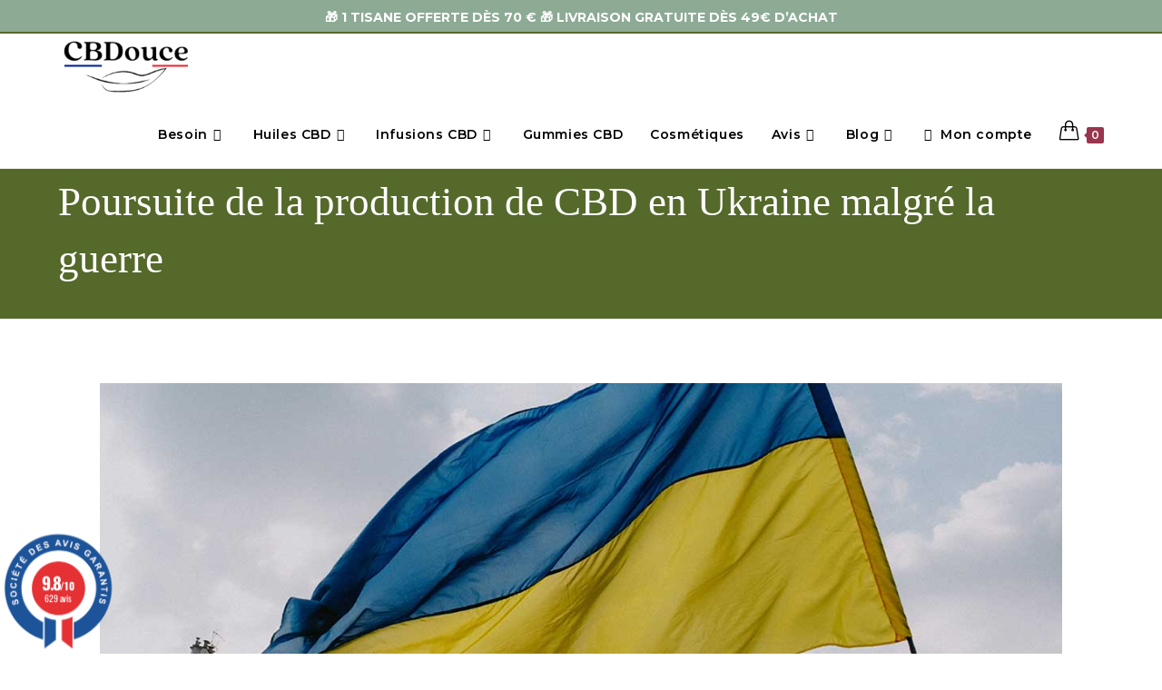

--- FILE ---
content_type: text/html; charset=UTF-8
request_url: https://cbdouce.fr/actualites-cbd/production-cbd-malgre-guerre-ukraine/
body_size: 58839
content:
<!DOCTYPE html>
<html class="html" lang="fr-FR">
<head>
	<meta charset="UTF-8">
	<link rel="profile" href="https://gmpg.org/xfn/11">
	<meta name='robots' content='index, follow, max-image-preview:large, max-snippet:-1, max-video-preview:-1' />

<!-- Google Tag Manager for WordPress by gtm4wp.com -->
<script data-cfasync="false" data-pagespeed-no-defer>
	var gtm4wp_datalayer_name = "dataLayer";
	var dataLayer = dataLayer || [];
	const gtm4wp_use_sku_instead = 0;
	const gtm4wp_currency = 'EUR';
	const gtm4wp_product_per_impression = 0;
	const gtm4wp_clear_ecommerce = false;
	const gtm4wp_datalayer_max_timeout = 2000;
</script>
<!-- End Google Tag Manager for WordPress by gtm4wp.com --><meta name="viewport" content="width=device-width, initial-scale=1"><script>window._wca = window._wca || [];</script>

	<!-- This site is optimized with the Yoast SEO plugin v26.7 - https://yoast.com/wordpress/plugins/seo/ -->
	<title>Guerre en Ukraine : quels sont les impacts sur la production de CBD ?</title><link rel="preload" data-rocket-preload as="style" href="https://fonts.googleapis.com/css?family=Open%20Sans%3A600%2C400%2C400i%7COswald%3A700%7CMontserrat%3A100%2C200%2C300%2C400%2C500%2C600%2C700%2C800%2C900%2C100i%2C200i%2C300i%2C400i%2C500i%2C600i%2C700i%2C800i%2C900i&#038;subset=latin&#038;display=swap" /><link rel="stylesheet" href="https://fonts.googleapis.com/css?family=Open%20Sans%3A600%2C400%2C400i%7COswald%3A700%7CMontserrat%3A100%2C200%2C300%2C400%2C500%2C600%2C700%2C800%2C900%2C100i%2C200i%2C300i%2C400i%2C500i%2C600i%2C700i%2C800i%2C900i&#038;subset=latin&#038;display=swap" media="print" onload="this.media='all'" /><noscript><link rel="stylesheet" href="https://fonts.googleapis.com/css?family=Open%20Sans%3A600%2C400%2C400i%7COswald%3A700%7CMontserrat%3A100%2C200%2C300%2C400%2C500%2C600%2C700%2C800%2C900%2C100i%2C200i%2C300i%2C400i%2C500i%2C600i%2C700i%2C800i%2C900i&#038;subset=latin&#038;display=swap" /></noscript>
	<meta name="description" content="Le confit qui oppose l&#039;Ukraine à la Russie a beaucoup de conséquences économiques, et certaines dont on ne se doute même pas ! Découvrez son impact sur CBD" />
	<link rel="canonical" href="https://cbdouce.fr/actualites-cbd/production-cbd-malgre-guerre-ukraine/" />
	<meta property="og:locale" content="fr_FR" />
	<meta property="og:type" content="article" />
	<meta property="og:title" content="Guerre en Ukraine : quels sont les impacts sur la production de CBD ?" />
	<meta property="og:description" content="Le confit qui oppose l&#039;Ukraine à la Russie a beaucoup de conséquences économiques, et certaines dont on ne se doute même pas ! Découvrez son impact sur CBD" />
	<meta property="og:url" content="https://cbdouce.fr/actualites-cbd/production-cbd-malgre-guerre-ukraine/" />
	<meta property="og:site_name" content="CBDOUCE France" />
	<meta property="article:published_time" content="2022-11-02T08:10:00+00:00" />
	<meta property="og:image" content="https://cbdouce.fr/wp-content/uploads/2022/10/production-cbd-ukraine.jpg" />
	<meta property="og:image:width" content="1200" />
	<meta property="og:image:height" content="800" />
	<meta property="og:image:type" content="image/jpeg" />
	<meta name="author" content="admin" />
	<meta name="twitter:label1" content="Écrit par" />
	<meta name="twitter:data1" content="admin" />
	<meta name="twitter:label2" content="Durée de lecture estimée" />
	<meta name="twitter:data2" content="4 minutes" />
	<script type="application/ld+json" class="yoast-schema-graph">{"@context":"https://schema.org","@graph":[{"@type":"Article","@id":"https://cbdouce.fr/actualites-cbd/production-cbd-malgre-guerre-ukraine/#article","isPartOf":{"@id":"https://cbdouce.fr/actualites-cbd/production-cbd-malgre-guerre-ukraine/"},"author":{"name":"admin","@id":"http://cbdouce.fr/#/schema/person/77a4a54746e7c6eece2474c96338c6d0"},"headline":"Poursuite de la production de CBD en Ukraine malgré la guerre","datePublished":"2022-11-02T08:10:00+00:00","mainEntityOfPage":{"@id":"https://cbdouce.fr/actualites-cbd/production-cbd-malgre-guerre-ukraine/"},"wordCount":748,"publisher":{"@id":"http://cbdouce.fr/#organization"},"image":{"@id":"https://cbdouce.fr/actualites-cbd/production-cbd-malgre-guerre-ukraine/#primaryimage"},"thumbnailUrl":"https://cbdouce.fr/wp-content/uploads/2022/10/production-cbd-ukraine.jpg","articleSection":["Actualités CBD"],"inLanguage":"fr-FR"},{"@type":"WebPage","@id":"https://cbdouce.fr/actualites-cbd/production-cbd-malgre-guerre-ukraine/","url":"https://cbdouce.fr/actualites-cbd/production-cbd-malgre-guerre-ukraine/","name":"Guerre en Ukraine : quels sont les impacts sur la production de CBD ?","isPartOf":{"@id":"http://cbdouce.fr/#website"},"primaryImageOfPage":{"@id":"https://cbdouce.fr/actualites-cbd/production-cbd-malgre-guerre-ukraine/#primaryimage"},"image":{"@id":"https://cbdouce.fr/actualites-cbd/production-cbd-malgre-guerre-ukraine/#primaryimage"},"thumbnailUrl":"https://cbdouce.fr/wp-content/uploads/2022/10/production-cbd-ukraine.jpg","datePublished":"2022-11-02T08:10:00+00:00","description":"Le confit qui oppose l'Ukraine à la Russie a beaucoup de conséquences économiques, et certaines dont on ne se doute même pas ! Découvrez son impact sur CBD","breadcrumb":{"@id":"https://cbdouce.fr/actualites-cbd/production-cbd-malgre-guerre-ukraine/#breadcrumb"},"inLanguage":"fr-FR","potentialAction":[{"@type":"ReadAction","target":["https://cbdouce.fr/actualites-cbd/production-cbd-malgre-guerre-ukraine/"]}]},{"@type":"ImageObject","inLanguage":"fr-FR","@id":"https://cbdouce.fr/actualites-cbd/production-cbd-malgre-guerre-ukraine/#primaryimage","url":"https://cbdouce.fr/wp-content/uploads/2022/10/production-cbd-ukraine.jpg","contentUrl":"https://cbdouce.fr/wp-content/uploads/2022/10/production-cbd-ukraine.jpg","width":1200,"height":800,"caption":"production chanvre guerre en ukraine"},{"@type":"BreadcrumbList","@id":"https://cbdouce.fr/actualites-cbd/production-cbd-malgre-guerre-ukraine/#breadcrumb","itemListElement":[{"@type":"ListItem","position":1,"name":"Boutique de CBD bio","item":"https://cbdouce.fr/"},{"@type":"ListItem","position":2,"name":"Actualités CBD","item":"https://cbdouce.fr/actualites-cbd/"},{"@type":"ListItem","position":3,"name":"Poursuite de la production de CBD en Ukraine malgré la guerre"}]},{"@type":"WebSite","@id":"http://cbdouce.fr/#website","url":"http://cbdouce.fr/","name":"CBDouce","description":"Produits de Bien-être au CBD Bio Français","publisher":{"@id":"http://cbdouce.fr/#organization"},"potentialAction":[{"@type":"SearchAction","target":{"@type":"EntryPoint","urlTemplate":"http://cbdouce.fr/?s={search_term_string}"},"query-input":{"@type":"PropertyValueSpecification","valueRequired":true,"valueName":"search_term_string"}}],"inLanguage":"fr-FR"},{"@type":"Organization","@id":"http://cbdouce.fr/#organization","name":"CBDouce","url":"http://cbdouce.fr/","logo":{"@type":"ImageObject","inLanguage":"fr-FR","@id":"http://cbdouce.fr/#/schema/logo/image/","url":"https://cbdouce.fr/wp-content/uploads/2024/11/cropped-cropped-Sans-titre-500-x-300-px-2.png","contentUrl":"https://cbdouce.fr/wp-content/uploads/2024/11/cropped-cropped-Sans-titre-500-x-300-px-2.png","width":217,"height":86,"caption":"CBDouce"},"image":{"@id":"http://cbdouce.fr/#/schema/logo/image/"}},{"@type":"Person","@id":"http://cbdouce.fr/#/schema/person/77a4a54746e7c6eece2474c96338c6d0","name":"admin","image":{"@type":"ImageObject","inLanguage":"fr-FR","@id":"http://cbdouce.fr/#/schema/person/image/","url":"https://secure.gravatar.com/avatar/b029ee6833f9ebdca51aa55d832f28e77202df563006909b5e60b5a3928063ad?s=96&d=mm&r=g","contentUrl":"https://secure.gravatar.com/avatar/b029ee6833f9ebdca51aa55d832f28e77202df563006909b5e60b5a3928063ad?s=96&d=mm&r=g","caption":"admin"}}]}</script>
	<!-- / Yoast SEO plugin. -->


<link rel='dns-prefetch' href='//ajax.googleapis.com' />
<link rel='dns-prefetch' href='//www.societe-des-avis-garantis.fr' />
<link rel='dns-prefetch' href='//stats.wp.com' />
<link rel='dns-prefetch' href='//fonts.googleapis.com' />
<link href='https://fonts.gstatic.com' crossorigin rel='preconnect' />
<link rel='preconnect' href='//c0.wp.com' />
<link rel="alternate" title="oEmbed (JSON)" type="application/json+oembed" href="https://cbdouce.fr/wp-json/oembed/1.0/embed?url=https%3A%2F%2Fcbdouce.fr%2Factualites-cbd%2Fproduction-cbd-malgre-guerre-ukraine%2F" />
<link rel="alternate" title="oEmbed (XML)" type="text/xml+oembed" href="https://cbdouce.fr/wp-json/oembed/1.0/embed?url=https%3A%2F%2Fcbdouce.fr%2Factualites-cbd%2Fproduction-cbd-malgre-guerre-ukraine%2F&#038;format=xml" />
<style id='wp-img-auto-sizes-contain-inline-css' type='text/css'>
img:is([sizes=auto i],[sizes^="auto," i]){contain-intrinsic-size:3000px 1500px}
/*# sourceURL=wp-img-auto-sizes-contain-inline-css */
</style>
<link data-minify="1" rel='stylesheet' id='slick-style-child-css' href='https://cbdouce.fr/wp-content/cache/min/1/wp-content/themes/oceanwp-child/inc/slick/slick-theme.css?ver=1768929522' type='text/css' media='all' />
<link data-minify="1" rel='stylesheet' id='slick-theme-child-css' href='https://cbdouce.fr/wp-content/cache/min/1/wp-content/themes/oceanwp-child/inc/slick/slick.css?ver=1768929522' type='text/css' media='all' />
<link data-minify="1" rel='stylesheet' id='wdp_cart-summary-css' href='https://cbdouce.fr/wp-content/cache/min/1/wp-content/plugins/advanced-dynamic-pricing-for-woocommerce/BaseVersion/assets/css/cart-summary.css?ver=1768929522' type='text/css' media='all' />
<link data-minify="1" rel='stylesheet' id='wooco-blocks-css' href='https://cbdouce.fr/wp-content/cache/min/1/wp-content/plugins/wpc-composite-products/assets/css/blocks.css?ver=1768929522' type='text/css' media='all' />
<link data-minify="1" rel='stylesheet' id='woosb-blocks-css' href='https://cbdouce.fr/wp-content/cache/min/1/wp-content/plugins/woo-product-bundle/assets/css/blocks.css?ver=1768929522' type='text/css' media='all' />
<link data-minify="1" rel='stylesheet' id='lws-wr-blocks-blocks-integration-css' href='https://cbdouce.fr/wp-content/cache/min/1/wp-content/plugins/woorewards/build/style-index.css?ver=1768929522' type='text/css' media='all' />
<link rel='stylesheet' id='lws-global-css' href='https://cbdouce.fr/wp-content/plugins/woorewards/assets/lws-adminpanel/styling/css/lws.min.css?ver=5.6.7' type='text/css' media='all' />
<link data-minify="1" rel='stylesheet' id='woolentor-product-grid-modern-css' href='https://cbdouce.fr/wp-content/cache/min/1/wp-content/plugins/woolentor-addons/assets/css/product-grid/modern.css?ver=1768929522' type='text/css' media='all' />
<link data-minify="1" rel='stylesheet' id='woolentor-product-grid-luxury-css' href='https://cbdouce.fr/wp-content/cache/min/1/wp-content/plugins/woolentor-addons/assets/css/product-grid/luxury.css?ver=1768929522' type='text/css' media='all' />
<link data-minify="1" rel='stylesheet' id='woolentor-product-grid-editorial-css' href='https://cbdouce.fr/wp-content/cache/min/1/wp-content/plugins/woolentor-addons/assets/css/product-grid/editorial.css?ver=1768929522' type='text/css' media='all' />
<link data-minify="1" rel='stylesheet' id='woolentor-product-grid-magazine-css' href='https://cbdouce.fr/wp-content/cache/min/1/wp-content/plugins/woolentor-addons/assets/css/product-grid/magazine.css?ver=1768929522' type='text/css' media='all' />
<style id='wp-emoji-styles-inline-css' type='text/css'>

	img.wp-smiley, img.emoji {
		display: inline !important;
		border: none !important;
		box-shadow: none !important;
		height: 1em !important;
		width: 1em !important;
		margin: 0 0.07em !important;
		vertical-align: -0.1em !important;
		background: none !important;
		padding: 0 !important;
	}
/*# sourceURL=wp-emoji-styles-inline-css */
</style>
<link data-minify="1" rel='stylesheet' id='wp-block-library-css' href='https://cbdouce.fr/wp-content/cache/min/1/c/6.9/wp-includes/css/dist/block-library/style.min.css?ver=1768929522' type='text/css' media='all' />
<style id='wp-block-library-theme-inline-css' type='text/css'>
.wp-block-audio :where(figcaption){color:#555;font-size:13px;text-align:center}.is-dark-theme .wp-block-audio :where(figcaption){color:#ffffffa6}.wp-block-audio{margin:0 0 1em}.wp-block-code{border:1px solid #ccc;border-radius:4px;font-family:Menlo,Consolas,monaco,monospace;padding:.8em 1em}.wp-block-embed :where(figcaption){color:#555;font-size:13px;text-align:center}.is-dark-theme .wp-block-embed :where(figcaption){color:#ffffffa6}.wp-block-embed{margin:0 0 1em}.blocks-gallery-caption{color:#555;font-size:13px;text-align:center}.is-dark-theme .blocks-gallery-caption{color:#ffffffa6}:root :where(.wp-block-image figcaption){color:#555;font-size:13px;text-align:center}.is-dark-theme :root :where(.wp-block-image figcaption){color:#ffffffa6}.wp-block-image{margin:0 0 1em}.wp-block-pullquote{border-bottom:4px solid;border-top:4px solid;color:currentColor;margin-bottom:1.75em}.wp-block-pullquote :where(cite),.wp-block-pullquote :where(footer),.wp-block-pullquote__citation{color:currentColor;font-size:.8125em;font-style:normal;text-transform:uppercase}.wp-block-quote{border-left:.25em solid;margin:0 0 1.75em;padding-left:1em}.wp-block-quote cite,.wp-block-quote footer{color:currentColor;font-size:.8125em;font-style:normal;position:relative}.wp-block-quote:where(.has-text-align-right){border-left:none;border-right:.25em solid;padding-left:0;padding-right:1em}.wp-block-quote:where(.has-text-align-center){border:none;padding-left:0}.wp-block-quote.is-large,.wp-block-quote.is-style-large,.wp-block-quote:where(.is-style-plain){border:none}.wp-block-search .wp-block-search__label{font-weight:700}.wp-block-search__button{border:1px solid #ccc;padding:.375em .625em}:where(.wp-block-group.has-background){padding:1.25em 2.375em}.wp-block-separator.has-css-opacity{opacity:.4}.wp-block-separator{border:none;border-bottom:2px solid;margin-left:auto;margin-right:auto}.wp-block-separator.has-alpha-channel-opacity{opacity:1}.wp-block-separator:not(.is-style-wide):not(.is-style-dots){width:100px}.wp-block-separator.has-background:not(.is-style-dots){border-bottom:none;height:1px}.wp-block-separator.has-background:not(.is-style-wide):not(.is-style-dots){height:2px}.wp-block-table{margin:0 0 1em}.wp-block-table td,.wp-block-table th{word-break:normal}.wp-block-table :where(figcaption){color:#555;font-size:13px;text-align:center}.is-dark-theme .wp-block-table :where(figcaption){color:#ffffffa6}.wp-block-video :where(figcaption){color:#555;font-size:13px;text-align:center}.is-dark-theme .wp-block-video :where(figcaption){color:#ffffffa6}.wp-block-video{margin:0 0 1em}:root :where(.wp-block-template-part.has-background){margin-bottom:0;margin-top:0;padding:1.25em 2.375em}
/*# sourceURL=/wp-includes/css/dist/block-library/theme.min.css */
</style>
<style id='classic-theme-styles-inline-css' type='text/css'>
/*! This file is auto-generated */
.wp-block-button__link{color:#fff;background-color:#32373c;border-radius:9999px;box-shadow:none;text-decoration:none;padding:calc(.667em + 2px) calc(1.333em + 2px);font-size:1.125em}.wp-block-file__button{background:#32373c;color:#fff;text-decoration:none}
/*# sourceURL=/wp-includes/css/classic-themes.min.css */
</style>
<link data-minify="1" rel='stylesheet' id='mediaelement-css' href='https://cbdouce.fr/wp-content/cache/min/1/c/6.9/wp-includes/js/mediaelement/mediaelementplayer-legacy.min.css?ver=1768929522' type='text/css' media='all' />
<link data-minify="1" rel='stylesheet' id='wp-mediaelement-css' href='https://cbdouce.fr/wp-content/cache/min/1/c/6.9/wp-includes/js/mediaelement/wp-mediaelement.min.css?ver=1768929522' type='text/css' media='all' />
<style id='jetpack-sharing-buttons-style-inline-css' type='text/css'>
.jetpack-sharing-buttons__services-list{display:flex;flex-direction:row;flex-wrap:wrap;gap:0;list-style-type:none;margin:5px;padding:0}.jetpack-sharing-buttons__services-list.has-small-icon-size{font-size:12px}.jetpack-sharing-buttons__services-list.has-normal-icon-size{font-size:16px}.jetpack-sharing-buttons__services-list.has-large-icon-size{font-size:24px}.jetpack-sharing-buttons__services-list.has-huge-icon-size{font-size:36px}@media print{.jetpack-sharing-buttons__services-list{display:none!important}}.editor-styles-wrapper .wp-block-jetpack-sharing-buttons{gap:0;padding-inline-start:0}ul.jetpack-sharing-buttons__services-list.has-background{padding:1.25em 2.375em}
/*# sourceURL=https://cbdouce.fr/wp-content/plugins/jetpack/_inc/blocks/sharing-buttons/view.css */
</style>
<link data-minify="1" rel='stylesheet' id='woolentor-block-common-css' href='https://cbdouce.fr/wp-content/cache/min/1/wp-content/plugins/woolentor-addons/woolentor-blocks/assets/css/common-style.css?ver=1768929522' type='text/css' media='all' />
<link data-minify="1" rel='stylesheet' id='woolentor-block-default-css' href='https://cbdouce.fr/wp-content/cache/min/1/wp-content/plugins/woolentor-addons/woolentor-blocks/assets/css/style-index.css?ver=1768929522' type='text/css' media='all' />
<style id='global-styles-inline-css' type='text/css'>
:root{--wp--preset--aspect-ratio--square: 1;--wp--preset--aspect-ratio--4-3: 4/3;--wp--preset--aspect-ratio--3-4: 3/4;--wp--preset--aspect-ratio--3-2: 3/2;--wp--preset--aspect-ratio--2-3: 2/3;--wp--preset--aspect-ratio--16-9: 16/9;--wp--preset--aspect-ratio--9-16: 9/16;--wp--preset--color--black: #000000;--wp--preset--color--cyan-bluish-gray: #abb8c3;--wp--preset--color--white: #ffffff;--wp--preset--color--pale-pink: #f78da7;--wp--preset--color--vivid-red: #cf2e2e;--wp--preset--color--luminous-vivid-orange: #ff6900;--wp--preset--color--luminous-vivid-amber: #fcb900;--wp--preset--color--light-green-cyan: #7bdcb5;--wp--preset--color--vivid-green-cyan: #00d084;--wp--preset--color--pale-cyan-blue: #8ed1fc;--wp--preset--color--vivid-cyan-blue: #0693e3;--wp--preset--color--vivid-purple: #9b51e0;--wp--preset--gradient--vivid-cyan-blue-to-vivid-purple: linear-gradient(135deg,rgb(6,147,227) 0%,rgb(155,81,224) 100%);--wp--preset--gradient--light-green-cyan-to-vivid-green-cyan: linear-gradient(135deg,rgb(122,220,180) 0%,rgb(0,208,130) 100%);--wp--preset--gradient--luminous-vivid-amber-to-luminous-vivid-orange: linear-gradient(135deg,rgb(252,185,0) 0%,rgb(255,105,0) 100%);--wp--preset--gradient--luminous-vivid-orange-to-vivid-red: linear-gradient(135deg,rgb(255,105,0) 0%,rgb(207,46,46) 100%);--wp--preset--gradient--very-light-gray-to-cyan-bluish-gray: linear-gradient(135deg,rgb(238,238,238) 0%,rgb(169,184,195) 100%);--wp--preset--gradient--cool-to-warm-spectrum: linear-gradient(135deg,rgb(74,234,220) 0%,rgb(151,120,209) 20%,rgb(207,42,186) 40%,rgb(238,44,130) 60%,rgb(251,105,98) 80%,rgb(254,248,76) 100%);--wp--preset--gradient--blush-light-purple: linear-gradient(135deg,rgb(255,206,236) 0%,rgb(152,150,240) 100%);--wp--preset--gradient--blush-bordeaux: linear-gradient(135deg,rgb(254,205,165) 0%,rgb(254,45,45) 50%,rgb(107,0,62) 100%);--wp--preset--gradient--luminous-dusk: linear-gradient(135deg,rgb(255,203,112) 0%,rgb(199,81,192) 50%,rgb(65,88,208) 100%);--wp--preset--gradient--pale-ocean: linear-gradient(135deg,rgb(255,245,203) 0%,rgb(182,227,212) 50%,rgb(51,167,181) 100%);--wp--preset--gradient--electric-grass: linear-gradient(135deg,rgb(202,248,128) 0%,rgb(113,206,126) 100%);--wp--preset--gradient--midnight: linear-gradient(135deg,rgb(2,3,129) 0%,rgb(40,116,252) 100%);--wp--preset--font-size--small: 13px;--wp--preset--font-size--medium: 20px;--wp--preset--font-size--large: 36px;--wp--preset--font-size--x-large: 42px;--wp--preset--spacing--20: 0.44rem;--wp--preset--spacing--30: 0.67rem;--wp--preset--spacing--40: 1rem;--wp--preset--spacing--50: 1.5rem;--wp--preset--spacing--60: 2.25rem;--wp--preset--spacing--70: 3.38rem;--wp--preset--spacing--80: 5.06rem;--wp--preset--shadow--natural: 6px 6px 9px rgba(0, 0, 0, 0.2);--wp--preset--shadow--deep: 12px 12px 50px rgba(0, 0, 0, 0.4);--wp--preset--shadow--sharp: 6px 6px 0px rgba(0, 0, 0, 0.2);--wp--preset--shadow--outlined: 6px 6px 0px -3px rgb(255, 255, 255), 6px 6px rgb(0, 0, 0);--wp--preset--shadow--crisp: 6px 6px 0px rgb(0, 0, 0);}:where(.is-layout-flex){gap: 0.5em;}:where(.is-layout-grid){gap: 0.5em;}body .is-layout-flex{display: flex;}.is-layout-flex{flex-wrap: wrap;align-items: center;}.is-layout-flex > :is(*, div){margin: 0;}body .is-layout-grid{display: grid;}.is-layout-grid > :is(*, div){margin: 0;}:where(.wp-block-columns.is-layout-flex){gap: 2em;}:where(.wp-block-columns.is-layout-grid){gap: 2em;}:where(.wp-block-post-template.is-layout-flex){gap: 1.25em;}:where(.wp-block-post-template.is-layout-grid){gap: 1.25em;}.has-black-color{color: var(--wp--preset--color--black) !important;}.has-cyan-bluish-gray-color{color: var(--wp--preset--color--cyan-bluish-gray) !important;}.has-white-color{color: var(--wp--preset--color--white) !important;}.has-pale-pink-color{color: var(--wp--preset--color--pale-pink) !important;}.has-vivid-red-color{color: var(--wp--preset--color--vivid-red) !important;}.has-luminous-vivid-orange-color{color: var(--wp--preset--color--luminous-vivid-orange) !important;}.has-luminous-vivid-amber-color{color: var(--wp--preset--color--luminous-vivid-amber) !important;}.has-light-green-cyan-color{color: var(--wp--preset--color--light-green-cyan) !important;}.has-vivid-green-cyan-color{color: var(--wp--preset--color--vivid-green-cyan) !important;}.has-pale-cyan-blue-color{color: var(--wp--preset--color--pale-cyan-blue) !important;}.has-vivid-cyan-blue-color{color: var(--wp--preset--color--vivid-cyan-blue) !important;}.has-vivid-purple-color{color: var(--wp--preset--color--vivid-purple) !important;}.has-black-background-color{background-color: var(--wp--preset--color--black) !important;}.has-cyan-bluish-gray-background-color{background-color: var(--wp--preset--color--cyan-bluish-gray) !important;}.has-white-background-color{background-color: var(--wp--preset--color--white) !important;}.has-pale-pink-background-color{background-color: var(--wp--preset--color--pale-pink) !important;}.has-vivid-red-background-color{background-color: var(--wp--preset--color--vivid-red) !important;}.has-luminous-vivid-orange-background-color{background-color: var(--wp--preset--color--luminous-vivid-orange) !important;}.has-luminous-vivid-amber-background-color{background-color: var(--wp--preset--color--luminous-vivid-amber) !important;}.has-light-green-cyan-background-color{background-color: var(--wp--preset--color--light-green-cyan) !important;}.has-vivid-green-cyan-background-color{background-color: var(--wp--preset--color--vivid-green-cyan) !important;}.has-pale-cyan-blue-background-color{background-color: var(--wp--preset--color--pale-cyan-blue) !important;}.has-vivid-cyan-blue-background-color{background-color: var(--wp--preset--color--vivid-cyan-blue) !important;}.has-vivid-purple-background-color{background-color: var(--wp--preset--color--vivid-purple) !important;}.has-black-border-color{border-color: var(--wp--preset--color--black) !important;}.has-cyan-bluish-gray-border-color{border-color: var(--wp--preset--color--cyan-bluish-gray) !important;}.has-white-border-color{border-color: var(--wp--preset--color--white) !important;}.has-pale-pink-border-color{border-color: var(--wp--preset--color--pale-pink) !important;}.has-vivid-red-border-color{border-color: var(--wp--preset--color--vivid-red) !important;}.has-luminous-vivid-orange-border-color{border-color: var(--wp--preset--color--luminous-vivid-orange) !important;}.has-luminous-vivid-amber-border-color{border-color: var(--wp--preset--color--luminous-vivid-amber) !important;}.has-light-green-cyan-border-color{border-color: var(--wp--preset--color--light-green-cyan) !important;}.has-vivid-green-cyan-border-color{border-color: var(--wp--preset--color--vivid-green-cyan) !important;}.has-pale-cyan-blue-border-color{border-color: var(--wp--preset--color--pale-cyan-blue) !important;}.has-vivid-cyan-blue-border-color{border-color: var(--wp--preset--color--vivid-cyan-blue) !important;}.has-vivid-purple-border-color{border-color: var(--wp--preset--color--vivid-purple) !important;}.has-vivid-cyan-blue-to-vivid-purple-gradient-background{background: var(--wp--preset--gradient--vivid-cyan-blue-to-vivid-purple) !important;}.has-light-green-cyan-to-vivid-green-cyan-gradient-background{background: var(--wp--preset--gradient--light-green-cyan-to-vivid-green-cyan) !important;}.has-luminous-vivid-amber-to-luminous-vivid-orange-gradient-background{background: var(--wp--preset--gradient--luminous-vivid-amber-to-luminous-vivid-orange) !important;}.has-luminous-vivid-orange-to-vivid-red-gradient-background{background: var(--wp--preset--gradient--luminous-vivid-orange-to-vivid-red) !important;}.has-very-light-gray-to-cyan-bluish-gray-gradient-background{background: var(--wp--preset--gradient--very-light-gray-to-cyan-bluish-gray) !important;}.has-cool-to-warm-spectrum-gradient-background{background: var(--wp--preset--gradient--cool-to-warm-spectrum) !important;}.has-blush-light-purple-gradient-background{background: var(--wp--preset--gradient--blush-light-purple) !important;}.has-blush-bordeaux-gradient-background{background: var(--wp--preset--gradient--blush-bordeaux) !important;}.has-luminous-dusk-gradient-background{background: var(--wp--preset--gradient--luminous-dusk) !important;}.has-pale-ocean-gradient-background{background: var(--wp--preset--gradient--pale-ocean) !important;}.has-electric-grass-gradient-background{background: var(--wp--preset--gradient--electric-grass) !important;}.has-midnight-gradient-background{background: var(--wp--preset--gradient--midnight) !important;}.has-small-font-size{font-size: var(--wp--preset--font-size--small) !important;}.has-medium-font-size{font-size: var(--wp--preset--font-size--medium) !important;}.has-large-font-size{font-size: var(--wp--preset--font-size--large) !important;}.has-x-large-font-size{font-size: var(--wp--preset--font-size--x-large) !important;}
:where(.wp-block-post-template.is-layout-flex){gap: 1.25em;}:where(.wp-block-post-template.is-layout-grid){gap: 1.25em;}
:where(.wp-block-term-template.is-layout-flex){gap: 1.25em;}:where(.wp-block-term-template.is-layout-grid){gap: 1.25em;}
:where(.wp-block-columns.is-layout-flex){gap: 2em;}:where(.wp-block-columns.is-layout-grid){gap: 2em;}
:root :where(.wp-block-pullquote){font-size: 1.5em;line-height: 1.6;}
/*# sourceURL=global-styles-inline-css */
</style>
<link data-minify="1" rel='stylesheet' id='wdp-style-css' href='https://cbdouce.fr/wp-content/cache/min/1/wp-content/plugins/aco-woo-dynamic-pricing/assets/css/frontend.css?ver=1768929522' type='text/css' media='all' />
<link data-minify="1" rel='stylesheet' id='woof-css' href='https://cbdouce.fr/wp-content/cache/min/1/wp-content/plugins/woocommerce-products-filter/css/front.css?ver=1768929522' type='text/css' media='all' />
<style id='woof-inline-css' type='text/css'>

.woof_products_top_panel li span, .woof_products_top_panel2 li span{background: url(https://cbdouce.fr/wp-content/plugins/woocommerce-products-filter/img/delete.png);background-size: 14px 14px;background-repeat: no-repeat;background-position: right;}
.woof_edit_view{
                    display: none;
                }
/*# sourceURL=woof-inline-css */
</style>
<link rel='stylesheet' id='chosen-drop-down-css' href='https://cbdouce.fr/wp-content/plugins/woocommerce-products-filter/js/chosen/chosen.min.css?ver=1.3.7.4' type='text/css' media='all' />
<link data-minify="1" rel='stylesheet' id='icheck-jquery-color-flat-css' href='https://cbdouce.fr/wp-content/cache/min/1/wp-content/plugins/woocommerce-products-filter/js/icheck/skins/flat/_all.css?ver=1768929522' type='text/css' media='all' />
<link data-minify="1" rel='stylesheet' id='icheck-jquery-color-square-css' href='https://cbdouce.fr/wp-content/cache/min/1/wp-content/plugins/woocommerce-products-filter/js/icheck/skins/square/_all.css?ver=1768929522' type='text/css' media='all' />
<link data-minify="1" rel='stylesheet' id='icheck-jquery-color-minimal-css' href='https://cbdouce.fr/wp-content/cache/min/1/wp-content/plugins/woocommerce-products-filter/js/icheck/skins/minimal/_all.css?ver=1768929522' type='text/css' media='all' />
<link data-minify="1" rel='stylesheet' id='woof_by_author_html_items-css' href='https://cbdouce.fr/wp-content/cache/min/1/wp-content/plugins/woocommerce-products-filter/ext/by_author/css/by_author.css?ver=1768929522' type='text/css' media='all' />
<link data-minify="1" rel='stylesheet' id='woof_by_instock_html_items-css' href='https://cbdouce.fr/wp-content/cache/min/1/wp-content/plugins/woocommerce-products-filter/ext/by_instock/css/by_instock.css?ver=1768929522' type='text/css' media='all' />
<link data-minify="1" rel='stylesheet' id='woof_by_onsales_html_items-css' href='https://cbdouce.fr/wp-content/cache/min/1/wp-content/plugins/woocommerce-products-filter/ext/by_onsales/css/by_onsales.css?ver=1768929522' type='text/css' media='all' />
<link data-minify="1" rel='stylesheet' id='woof_by_text_html_items-css' href='https://cbdouce.fr/wp-content/cache/min/1/wp-content/plugins/woocommerce-products-filter/ext/by_text/assets/css/front.css?ver=1768929522' type='text/css' media='all' />
<link data-minify="1" rel='stylesheet' id='woof_label_html_items-css' href='https://cbdouce.fr/wp-content/cache/min/1/wp-content/plugins/woocommerce-products-filter/ext/label/css/html_types/label.css?ver=1768929522' type='text/css' media='all' />
<link data-minify="1" rel='stylesheet' id='woof_select_radio_check_html_items-css' href='https://cbdouce.fr/wp-content/cache/min/1/wp-content/plugins/woocommerce-products-filter/ext/select_radio_check/css/html_types/select_radio_check.css?ver=1768929522' type='text/css' media='all' />
<link data-minify="1" rel='stylesheet' id='woof_sd_html_items_checkbox-css' href='https://cbdouce.fr/wp-content/cache/min/1/wp-content/plugins/woocommerce-products-filter/ext/smart_designer/css/elements/checkbox.css?ver=1768929522' type='text/css' media='all' />
<link data-minify="1" rel='stylesheet' id='woof_sd_html_items_radio-css' href='https://cbdouce.fr/wp-content/cache/min/1/wp-content/plugins/woocommerce-products-filter/ext/smart_designer/css/elements/radio.css?ver=1768929522' type='text/css' media='all' />
<link data-minify="1" rel='stylesheet' id='woof_sd_html_items_switcher-css' href='https://cbdouce.fr/wp-content/cache/min/1/wp-content/plugins/woocommerce-products-filter/ext/smart_designer/css/elements/switcher.css?ver=1768929522' type='text/css' media='all' />
<link data-minify="1" rel='stylesheet' id='woof_sd_html_items_color-css' href='https://cbdouce.fr/wp-content/cache/min/1/wp-content/plugins/woocommerce-products-filter/ext/smart_designer/css/elements/color.css?ver=1768929522' type='text/css' media='all' />
<link data-minify="1" rel='stylesheet' id='woof_sd_html_items_tooltip-css' href='https://cbdouce.fr/wp-content/cache/min/1/wp-content/plugins/woocommerce-products-filter/ext/smart_designer/css/tooltip.css?ver=1768929522' type='text/css' media='all' />
<link data-minify="1" rel='stylesheet' id='woof_sd_html_items_front-css' href='https://cbdouce.fr/wp-content/cache/min/1/wp-content/plugins/woocommerce-products-filter/ext/smart_designer/css/front.css?ver=1768929522' type='text/css' media='all' />
<link data-minify="1" rel='stylesheet' id='woof-switcher23-css' href='https://cbdouce.fr/wp-content/cache/min/1/wp-content/plugins/woocommerce-products-filter/css/switcher.css?ver=1768929522' type='text/css' media='all' />
<style id='woocommerce-inline-inline-css' type='text/css'>
.woocommerce form .form-row .required { visibility: visible; }
/*# sourceURL=woocommerce-inline-inline-css */
</style>
<link rel='stylesheet' id='wr-frontend-elements-css' href='https://cbdouce.fr/wp-content/plugins/woorewards/styling/css/wr-elements.min.css?ver=5.6.0' type='text/css' media='all' />

<link data-minify="1" rel='stylesheet' id='wcsag-main-css' href='https://cbdouce.fr/wp-content/cache/min/1/wp-content/plugins/woo-guaranteed-reviews-company/assets/css/main.css?ver=1768929522' type='text/css' media='all' />
<link data-minify="1" rel='stylesheet' id='font-awesome-four-css' href='https://cbdouce.fr/wp-content/cache/min/1/wp-content/plugins/woolentor-addons/assets/css/font-awesome.min.css?ver=1768929522' type='text/css' media='all' />
<link data-minify="1" rel='stylesheet' id='simple-line-icons-wl-css' href='https://cbdouce.fr/wp-content/cache/min/1/wp-content/plugins/woolentor-addons/assets/css/simple-line-icons.css?ver=1768929522' type='text/css' media='all' />
<link data-minify="1" rel='stylesheet' id='htflexboxgrid-css' href='https://cbdouce.fr/wp-content/cache/min/1/wp-content/plugins/woolentor-addons/assets/css/htflexboxgrid.css?ver=1768929522' type='text/css' media='all' />
<link data-minify="1" rel='stylesheet' id='slick-css' href='https://cbdouce.fr/wp-content/cache/min/1/wp-content/plugins/woolentor-addons/assets/css/slick.css?ver=1768929522' type='text/css' media='all' />
<link data-minify="1" rel='stylesheet' id='woolentor-widgets-css' href='https://cbdouce.fr/wp-content/cache/min/1/wp-content/plugins/woolentor-addons/assets/css/woolentor-widgets.css?ver=1768929522' type='text/css' media='all' />
<link data-minify="1" rel='stylesheet' id='photoswipe-css' href='https://cbdouce.fr/wp-content/cache/min/1/p/woocommerce/10.4.3/assets/css/photoswipe/photoswipe.min.css?ver=1768929522' type='text/css' media='all' />
<link data-minify="1" rel='stylesheet' id='photoswipe-default-skin-css' href='https://cbdouce.fr/wp-content/cache/min/1/p/woocommerce/10.4.3/assets/css/photoswipe/default-skin/default-skin.min.css?ver=1768929522' type='text/css' media='all' />
<link data-minify="1" rel='stylesheet' id='woolentor-quickview-css' href='https://cbdouce.fr/wp-content/cache/min/1/wp-content/plugins/woolentor-addons/includes/modules/quickview/assets/css/frontend.css?ver=1768929522' type='text/css' media='all' />
<link data-minify="1" rel='stylesheet' id='wooco-frontend-css' href='https://cbdouce.fr/wp-content/cache/min/1/wp-content/plugins/wpc-composite-products/assets/css/frontend.css?ver=1768929522' type='text/css' media='all' />
<link data-minify="1" rel='stylesheet' id='woosb-frontend-css' href='https://cbdouce.fr/wp-content/cache/min/1/wp-content/plugins/woo-product-bundle/assets/css/frontend.css?ver=1768929522' type='text/css' media='all' />
<link data-minify="1" rel='stylesheet' id='parent-style-css' href='https://cbdouce.fr/wp-content/cache/min/1/wp-content/themes/oceanwp/style.css?ver=1768929522' type='text/css' media='all' />
<link data-minify="1" rel='stylesheet' id='child-style-css' href='https://cbdouce.fr/wp-content/cache/min/1/wp-content/themes/oceanwp-child/style.css?ver=1768929522' type='text/css' media='all' />
<link rel='stylesheet' id='oceanwp-woo-mini-cart-css' href='https://cbdouce.fr/wp-content/themes/oceanwp/assets/css/woo/woo-mini-cart.min.css?ver=6.9' type='text/css' media='all' />
<link data-minify="1" rel='stylesheet' id='font-awesome-css' href='https://cbdouce.fr/wp-content/cache/min/1/wp-content/themes/oceanwp/assets/fonts/fontawesome/css/all.min.css?ver=1768929522' type='text/css' media='all' />
<link data-minify="1" rel='stylesheet' id='simple-line-icons-css' href='https://cbdouce.fr/wp-content/cache/min/1/wp-content/themes/oceanwp/assets/css/third/simple-line-icons.min.css?ver=1768929522' type='text/css' media='all' />
<link rel='stylesheet' id='oceanwp-style-css' href='https://cbdouce.fr/wp-content/themes/oceanwp/assets/css/style.min.css?ver=6.9' type='text/css' media='all' />

<link rel='stylesheet' id='elementor-frontend-css' href='https://cbdouce.fr/wp-content/plugins/elementor/assets/css/frontend.min.css?ver=3.34.1' type='text/css' media='all' />
<link rel='stylesheet' id='elementor-post-1532-css' href='https://cbdouce.fr/wp-content/uploads/elementor/css/post-1532.css?ver=1768910721' type='text/css' media='all' />
<link data-minify="1" rel='stylesheet' id='wb-slick-library-css' href='https://cbdouce.fr/wp-content/cache/min/1/wp-content/plugins/post-carousel-slider-for-elementor/assets/vendors/slick/slick.css?ver=1768929522' type='text/css' media='all' />
<link data-minify="1" rel='stylesheet' id='wb-slick-theme-css' href='https://cbdouce.fr/wp-content/cache/min/1/wp-content/plugins/post-carousel-slider-for-elementor/assets/vendors/slick/slick-theme.css?ver=1768929522' type='text/css' media='all' />
<link data-minify="1" rel='stylesheet' id='wb-ps-style-css' href='https://cbdouce.fr/wp-content/cache/min/1/wp-content/plugins/post-carousel-slider-for-elementor/assets/css/style.css?ver=1768929522' type='text/css' media='all' />
<link rel='stylesheet' id='oceanwp-woocommerce-css' href='https://cbdouce.fr/wp-content/themes/oceanwp/assets/css/woo/woocommerce.min.css?ver=6.9' type='text/css' media='all' />
<link data-minify="1" rel='stylesheet' id='oceanwp-woo-star-font-css' href='https://cbdouce.fr/wp-content/cache/min/1/wp-content/themes/oceanwp/assets/css/woo/woo-star-font.min.css?ver=1768929522' type='text/css' media='all' />
<link rel='stylesheet' id='eael-general-css' href='https://cbdouce.fr/wp-content/plugins/essential-addons-for-elementor-lite/assets/front-end/css/view/general.min.css?ver=6.5.7' type='text/css' media='all' />
<link data-minify="1" rel='stylesheet' id='gdpr_cc_addon_frontend-css' href='https://cbdouce.fr/wp-content/cache/min/1/wp-content/plugins/gdpr-cookie-compliance-addon-developer/assets/css/gdpr_cc_addon.css?ver=1768929522' type='text/css' media='all' />
<link data-minify="1" rel='stylesheet' id='moove_gdpr_frontend-css' href='https://cbdouce.fr/wp-content/cache/min/1/wp-content/plugins/gdpr-cookie-compliance/dist/styles/gdpr-main-nf.css?ver=1768929522' type='text/css' media='all' />
<style id='moove_gdpr_frontend-inline-css' type='text/css'>
				#moove_gdpr_cookie_modal .moove-gdpr-modal-content .moove-gdpr-tab-main h3.tab-title, 
				#moove_gdpr_cookie_modal .moove-gdpr-modal-content .moove-gdpr-tab-main span.tab-title,
				#moove_gdpr_cookie_modal .moove-gdpr-modal-content .moove-gdpr-modal-left-content #moove-gdpr-menu li a, 
				#moove_gdpr_cookie_modal .moove-gdpr-modal-content .moove-gdpr-modal-left-content #moove-gdpr-menu li button,
				#moove_gdpr_cookie_modal .moove-gdpr-modal-content .moove-gdpr-modal-left-content .moove-gdpr-branding-cnt a,
				#moove_gdpr_cookie_modal .moove-gdpr-modal-content .moove-gdpr-modal-footer-content .moove-gdpr-button-holder a.mgbutton, 
				#moove_gdpr_cookie_modal .moove-gdpr-modal-content .moove-gdpr-modal-footer-content .moove-gdpr-button-holder button.mgbutton,
				#moove_gdpr_cookie_modal .cookie-switch .cookie-slider:after, 
				#moove_gdpr_cookie_modal .cookie-switch .slider:after, 
				#moove_gdpr_cookie_modal .switch .cookie-slider:after, 
				#moove_gdpr_cookie_modal .switch .slider:after,
				#moove_gdpr_cookie_info_bar .moove-gdpr-info-bar-container .moove-gdpr-info-bar-content p, 
				#moove_gdpr_cookie_info_bar .moove-gdpr-info-bar-container .moove-gdpr-info-bar-content p a,
				#moove_gdpr_cookie_info_bar .moove-gdpr-info-bar-container .moove-gdpr-info-bar-content a.mgbutton, 
				#moove_gdpr_cookie_info_bar .moove-gdpr-info-bar-container .moove-gdpr-info-bar-content button.mgbutton,
				#moove_gdpr_cookie_modal .moove-gdpr-modal-content .moove-gdpr-tab-main .moove-gdpr-tab-main-content h1, 
				#moove_gdpr_cookie_modal .moove-gdpr-modal-content .moove-gdpr-tab-main .moove-gdpr-tab-main-content h2, 
				#moove_gdpr_cookie_modal .moove-gdpr-modal-content .moove-gdpr-tab-main .moove-gdpr-tab-main-content h3, 
				#moove_gdpr_cookie_modal .moove-gdpr-modal-content .moove-gdpr-tab-main .moove-gdpr-tab-main-content h4, 
				#moove_gdpr_cookie_modal .moove-gdpr-modal-content .moove-gdpr-tab-main .moove-gdpr-tab-main-content h5, 
				#moove_gdpr_cookie_modal .moove-gdpr-modal-content .moove-gdpr-tab-main .moove-gdpr-tab-main-content h6,
				#moove_gdpr_cookie_modal .moove-gdpr-modal-content.moove_gdpr_modal_theme_v2 .moove-gdpr-modal-title .tab-title,
				#moove_gdpr_cookie_modal .moove-gdpr-modal-content.moove_gdpr_modal_theme_v2 .moove-gdpr-tab-main h3.tab-title, 
				#moove_gdpr_cookie_modal .moove-gdpr-modal-content.moove_gdpr_modal_theme_v2 .moove-gdpr-tab-main span.tab-title,
				#moove_gdpr_cookie_modal .moove-gdpr-modal-content.moove_gdpr_modal_theme_v2 .moove-gdpr-branding-cnt a {
					font-weight: inherit				}
			#moove_gdpr_cookie_modal,#moove_gdpr_cookie_info_bar,.gdpr_cookie_settings_shortcode_content{font-family:inherit}#moove_gdpr_save_popup_settings_button{background-color:#373737;color:#fff}#moove_gdpr_save_popup_settings_button:hover{background-color:#000}#moove_gdpr_cookie_info_bar .moove-gdpr-info-bar-container .moove-gdpr-info-bar-content a.mgbutton,#moove_gdpr_cookie_info_bar .moove-gdpr-info-bar-container .moove-gdpr-info-bar-content button.mgbutton{background-color:#7a8376}#moove_gdpr_cookie_modal .moove-gdpr-modal-content .moove-gdpr-modal-footer-content .moove-gdpr-button-holder a.mgbutton,#moove_gdpr_cookie_modal .moove-gdpr-modal-content .moove-gdpr-modal-footer-content .moove-gdpr-button-holder button.mgbutton,.gdpr_cookie_settings_shortcode_content .gdpr-shr-button.button-green{background-color:#7a8376;border-color:#7a8376}#moove_gdpr_cookie_modal .moove-gdpr-modal-content .moove-gdpr-modal-footer-content .moove-gdpr-button-holder a.mgbutton:hover,#moove_gdpr_cookie_modal .moove-gdpr-modal-content .moove-gdpr-modal-footer-content .moove-gdpr-button-holder button.mgbutton:hover,.gdpr_cookie_settings_shortcode_content .gdpr-shr-button.button-green:hover{background-color:#fff;color:#7a8376}#moove_gdpr_cookie_modal .moove-gdpr-modal-content .moove-gdpr-modal-close i,#moove_gdpr_cookie_modal .moove-gdpr-modal-content .moove-gdpr-modal-close span.gdpr-icon{background-color:#7a8376;border:1px solid #7a8376}#moove_gdpr_cookie_info_bar span.moove-gdpr-infobar-allow-all.focus-g,#moove_gdpr_cookie_info_bar span.moove-gdpr-infobar-allow-all:focus,#moove_gdpr_cookie_info_bar button.moove-gdpr-infobar-allow-all.focus-g,#moove_gdpr_cookie_info_bar button.moove-gdpr-infobar-allow-all:focus,#moove_gdpr_cookie_info_bar span.moove-gdpr-infobar-reject-btn.focus-g,#moove_gdpr_cookie_info_bar span.moove-gdpr-infobar-reject-btn:focus,#moove_gdpr_cookie_info_bar button.moove-gdpr-infobar-reject-btn.focus-g,#moove_gdpr_cookie_info_bar button.moove-gdpr-infobar-reject-btn:focus,#moove_gdpr_cookie_info_bar span.change-settings-button.focus-g,#moove_gdpr_cookie_info_bar span.change-settings-button:focus,#moove_gdpr_cookie_info_bar button.change-settings-button.focus-g,#moove_gdpr_cookie_info_bar button.change-settings-button:focus{-webkit-box-shadow:0 0 1px 3px #7a8376;-moz-box-shadow:0 0 1px 3px #7a8376;box-shadow:0 0 1px 3px #7a8376}#moove_gdpr_cookie_modal .moove-gdpr-modal-content .moove-gdpr-modal-close i:hover,#moove_gdpr_cookie_modal .moove-gdpr-modal-content .moove-gdpr-modal-close span.gdpr-icon:hover,#moove_gdpr_cookie_info_bar span[data-href]>u.change-settings-button{color:#7a8376}#moove_gdpr_cookie_modal .moove-gdpr-modal-content .moove-gdpr-modal-left-content #moove-gdpr-menu li.menu-item-selected a span.gdpr-icon,#moove_gdpr_cookie_modal .moove-gdpr-modal-content .moove-gdpr-modal-left-content #moove-gdpr-menu li.menu-item-selected button span.gdpr-icon{color:inherit}#moove_gdpr_cookie_modal .moove-gdpr-modal-content .moove-gdpr-modal-left-content #moove-gdpr-menu li a span.gdpr-icon,#moove_gdpr_cookie_modal .moove-gdpr-modal-content .moove-gdpr-modal-left-content #moove-gdpr-menu li button span.gdpr-icon{color:inherit}#moove_gdpr_cookie_modal .gdpr-acc-link{line-height:0;font-size:0;color:transparent;position:absolute}#moove_gdpr_cookie_modal .moove-gdpr-modal-content .moove-gdpr-modal-close:hover i,#moove_gdpr_cookie_modal .moove-gdpr-modal-content .moove-gdpr-modal-left-content #moove-gdpr-menu li a,#moove_gdpr_cookie_modal .moove-gdpr-modal-content .moove-gdpr-modal-left-content #moove-gdpr-menu li button,#moove_gdpr_cookie_modal .moove-gdpr-modal-content .moove-gdpr-modal-left-content #moove-gdpr-menu li button i,#moove_gdpr_cookie_modal .moove-gdpr-modal-content .moove-gdpr-modal-left-content #moove-gdpr-menu li a i,#moove_gdpr_cookie_modal .moove-gdpr-modal-content .moove-gdpr-tab-main .moove-gdpr-tab-main-content a:hover,#moove_gdpr_cookie_info_bar.moove-gdpr-dark-scheme .moove-gdpr-info-bar-container .moove-gdpr-info-bar-content a.mgbutton:hover,#moove_gdpr_cookie_info_bar.moove-gdpr-dark-scheme .moove-gdpr-info-bar-container .moove-gdpr-info-bar-content button.mgbutton:hover,#moove_gdpr_cookie_info_bar.moove-gdpr-dark-scheme .moove-gdpr-info-bar-container .moove-gdpr-info-bar-content a:hover,#moove_gdpr_cookie_info_bar.moove-gdpr-dark-scheme .moove-gdpr-info-bar-container .moove-gdpr-info-bar-content button:hover,#moove_gdpr_cookie_info_bar.moove-gdpr-dark-scheme .moove-gdpr-info-bar-container .moove-gdpr-info-bar-content span.change-settings-button:hover,#moove_gdpr_cookie_info_bar.moove-gdpr-dark-scheme .moove-gdpr-info-bar-container .moove-gdpr-info-bar-content button.change-settings-button:hover,#moove_gdpr_cookie_info_bar.moove-gdpr-dark-scheme .moove-gdpr-info-bar-container .moove-gdpr-info-bar-content u.change-settings-button:hover,#moove_gdpr_cookie_info_bar span[data-href]>u.change-settings-button,#moove_gdpr_cookie_info_bar.moove-gdpr-dark-scheme .moove-gdpr-info-bar-container .moove-gdpr-info-bar-content a.mgbutton.focus-g,#moove_gdpr_cookie_info_bar.moove-gdpr-dark-scheme .moove-gdpr-info-bar-container .moove-gdpr-info-bar-content button.mgbutton.focus-g,#moove_gdpr_cookie_info_bar.moove-gdpr-dark-scheme .moove-gdpr-info-bar-container .moove-gdpr-info-bar-content a.focus-g,#moove_gdpr_cookie_info_bar.moove-gdpr-dark-scheme .moove-gdpr-info-bar-container .moove-gdpr-info-bar-content button.focus-g,#moove_gdpr_cookie_info_bar.moove-gdpr-dark-scheme .moove-gdpr-info-bar-container .moove-gdpr-info-bar-content a.mgbutton:focus,#moove_gdpr_cookie_info_bar.moove-gdpr-dark-scheme .moove-gdpr-info-bar-container .moove-gdpr-info-bar-content button.mgbutton:focus,#moove_gdpr_cookie_info_bar.moove-gdpr-dark-scheme .moove-gdpr-info-bar-container .moove-gdpr-info-bar-content a:focus,#moove_gdpr_cookie_info_bar.moove-gdpr-dark-scheme .moove-gdpr-info-bar-container .moove-gdpr-info-bar-content button:focus,#moove_gdpr_cookie_info_bar.moove-gdpr-dark-scheme .moove-gdpr-info-bar-container .moove-gdpr-info-bar-content span.change-settings-button.focus-g,span.change-settings-button:focus,button.change-settings-button.focus-g,button.change-settings-button:focus,#moove_gdpr_cookie_info_bar.moove-gdpr-dark-scheme .moove-gdpr-info-bar-container .moove-gdpr-info-bar-content u.change-settings-button.focus-g,#moove_gdpr_cookie_info_bar.moove-gdpr-dark-scheme .moove-gdpr-info-bar-container .moove-gdpr-info-bar-content u.change-settings-button:focus{color:#7a8376}#moove_gdpr_cookie_modal .moove-gdpr-branding.focus-g span,#moove_gdpr_cookie_modal .moove-gdpr-modal-content .moove-gdpr-tab-main a.focus-g,#moove_gdpr_cookie_modal .moove-gdpr-modal-content .moove-gdpr-tab-main .gdpr-cd-details-toggle.focus-g{color:#7a8376}#moove_gdpr_cookie_modal.gdpr_lightbox-hide{display:none}#moove_gdpr_cookie_info_bar.gdpr-full-screen-infobar .moove-gdpr-info-bar-container .moove-gdpr-info-bar-content .moove-gdpr-cookie-notice p a{color:#7a8376!important}#moove_gdpr_cookie_info_bar .moove-gdpr-info-bar-container .moove-gdpr-info-bar-content a.mgbutton,#moove_gdpr_cookie_info_bar .moove-gdpr-info-bar-container .moove-gdpr-info-bar-content button.mgbutton,#moove_gdpr_cookie_modal .moove-gdpr-modal-content .moove-gdpr-modal-footer-content .moove-gdpr-button-holder a.mgbutton,#moove_gdpr_cookie_modal .moove-gdpr-modal-content .moove-gdpr-modal-footer-content .moove-gdpr-button-holder button.mgbutton,.gdpr-shr-button,#moove_gdpr_cookie_info_bar .moove-gdpr-infobar-close-btn{border-radius:0}
/*# sourceURL=moove_gdpr_frontend-inline-css */
</style>
<link data-minify="1" rel='stylesheet' id='oe-widgets-style-css' href='https://cbdouce.fr/wp-content/cache/min/1/wp-content/plugins/ocean-extra/assets/css/widgets.css?ver=1768929522' type='text/css' media='all' />
<link data-minify="1" rel='stylesheet' id='elementor-gf-local-sourcesanspro-css' href='https://cbdouce.fr/wp-content/cache/min/1/wp-content/uploads/elementor/google-fonts/css/sourcesanspro.css?ver=1768929522' type='text/css' media='all' />
<link data-minify="1" rel='stylesheet' id='elementor-gf-local-roboto-css' href='https://cbdouce.fr/wp-content/cache/min/1/wp-content/uploads/elementor/google-fonts/css/roboto.css?ver=1768929522' type='text/css' media='all' />
<link data-minify="1" rel='stylesheet' id='wdp_pricing-table-css' href='https://cbdouce.fr/wp-content/cache/min/1/wp-content/plugins/advanced-dynamic-pricing-for-woocommerce/BaseVersion/assets/css/pricing-table.css?ver=1768929522' type='text/css' media='all' />
<link data-minify="1" rel='stylesheet' id='wdp_deals-table-css' href='https://cbdouce.fr/wp-content/cache/min/1/wp-content/plugins/advanced-dynamic-pricing-for-woocommerce/BaseVersion/assets/css/deals-table.css?ver=1768929522' type='text/css' media='all' />
<script type="text/template" id="tmpl-variation-template">
	<div class="woocommerce-variation-description">{{{ data.variation.variation_description }}}</div>
	<div class="woocommerce-variation-price">{{{ data.variation.price_html }}}</div>
	<div class="woocommerce-variation-availability">{{{ data.variation.availability_html }}}</div>
</script>
<script type="text/template" id="tmpl-unavailable-variation-template">
	<p role="alert">Désolé, ce produit n&rsquo;est pas disponible. Veuillez choisir une combinaison différente.</p>
</script>
<script src="//ajax.googleapis.com/ajax/libs/jquery/1.10.2/jquery.min.js?ver=6.9" id="jquery-js"></script>
<script id="woof-husky-js-extra">
var woof_husky_txt = {"ajax_url":"https://cbdouce.fr/wp-admin/admin-ajax.php","plugin_uri":"https://cbdouce.fr/wp-content/plugins/woocommerce-products-filter/ext/by_text/","loader":"https://cbdouce.fr/wp-content/plugins/woocommerce-products-filter/ext/by_text/assets/img/ajax-loader.gif","not_found":"Nothing found!","prev":"Prev","next":"Next","site_link":"https://cbdouce.fr","default_data":{"placeholder":"","behavior":"title_or_content_or_excerpt","search_by_full_word":0,"autocomplete":1,"how_to_open_links":0,"taxonomy_compatibility":0,"sku_compatibility":1,"custom_fields":"","search_desc_variant":0,"view_text_length":10,"min_symbols":3,"max_posts":10,"image":"","notes_for_customer":"","template":"default","max_open_height":300,"page":0}};
//# sourceURL=woof-husky-js-extra
</script>
<script src="https://cbdouce.fr/wp-content/plugins/woocommerce-products-filter/ext/by_text/assets/js/husky.js?ver=1.3.7.4" id="woof-husky-js"></script>
<script id="awd-script-js-extra">
var awdajaxobject = {"url":"https://cbdouce.fr/wp-admin/admin-ajax.php","nonce":"2e194a9683","priceGroup":"","dynamicPricing":"","variablePricing":"","thousandSeparator":",","decimalSeparator":"."};
//# sourceURL=awd-script-js-extra
</script>
<script src="https://cbdouce.fr/wp-content/plugins/aco-woo-dynamic-pricing/assets/js/frontend.js?ver=4.5.10" id="awd-script-js"></script>
<script src="https://c0.wp.com/p/woocommerce/10.4.3/assets/js/jquery-blockui/jquery.blockUI.min.js" id="wc-jquery-blockui-js" data-wp-strategy="defer"></script>
<script id="wc-add-to-cart-js-extra">
var wc_add_to_cart_params = {"ajax_url":"/wp-admin/admin-ajax.php","wc_ajax_url":"/?wc-ajax=%%endpoint%%","i18n_view_cart":"Voir le panier","cart_url":"https://cbdouce.fr/panier/","is_cart":"","cart_redirect_after_add":"no"};
//# sourceURL=wc-add-to-cart-js-extra
</script>
<script src="https://c0.wp.com/p/woocommerce/10.4.3/assets/js/frontend/add-to-cart.min.js" id="wc-add-to-cart-js" defer data-wp-strategy="defer"></script>
<script src="https://c0.wp.com/p/woocommerce/10.4.3/assets/js/js-cookie/js.cookie.min.js" id="wc-js-cookie-js" defer data-wp-strategy="defer"></script>
<script id="woocommerce-js-extra">
var woocommerce_params = {"ajax_url":"/wp-admin/admin-ajax.php","wc_ajax_url":"/?wc-ajax=%%endpoint%%","i18n_password_show":"Afficher le mot de passe","i18n_password_hide":"Masquer le mot de passe"};
//# sourceURL=woocommerce-js-extra
</script>
<script src="https://c0.wp.com/p/woocommerce/10.4.3/assets/js/frontend/woocommerce.min.js" id="woocommerce-js" defer data-wp-strategy="defer"></script>
<script src="https://c0.wp.com/c/6.9/wp-includes/js/underscore.min.js" id="underscore-js"></script>
<script id="wp-util-js-extra">
var _wpUtilSettings = {"ajax":{"url":"/wp-admin/admin-ajax.php"}};
//# sourceURL=wp-util-js-extra
</script>
<script src="https://c0.wp.com/c/6.9/wp-includes/js/wp-util.min.js" id="wp-util-js"></script>
<script src="https://c0.wp.com/p/woocommerce/10.4.3/assets/js/photoswipe/photoswipe.min.js" id="wc-photoswipe-js" data-wp-strategy="defer"></script>
<script src="https://stats.wp.com/s-202604.js" id="woocommerce-analytics-js" defer data-wp-strategy="defer"></script>
<script id="wc-cart-fragments-js-extra">
var wc_cart_fragments_params = {"ajax_url":"/wp-admin/admin-ajax.php","wc_ajax_url":"/?wc-ajax=%%endpoint%%","cart_hash_key":"wc_cart_hash_484d1c129d887d121bb41a3743f57771","fragment_name":"wc_fragments_484d1c129d887d121bb41a3743f57771","request_timeout":"5000"};
//# sourceURL=wc-cart-fragments-js-extra
</script>
<script src="https://c0.wp.com/p/woocommerce/10.4.3/assets/js/frontend/cart-fragments.min.js" id="wc-cart-fragments-js" defer data-wp-strategy="defer"></script>
<link rel="https://api.w.org/" href="https://cbdouce.fr/wp-json/" /><link rel="alternate" title="JSON" type="application/json" href="https://cbdouce.fr/wp-json/wp/v2/posts/9429" /><link rel="EditURI" type="application/rsd+xml" title="RSD" href="https://cbdouce.fr/xmlrpc.php?rsd" />
<meta name="generator" content="WordPress 6.9" />
<meta name="generator" content="WooCommerce 10.4.3" />
<link rel='shortlink' href='https://cbdouce.fr/?p=9429' />
<style id='lws-woorewards-blocks-inline-css'>:root{
	--wr-block-border-width: inherit;
	--wr-block-border-style: inherit;
	--wr-block-border-radius: inherit;
	--wr-block-border-color: inherit;
	--wr-block-background-color: inherit;
	--wr-block-font-size: inherit;
	--wr-block-font-color: inherit;
	--wr-block-padding: inherit;
	--wr-button-border-width: inherit;
	--wr-button-border-style: inherit;
	--wr-button-border-radius: inherit;
	--wr-button-border-color: inherit;
	--wr-button-background-color: inherit;
	--wr-button-font-size: inherit;
	--wr-button-font-color: inherit;
	--wr-button-border-over-color: inherit;
	--wr-button-background-over-color: inherit;
	--wr-button-font-over-color: inherit;
	--wr-button-padding: inherit;
}</style>	<style>img#wpstats{display:none}</style>
		
<!-- Google Tag Manager for WordPress by gtm4wp.com -->
<!-- GTM Container placement set to off -->
<script data-cfasync="false" data-pagespeed-no-defer>
	var dataLayer_content = {"pageTitle":"Guerre en Ukraine : quels sont les impacts sur la production de CBD ?","pagePostType":"post","pagePostType2":"single-post","pageCategory":["actualites-cbd"],"pagePostAuthor":"admin","customerTotalOrders":0,"customerTotalOrderValue":0,"customerFirstName":"","customerLastName":"","customerBillingFirstName":"","customerBillingLastName":"","customerBillingCompany":"","customerBillingAddress1":"","customerBillingAddress2":"","customerBillingCity":"","customerBillingState":"","customerBillingPostcode":"","customerBillingCountry":"","customerBillingEmail":"","customerBillingEmailHash":"","customerBillingPhone":"","customerShippingFirstName":"","customerShippingLastName":"","customerShippingCompany":"","customerShippingAddress1":"","customerShippingAddress2":"","customerShippingCity":"","customerShippingState":"","customerShippingPostcode":"","customerShippingCountry":"","cartContent":{"totals":{"applied_coupons":[],"discount_total":0,"subtotal":0,"total":0},"items":[]}};
	dataLayer.push( dataLayer_content );
</script>
<script data-cfasync="false" data-pagespeed-no-defer>
	console.warn && console.warn("[GTM4WP] Google Tag Manager container code placement set to OFF !!!");
	console.warn && console.warn("[GTM4WP] Data layer codes are active but GTM container must be loaded using custom coding !!!");
</script>
<!-- End Google Tag Manager for WordPress by gtm4wp.com -->								<script>
					// Define dataLayer and the gtag function.
					window.dataLayer = window.dataLayer || [];
					function gtag(){dataLayer.push(arguments);}

					// Set default consent to 'denied' as a placeholder
					// Determine actual values based on your own requirements
					gtag('consent', 'default', {
						'ad_storage': 'denied',
						'ad_user_data': 'denied',
						'ad_personalization': 'denied',
						'analytics_storage': 'denied',
						'personalization_storage': 'denied',
						'security_storage': 'denied',
						'functionality_storage': 'denied',
						'wait_for_update': '2000'
					});
				</script>

				<!-- Google Tag Manager -->
				<script>(function(w,d,s,l,i){w[l]=w[l]||[];w[l].push({'gtm.start':
				new Date().getTime(),event:'gtm.js'});var f=d.getElementsByTagName(s)[0],
				j=d.createElement(s),dl=l!='dataLayer'?'&l='+l:'';j.async=true;j.src=
				'https://www.googletagmanager.com/gtm.js?id='+i+dl;f.parentNode.insertBefore(j,f);
				})(window,document,'script','dataLayer','GTM-5QBG442');</script>
				<!-- End Google Tag Manager -->
									<script async src="https://www.googletagmanager.com/gtag/js?id=G-XWZVLRCECP"></script> 		<script>
		  window.dataLayer = window.dataLayer || [];
		  function gtag(){dataLayer.push(arguments);}
		  gtag('js', new Date());

		  gtag('config', 'G-XWZVLRCECP' );
		  		</script>
		    <!-- Google tag (gtag.js) -->
    <script async src="https://www.googletagmanager.com/gtag/js?id=G-XWZVLRCECP"></script>
    <script>
      window.dataLayer = window.dataLayer || [];
      function gtag(){dataLayer.push(arguments);}
      gtag('js', new Date());
      gtag('config', 'G-XWZVLRCECP');
    </script>
    	<noscript><style>.woocommerce-product-gallery{ opacity: 1 !important; }</style></noscript>
	<meta name="generator" content="Elementor 3.34.1; features: e_font_icon_svg, additional_custom_breakpoints; settings: css_print_method-external, google_font-enabled, font_display-fallback">
<link rel="preload" href="https://cbdouce.fr/wp-content/uploads/2025/02/IMG_0545-1-1.jpg" as="image">
<link rel="preload" href="https://i0.wp.com/cbdouce.fr/wp-content/uploads/2025/02/IMG_0545-1-1.jpg?fit=400%2C533&ssl=1" as="image">
<link rel="preload" href="https://cbdouce.b-cdn.net/wp-content/uploads/slider/cache/beb506bb9e9dedcf3da798f0336a19d0/slideModif-Photoroom.webp" as="image">
<link rel="preload" href="https://cbdouce.b-cdn.net/wp-content/uploads/slider/cache/aeb86f639bacc53c7c505fd724da0405/Visuel-2-Photoroom.webp" as="image">
<link rel="preload" href="https://cbdouce.b-cdn.net/wp-content/uploads/slider/cache/9d338854dfc24b8383381d1a01602caf/SLIDE-3-Photoroom.webp" as="image">
<link rel="preload" href="https://cbdouce.b-cdn.net/wp-content/uploads/2024/12/Sans-titre-500-x-300-px-3.png" as="image">
        <style type="text/css">
            .wdp_bulk_table_content .wdp_pricing_table_caption { color: #6d6d6d ! important} .wdp_bulk_table_content table thead td { color: #6d6d6d ! important} .wdp_bulk_table_content table thead td { background-color: #efefef ! important} .wdp_bulk_table_content table thead td { higlight_background_color-color: #efefef ! important} .wdp_bulk_table_content table thead td { higlight_text_color: #6d6d6d ! important} .wdp_bulk_table_content table tbody td { color: #6d6d6d ! important} .wdp_bulk_table_content table tbody td { background-color: #ffffff ! important} .wdp_bulk_table_content .wdp_pricing_table_footer { color: #6d6d6d ! important}        </style>
        
<script>
  var _paq = window._paq = window._paq || [];
  _paq.push(['trackPageView']);
  _paq.push(['enableLinkTracking']);
  (function() {
    var u="https://analytics.premiere.page/";
    _paq.push(['setTrackerUrl', u+'matomo.php']);
    _paq.push(['setSiteId', '16']);
    var d=document, g=d.createElement('script'), s=d.getElementsByTagName('script')[0];
    g.async=true; g.src=u+'matomo.js'; s.parentNode.insertBefore(g,s);
  })();
</script>			<style>
				.e-con.e-parent:nth-of-type(n+4):not(.e-lazyloaded):not(.e-no-lazyload),
				.e-con.e-parent:nth-of-type(n+4):not(.e-lazyloaded):not(.e-no-lazyload) * {
					background-image: none !important;
				}
				@media screen and (max-height: 1024px) {
					.e-con.e-parent:nth-of-type(n+3):not(.e-lazyloaded):not(.e-no-lazyload),
					.e-con.e-parent:nth-of-type(n+3):not(.e-lazyloaded):not(.e-no-lazyload) * {
						background-image: none !important;
					}
				}
				@media screen and (max-height: 640px) {
					.e-con.e-parent:nth-of-type(n+2):not(.e-lazyloaded):not(.e-no-lazyload),
					.e-con.e-parent:nth-of-type(n+2):not(.e-lazyloaded):not(.e-no-lazyload) * {
						background-image: none !important;
					}
				}
			</style>
			<link rel="icon" href="https://cbdouce.fr/wp-content/uploads/2021/01/cropped-Something-is-coming-32x32.png" sizes="32x32" />
<link rel="icon" href="https://cbdouce.fr/wp-content/uploads/2021/01/cropped-Something-is-coming-192x192.png" sizes="192x192" />
<link rel="apple-touch-icon" href="https://cbdouce.fr/wp-content/uploads/2021/01/cropped-Something-is-coming-180x180.png" />
<meta name="msapplication-TileImage" content="https://cbdouce.fr/wp-content/uploads/2021/01/cropped-Something-is-coming-270x270.png" />
		<style id="wp-custom-css">
			.steavisgarantisStar{display :none}@media screen and (max-width :425px){.elementor-element-5dae26d .elementor-widget-container,.elementor-element-46f4262b,.elementor-element-64092c22{margin:0 -25px}}/*** CSS général ***/#notification-bar{text-align:center;color:#000}div#notification-bar{padding :5px}.message{display:none}.visible{display:inline}h1{font-family:"Playfair Display"!important;color:#54692a;font-size:45px!important}h2{font-family:"Playfair Display"!important;color:#454A43;font-size:32px!important;font-weight:300}h3{font-family:"Playfair Display"!important;color:#454A43;font-size:28px!important;font-weight:300}#btn a{text-decoration:none!important}#btn:hover{opacity:0.7;transition:1s}a:hover{color:#54692a!important}/*page produit*/.elementor-element .elementor-widget-eicon-woocommerce .elementor-widget-container ul.products li.product .woo-entry-inner h3 a{font-family:"Montserrat"!important;text-decoration:none!important;font-weight:500;font-size:16px}.elementor-element .elementor-widget-eicon-woocommerce .elementor-widget-container ul.products li.product .button.add_to_cart_button{text-transform:uppercase;text-decoration:none!important;background-color:#54692a!important}.elementor-element .elementor-widget-eicon-woocommerce .elementor-widget-container ul.products li.product .button.add_to_cart_button:hover{opacity:0.7!important}.elementor-element .elementor-widget-eicon-woocommerce .elementor-widget-container ul.products li.product{border:none!important}/*****new home*****/@media only screen and (max-width:768px){.home #main #content-wrap{padding-top:0}.home .elementor-column-gap-default>.elementor-column>.elementor-element-populated{padding:0}}.slider-home .slider-price span{background-color:#DEDEDE}.slider-home .elementor-widget-container .elementor-button-link{text-decoration:none!important}.slider-home .elementor-widget-container .elementor-button:hover{opacity:0.7}.title-slider span{font-weight:"medium italic"}.cta-slider a:hover{color:#E9E9E9!important}.cta-slider div#n2-ss-3 .n2-style-6164189af396cdc240ded2c842d877b2-heading:hover{opacity:0.7}.slider-presse div#n2-ss-3 .n-uc-1b49a825090ff-inner{text-align:left!important}.reassurance p{margin:0;line-height:1.4}.reassurance .elementor-column-gap-default>.elementor-column>.elementor-element-populated{padding:20px}.best-seller .woocommerce ul.products li.product .woo-entry-inner li{margin-bottom:0}.best-seller .woocommerce ul.products li.product .woo-entry-inner li.image-wrap{margin-bottom:3px!important}.best-seller .woocommerce ul.products li.product li.title a{font-family:"Montserrat"!important;font-size:16px !important;text-decoration:none!important;font-weight:500}.best-seller .woocommerce ul.products li.product .button{text-transform:uppercase!important;border:none!important;font-size:12px!important;font-weight:700;letter-spacing:.01em;margin-top:10px}.best-seller .woocommerce ul.products li.product .button:hover{opacity:0.7}.home-gamme .woocommerce ul.products li.product .woo-entry-inner li{margin-bottom:0;margin-top:10px}.home-gamme .woocommerce ul.products li.product .woo-entry-inner li.image-wrap{margin-bottom:3px!important}.home-gamme .woocommerce ul.products li.product li.title a{font-family:"Montserrat"!important;font-size:16px;text-decoration:none!important;font-weight:500;color:#112033!important}.home-gamme .woocommerce ul.products li.product .button{text-transform:uppercase!important;border:none!important;font-size:12px!important;font-weight:700;letter-spacing:.01em;padding-top:10px}.home-gamme .woocommerce ul.products li.product .button:hover{opacity:0.7}.cat-home .eael-call-to-action a:hover{background-color:#F9F9F900!important;opacity:0.7}.bloc-eva .msg-txt-eva p{background-color:#F3EFEC;border-radius:10px;padding:10px}.bloc-eva .faq-home .htwoolentor-faq-head{color:#454a43;border:none;background-color:#dc9a0e00}.bloc-eva .htwoolentor-faq-card .htwoolentor-faq-head .htwoolentor-faq-head-indicator::before{color:#454a43}.bloc-eva .faq-home .htwoolentor-faq-head-text{font-size:14px;text-transform:uppercase;padding-left:5px}.bloc-eva .faq-home .htwoolentor-faq-card.is-active .htwoolentor-faq-head{background-color:#54692a}.bloc-eva .faq-home .htwoolentor-faq-card .htwoolentor-faq-body .htwoolentor-faq-content p{font-size:14px;line-height:20px}.bloc-eva .faq-home .htwoolentor-faq-card .htwoolentor-faq-head{padding:5px 10px}.bloc-eva .faq-home .htwoolentor-faq-card{margin-bottom:0}#home-blog .eael-post-grid .eael-entry-title h2 a{font-family:'Montserrat';font-style:normal;font-weight:500;font-size:14px;line-height:145%;text-transform:uppercase;text-decoration:none!important}#home-blog .eael-post-grid .eael-entry-title a:hover{color:#54692a!important}#home-blog .eael-entry-title{margin:0}#home-blog .eael-post-grid .eael-entry-footer .eael-entry-meta{padding-left:0}#home-blog .eael-grid-post .eael-entry-footer{padding:0!important}.woocommerce span.onsale{background-color:#54692a}#home-blog .eael-entry-media .eael-entry-thumbnail img{height:auto}@media only screen and (max-width:768px){.best-seller .woocommerce ul.products .product{width:50%!important;padding. 5px}.home-gamme .woocommerce ul.products .product{width:50%!important}.reassurance-mobile p{margin:0!important}}#footer-inner .footer-box a{font-family:"Montserrat";text-decoration:none!important}#footer-inner .footer-box a:hover{color:#DEDEDE!important}#footer-inner .widget-title{border:none;padding-left:0;font-family:"Montserrat";font-weight:bold}#footer-bottom-menu a:hover{color:#DEDEDE!important}/*fiche produit prix*/.woocommerce div.product p.price{font-size:22px!important}.single-product .summary .woocommerce-variation .woocommerce-Price-amount bdi{font-size:36px;font-weight:600}/*cat huile*/.page-id-2188 #prod-huile .woocommerce ul.products li.product li.title a{font-family:"Montserrat"!important;font-size:16px;text-decoration:none!important;font-weight:500;color:#112033!important}.page-id-2188 #prod-huile .woocommerce .product-inner .steavisgarantisStar{display:none!important}.page-id-2188 #prod-huile .woocommerce ul.products li.product .button{text-transform:uppercase!important;border:none!important;font-size:14px!important;font-weight:700;letter-spacing:.01em}.page-id-2188 #prod-huile .woocommerce ul.products li.product .button:hover{opacity:0.7}.page-id-2188 #prod-huile .woocommerce ul.products li.product .woo-entry-inner li.image-wrap{margin-bottom:5px}/*design produits ecommerce*/.woocommerce ul.products li.product .button{text-transform:uppercase!important;border:none!important;font-size:14px!important;font-weight:700;letter-spacing:.01em}.woocommerce ul.products li.product li.title a{font-family:"Montserrat"!important;font-size:16px;text-decoration:none!important;font-weight:500;color:#112033!important}.woocommerce ul.products .steavisgarantisStar{display:none!important}@media only screen and (max-width:768px){.woocommerce ul.products .product{width:50%!important;padding:5px !important}.single-page-article .elementor-widget-wrap.elementor-element-populated .products{padding:0!important}.single-post.content-max-width .entry-content ul,.single-post.content-max-width .entry-content ol{padding-left:0;padding-right:0}}.section-faq .htwoolentor-faq .htwoolentor-faq-head{border:0;padding:5px 10px}.section-faq .htwoolentor-faq .htwoolentor-faq-head-text{font-size:14px;text-transform:uppercase;padding-left:5px}.section-faq .htwoolentor-faq-card.is-active .htwoolentor-faq-head{background-color:#fff;color:#54692a}.section-faq .htwoolentor-faq-card.is-active .htwoolentor-faq-head .htwoolentor-faq-head-indicator::after{background-color:#54692a}.home .eael-load-more-button-wrap{display:none}#footer-widgets,#footer-widgets p,#footer-widgets li a:before,#footer-widgets .contact-info-widget span.oceanwp-contact-title,#footer-widgets .recent-posts-date,#footer-widgets .recent-posts-comments,#footer-widgets .widget-recent-posts-icons li .fa{color:#8daa95 !important}div#top-bar-wrap{background:#8daa95}.blog-entry.post .thumbnail img{object-fit:cover;object-position:center}		</style>
		<!-- OceanWP CSS -->
<style type="text/css">
/* Colors */.woocommerce-MyAccount-navigation ul li a:before,.woocommerce-checkout .woocommerce-info a,.woocommerce-checkout #payment ul.payment_methods .wc_payment_method>input[type=radio]:first-child:checked+label:before,.woocommerce-checkout #payment .payment_method_paypal .about_paypal,.woocommerce ul.products li.product li.category a:hover,.woocommerce ul.products li.product .button:hover,.woocommerce ul.products li.product .product-inner .added_to_cart:hover,.product_meta .posted_in a:hover,.product_meta .tagged_as a:hover,.woocommerce div.product .woocommerce-tabs ul.tabs li a:hover,.woocommerce div.product .woocommerce-tabs ul.tabs li.active a,.woocommerce .oceanwp-grid-list a.active,.woocommerce .oceanwp-grid-list a:hover,.woocommerce .oceanwp-off-canvas-filter:hover,.widget_shopping_cart ul.cart_list li .owp-grid-wrap .owp-grid a.remove:hover,.widget_product_categories li a:hover ~ .count,.widget_layered_nav li a:hover ~ .count,.woocommerce ul.products li.product:not(.product-category) .woo-entry-buttons li a:hover,a:hover,a.light:hover,.theme-heading .text::before,.theme-heading .text::after,#top-bar-content >a:hover,#top-bar-social li.oceanwp-email a:hover,#site-navigation-wrap .dropdown-menu >li >a:hover,#site-header.medium-header #medium-searchform button:hover,.oceanwp-mobile-menu-icon a:hover,.blog-entry.post .blog-entry-header .entry-title a:hover,.blog-entry.post .blog-entry-readmore a:hover,.blog-entry.thumbnail-entry .blog-entry-category a,ul.meta li a:hover,.dropcap,.single nav.post-navigation .nav-links .title,body .related-post-title a:hover,body #wp-calendar caption,body .contact-info-widget.default i,body .contact-info-widget.big-icons i,body .custom-links-widget .oceanwp-custom-links li a:hover,body .custom-links-widget .oceanwp-custom-links li a:hover:before,body .posts-thumbnails-widget li a:hover,body .social-widget li.oceanwp-email a:hover,.comment-author .comment-meta .comment-reply-link,#respond #cancel-comment-reply-link:hover,#footer-widgets .footer-box a:hover,#footer-bottom a:hover,#footer-bottom #footer-bottom-menu a:hover,.sidr a:hover,.sidr-class-dropdown-toggle:hover,.sidr-class-menu-item-has-children.active >a,.sidr-class-menu-item-has-children.active >a >.sidr-class-dropdown-toggle,input[type=checkbox]:checked:before{color:#99354c}.woocommerce .oceanwp-grid-list a.active .owp-icon use,.woocommerce .oceanwp-grid-list a:hover .owp-icon use,.single nav.post-navigation .nav-links .title .owp-icon use,.blog-entry.post .blog-entry-readmore a:hover .owp-icon use,body .contact-info-widget.default .owp-icon use,body .contact-info-widget.big-icons .owp-icon use{stroke:#99354c}.woocommerce div.product div.images .open-image,.wcmenucart-details.count,.woocommerce-message a,.woocommerce-error a,.woocommerce-info a,.woocommerce .widget_price_filter .ui-slider .ui-slider-handle,.woocommerce .widget_price_filter .ui-slider .ui-slider-range,.owp-product-nav li a.owp-nav-link:hover,.woocommerce div.product.owp-tabs-layout-vertical .woocommerce-tabs ul.tabs li a:after,.woocommerce .widget_product_categories li.current-cat >a ~ .count,.woocommerce .widget_product_categories li.current-cat >a:before,.woocommerce .widget_layered_nav li.chosen a ~ .count,.woocommerce .widget_layered_nav li.chosen a:before,#owp-checkout-timeline .active .timeline-wrapper,.bag-style:hover .wcmenucart-cart-icon .wcmenucart-count,.show-cart .wcmenucart-cart-icon .wcmenucart-count,.woocommerce ul.products li.product:not(.product-category) .image-wrap .button,input[type="button"],input[type="reset"],input[type="submit"],button[type="submit"],.button,#site-navigation-wrap .dropdown-menu >li.btn >a >span,.thumbnail:hover i,.thumbnail:hover .link-post-svg-icon,.post-quote-content,.omw-modal .omw-close-modal,body .contact-info-widget.big-icons li:hover i,body .contact-info-widget.big-icons li:hover .owp-icon,body div.wpforms-container-full .wpforms-form input[type=submit],body div.wpforms-container-full .wpforms-form button[type=submit],body div.wpforms-container-full .wpforms-form .wpforms-page-button,.woocommerce-cart .wp-element-button,.woocommerce-checkout .wp-element-button,.wp-block-button__link{background-color:#99354c}.current-shop-items-dropdown{border-top-color:#99354c}.woocommerce div.product .woocommerce-tabs ul.tabs li.active a{border-bottom-color:#99354c}.wcmenucart-details.count:before{border-color:#99354c}.woocommerce ul.products li.product .button:hover{border-color:#99354c}.woocommerce ul.products li.product .product-inner .added_to_cart:hover{border-color:#99354c}.woocommerce div.product .woocommerce-tabs ul.tabs li.active a{border-color:#99354c}.woocommerce .oceanwp-grid-list a.active{border-color:#99354c}.woocommerce .oceanwp-grid-list a:hover{border-color:#99354c}.woocommerce .oceanwp-off-canvas-filter:hover{border-color:#99354c}.owp-product-nav li a.owp-nav-link:hover{border-color:#99354c}.widget_shopping_cart_content .buttons .button:first-child:hover{border-color:#99354c}.widget_shopping_cart ul.cart_list li .owp-grid-wrap .owp-grid a.remove:hover{border-color:#99354c}.widget_product_categories li a:hover ~ .count{border-color:#99354c}.woocommerce .widget_product_categories li.current-cat >a ~ .count{border-color:#99354c}.woocommerce .widget_product_categories li.current-cat >a:before{border-color:#99354c}.widget_layered_nav li a:hover ~ .count{border-color:#99354c}.woocommerce .widget_layered_nav li.chosen a ~ .count{border-color:#99354c}.woocommerce .widget_layered_nav li.chosen a:before{border-color:#99354c}#owp-checkout-timeline.arrow .active .timeline-wrapper:before{border-top-color:#99354c;border-bottom-color:#99354c}#owp-checkout-timeline.arrow .active .timeline-wrapper:after{border-left-color:#99354c;border-right-color:#99354c}.bag-style:hover .wcmenucart-cart-icon .wcmenucart-count{border-color:#99354c}.bag-style:hover .wcmenucart-cart-icon .wcmenucart-count:after{border-color:#99354c}.show-cart .wcmenucart-cart-icon .wcmenucart-count{border-color:#99354c}.show-cart .wcmenucart-cart-icon .wcmenucart-count:after{border-color:#99354c}.woocommerce ul.products li.product:not(.product-category) .woo-product-gallery .active a{border-color:#99354c}.woocommerce ul.products li.product:not(.product-category) .woo-product-gallery a:hover{border-color:#99354c}.widget-title{border-color:#99354c}blockquote{border-color:#99354c}.wp-block-quote{border-color:#99354c}#searchform-dropdown{border-color:#99354c}.dropdown-menu .sub-menu{border-color:#99354c}.blog-entry.large-entry .blog-entry-readmore a:hover{border-color:#99354c}.oceanwp-newsletter-form-wrap input[type="email"]:focus{border-color:#99354c}.social-widget li.oceanwp-email a:hover{border-color:#99354c}#respond #cancel-comment-reply-link:hover{border-color:#99354c}body .contact-info-widget.big-icons li:hover i{border-color:#99354c}body .contact-info-widget.big-icons li:hover .owp-icon{border-color:#99354c}#footer-widgets .oceanwp-newsletter-form-wrap input[type="email"]:focus{border-color:#99354c}.woocommerce div.product div.images .open-image:hover,.woocommerce-error a:hover,.woocommerce-info a:hover,.woocommerce-message a:hover,.woocommerce-message a:focus,.woocommerce .button:focus,.woocommerce ul.products li.product:not(.product-category) .image-wrap .button:hover,input[type="button"]:hover,input[type="reset"]:hover,input[type="submit"]:hover,button[type="submit"]:hover,input[type="button"]:focus,input[type="reset"]:focus,input[type="submit"]:focus,button[type="submit"]:focus,.button:hover,.button:focus,#site-navigation-wrap .dropdown-menu >li.btn >a:hover >span,.post-quote-author,.omw-modal .omw-close-modal:hover,body div.wpforms-container-full .wpforms-form input[type=submit]:hover,body div.wpforms-container-full .wpforms-form button[type=submit]:hover,body div.wpforms-container-full .wpforms-form .wpforms-page-button:hover,.woocommerce-cart .wp-element-button:hover,.woocommerce-checkout .wp-element-button:hover,.wp-block-button__link:hover{background-color:#99354c}.woocommerce table.shop_table,.woocommerce table.shop_table td,.woocommerce-cart .cart-collaterals .cart_totals tr td,.woocommerce-cart .cart-collaterals .cart_totals tr th,.woocommerce table.shop_table tth,.woocommerce table.shop_table tfoot td,.woocommerce table.shop_table tfoot th,.woocommerce .order_details,.woocommerce .shop_table.order_details tfoot th,.woocommerce .shop_table.customer_details th,.woocommerce .cart-collaterals .cross-sells,.woocommerce-page .cart-collaterals .cross-sells,.woocommerce .cart-collaterals .cart_totals,.woocommerce-page .cart-collaterals .cart_totals,.woocommerce .cart-collaterals h2,.woocommerce .cart-collaterals h2,.woocommerce .cart-collaterals h2,.woocommerce-cart .cart-collaterals .cart_totals .order-total th,.woocommerce-cart .cart-collaterals .cart_totals .order-total td,.woocommerce ul.order_details,.woocommerce .shop_table.order_details tfoot th,.woocommerce .shop_table.customer_details th,.woocommerce .woocommerce-checkout #customer_details h3,.woocommerce .woocommerce-checkout h3#order_review_heading,.woocommerce-checkout #payment ul.payment_methods,.woocommerce-checkout form.login,.woocommerce-checkout form.checkout_coupon,.woocommerce-checkout-review-order-table tfoot th,.woocommerce-checkout #payment,.woocommerce ul.order_details,.woocommerce #customer_login >div,.woocommerce .col-1.address,.woocommerce .col-2.address,.woocommerce-checkout .woocommerce-info,.woocommerce div.product form.cart,.product_meta,.woocommerce div.product .woocommerce-tabs ul.tabs,.woocommerce #reviews #comments ol.commentlist li .comment_container,p.stars span a,.woocommerce ul.product_list_widget li,.woocommerce .widget_shopping_cart .cart_list li,.woocommerce.widget_shopping_cart .cart_list li,.woocommerce ul.product_list_widget li:first-child,.woocommerce .widget_shopping_cart .cart_list li:first-child,.woocommerce.widget_shopping_cart .cart_list li:first-child,.widget_product_categories li a,.woocommerce .oceanwp-toolbar,.woocommerce .products.list .product,table th,table td,hr,.content-area,body.content-left-sidebar #content-wrap .content-area,.content-left-sidebar .content-area,#top-bar-wrap,#site-header,#site-header.top-header #search-toggle,.dropdown-menu ul li,.centered-minimal-page-header,.blog-entry.post,.blog-entry.grid-entry .blog-entry-inner,.blog-entry.thumbnail-entry .blog-entry-bottom,.single-post .entry-title,.single .entry-share-wrap .entry-share,.single .entry-share,.single .entry-share ul li a,.single nav.post-navigation,.single nav.post-navigation .nav-links .nav-previous,#author-bio,#author-bio .author-bio-avatar,#author-bio .author-bio-social li a,#related-posts,#comments,.comment-body,#respond #cancel-comment-reply-link,#blog-entries .type-page,.page-numbers a,.page-numbers span:not(.elementor-screen-only),.page-links span,body #wp-calendar caption,body #wp-calendar th,body #wp-calendar tbody,body .contact-info-widget.default i,body .contact-info-widget.big-icons i,body .contact-info-widget.big-icons .owp-icon,body .contact-info-widget.default .owp-icon,body .posts-thumbnails-widget li,body .tagcloud a{border-color:#f5f3eb}body,.separate-layout,.has-parallax-footer:not(.separate-layout) #main{background-color:#f5f3eb}a{color:#000000}a .owp-icon use{stroke:#000000}a:hover{color:#99354c}a:hover .owp-icon use{stroke:#99354c}body .theme-button,body input[type="submit"],body button[type="submit"],body button,body .button,body div.wpforms-container-full .wpforms-form input[type=submit],body div.wpforms-container-full .wpforms-form button[type=submit],body div.wpforms-container-full .wpforms-form .wpforms-page-button,.woocommerce-cart .wp-element-button,.woocommerce-checkout .wp-element-button,.wp-block-button__link{background-color:#99354c}body .theme-button:hover,body input[type="submit"]:hover,body button[type="submit"]:hover,body button:hover,body .button:hover,body div.wpforms-container-full .wpforms-form input[type=submit]:hover,body div.wpforms-container-full .wpforms-form input[type=submit]:active,body div.wpforms-container-full .wpforms-form button[type=submit]:hover,body div.wpforms-container-full .wpforms-form button[type=submit]:active,body div.wpforms-container-full .wpforms-form .wpforms-page-button:hover,body div.wpforms-container-full .wpforms-form .wpforms-page-button:active,.woocommerce-cart .wp-element-button:hover,.woocommerce-checkout .wp-element-button:hover,.wp-block-button__link:hover{background-color:rgba(153,71,74,0.69)}body .theme-button:hover,body input[type="submit"]:hover,body button[type="submit"]:hover,body button:hover,body .button:hover,body div.wpforms-container-full .wpforms-form input[type=submit]:hover,body div.wpforms-container-full .wpforms-form input[type=submit]:active,body div.wpforms-container-full .wpforms-form button[type=submit]:hover,body div.wpforms-container-full .wpforms-form button[type=submit]:active,body div.wpforms-container-full .wpforms-form .wpforms-page-button:hover,body div.wpforms-container-full .wpforms-form .wpforms-page-button:active,.woocommerce-cart .wp-element-button:hover,.woocommerce-checkout .wp-element-button:hover,.wp-block-button__link:hover{color:#ffffff}body .theme-button,body input[type="submit"],body button[type="submit"],body button,body .button,body div.wpforms-container-full .wpforms-form input[type=submit],body div.wpforms-container-full .wpforms-form button[type=submit],body div.wpforms-container-full .wpforms-form .wpforms-page-button,.woocommerce-cart .wp-element-button,.woocommerce-checkout .wp-element-button,.wp-block-button__link{border-color:#ffffff}body .theme-button:hover,body input[type="submit"]:hover,body button[type="submit"]:hover,body button:hover,body .button:hover,body div.wpforms-container-full .wpforms-form input[type=submit]:hover,body div.wpforms-container-full .wpforms-form input[type=submit]:active,body div.wpforms-container-full .wpforms-form button[type=submit]:hover,body div.wpforms-container-full .wpforms-form button[type=submit]:active,body div.wpforms-container-full .wpforms-form .wpforms-page-button:hover,body div.wpforms-container-full .wpforms-form .wpforms-page-button:active,.woocommerce-cart .wp-element-button:hover,.woocommerce-checkout .wp-element-button:hover,.wp-block-button__link:hover{border-color:#000000}.site-breadcrumbs a:hover,.background-image-page-header .site-breadcrumbs a:hover{color:#99354c}.site-breadcrumbs a:hover .owp-icon use,.background-image-page-header .site-breadcrumbs a:hover .owp-icon use{stroke:#99354c}/* OceanWP Style Settings CSS */.container{width:100%}.theme-button,input[type="submit"],button[type="submit"],button,.button,body div.wpforms-container-full .wpforms-form input[type=submit],body div.wpforms-container-full .wpforms-form button[type=submit],body div.wpforms-container-full .wpforms-form .wpforms-page-button{border-style:solid}.theme-button,input[type="submit"],button[type="submit"],button,.button,body div.wpforms-container-full .wpforms-form input[type=submit],body div.wpforms-container-full .wpforms-form button[type=submit],body div.wpforms-container-full .wpforms-form .wpforms-page-button{border-width:1px}form input[type="text"],form input[type="password"],form input[type="email"],form input[type="url"],form input[type="date"],form input[type="month"],form input[type="time"],form input[type="datetime"],form input[type="datetime-local"],form input[type="week"],form input[type="number"],form input[type="search"],form input[type="tel"],form input[type="color"],form select,form textarea,.woocommerce .woocommerce-checkout .select2-container--default .select2-selection--single{border-style:solid}body div.wpforms-container-full .wpforms-form input[type=date],body div.wpforms-container-full .wpforms-form input[type=datetime],body div.wpforms-container-full .wpforms-form input[type=datetime-local],body div.wpforms-container-full .wpforms-form input[type=email],body div.wpforms-container-full .wpforms-form input[type=month],body div.wpforms-container-full .wpforms-form input[type=number],body div.wpforms-container-full .wpforms-form input[type=password],body div.wpforms-container-full .wpforms-form input[type=range],body div.wpforms-container-full .wpforms-form input[type=search],body div.wpforms-container-full .wpforms-form input[type=tel],body div.wpforms-container-full .wpforms-form input[type=text],body div.wpforms-container-full .wpforms-form input[type=time],body div.wpforms-container-full .wpforms-form input[type=url],body div.wpforms-container-full .wpforms-form input[type=week],body div.wpforms-container-full .wpforms-form select,body div.wpforms-container-full .wpforms-form textarea{border-style:solid}form input[type="text"],form input[type="password"],form input[type="email"],form input[type="url"],form input[type="date"],form input[type="month"],form input[type="time"],form input[type="datetime"],form input[type="datetime-local"],form input[type="week"],form input[type="number"],form input[type="search"],form input[type="tel"],form input[type="color"],form select,form textarea{border-radius:3px}body div.wpforms-container-full .wpforms-form input[type=date],body div.wpforms-container-full .wpforms-form input[type=datetime],body div.wpforms-container-full .wpforms-form input[type=datetime-local],body div.wpforms-container-full .wpforms-form input[type=email],body div.wpforms-container-full .wpforms-form input[type=month],body div.wpforms-container-full .wpforms-form input[type=number],body div.wpforms-container-full .wpforms-form input[type=password],body div.wpforms-container-full .wpforms-form input[type=range],body div.wpforms-container-full .wpforms-form input[type=search],body div.wpforms-container-full .wpforms-form input[type=tel],body div.wpforms-container-full .wpforms-form input[type=text],body div.wpforms-container-full .wpforms-form input[type=time],body div.wpforms-container-full .wpforms-form input[type=url],body div.wpforms-container-full .wpforms-form input[type=week],body div.wpforms-container-full .wpforms-form select,body div.wpforms-container-full .wpforms-form textarea{border-radius:3px}/* Header */#site-header.has-header-media .overlay-header-media{background-color:rgba(0,0,0,0.5)}#site-logo #site-logo-inner a img,#site-header.center-header #site-navigation-wrap .middle-site-logo a img{max-width:150px}@media (max-width:768px){#site-logo #site-logo-inner a img,#site-header.center-header #site-navigation-wrap .middle-site-logo a img{max-width:110px}}@media (max-width:480px){#site-logo #site-logo-inner a img,#site-header.center-header #site-navigation-wrap .middle-site-logo a img{max-width:108px}}#site-navigation-wrap .dropdown-menu >li >a,.oceanwp-mobile-menu-icon a,#searchform-header-replace-close{color:#000000}#site-navigation-wrap .dropdown-menu >li >a .owp-icon use,.oceanwp-mobile-menu-icon a .owp-icon use,#searchform-header-replace-close .owp-icon use{stroke:#000000}#site-navigation-wrap .dropdown-menu >li >a:hover,.oceanwp-mobile-menu-icon a:hover,#searchform-header-replace-close:hover{color:#aa4660}#site-navigation-wrap .dropdown-menu >li >a:hover .owp-icon use,.oceanwp-mobile-menu-icon a:hover .owp-icon use,#searchform-header-replace-close:hover .owp-icon use{stroke:#aa4660}#site-navigation-wrap .dropdown-menu >.current-menu-item >a,#site-navigation-wrap .dropdown-menu >.current-menu-ancestor >a,#site-navigation-wrap .dropdown-menu >.current-menu-item >a:hover,#site-navigation-wrap .dropdown-menu >.current-menu-ancestor >a:hover{color:#000000}.dropdown-menu .sub-menu,#searchform-dropdown,.current-shop-items-dropdown{border-color:#0a0300}body .sidr a:hover,body .sidr-class-dropdown-toggle:hover,body .sidr-class-dropdown-toggle .fa,body .sidr-class-menu-item-has-children.active >a,body .sidr-class-menu-item-has-children.active >a >.sidr-class-dropdown-toggle,#mobile-dropdown ul li a:hover,#mobile-dropdown ul li a .dropdown-toggle:hover,#mobile-dropdown .menu-item-has-children.active >a,#mobile-dropdown .menu-item-has-children.active >a >.dropdown-toggle,#mobile-fullscreen ul li a:hover,#mobile-fullscreen .oceanwp-social-menu.simple-social ul li a:hover{color:rgba(142,165,13,0.79)}#mobile-fullscreen a.close:hover .close-icon-inner,#mobile-fullscreen a.close:hover .close-icon-inner::after{background-color:rgba(142,165,13,0.79)}/* Topbar */#top-bar{padding:4px 0 0 0}@media (max-width:768px){#top-bar{padding:0}}#top-bar-wrap,#top-bar-content strong{color:#000000}/* Blog CSS */.loader-ellips__dot{background-color:#7a8376}.blog-entry.post .blog-entry-header .entry-title a{color:#020202}.single-post.content-max-width #wrap .thumbnail,.single-post.content-max-width #wrap .wp-block-buttons,.single-post.content-max-width #wrap .wp-block-verse,.single-post.content-max-width #wrap .entry-header,.single-post.content-max-width #wrap ul.meta,.single-post.content-max-width #wrap .entry-content p,.single-post.content-max-width #wrap .entry-content h1,.single-post.content-max-width #wrap .entry-content h2,.single-post.content-max-width #wrap .entry-content h3,.single-post.content-max-width #wrap .entry-content h4,.single-post.content-max-width #wrap .entry-content h5,.single-post.content-max-width #wrap .entry-content h6,.single-post.content-max-width #wrap .wp-block-image,.single-post.content-max-width #wrap .wp-block-gallery,.single-post.content-max-width #wrap .wp-block-video,.single-post.content-max-width #wrap .wp-block-quote,.single-post.content-max-width #wrap .wp-block-text-columns,.single-post.content-max-width #wrap .wp-block-code,.single-post.content-max-width #wrap .entry-content ul,.single-post.content-max-width #wrap .entry-content ol,.single-post.content-max-width #wrap .wp-block-cover-text,.single-post.content-max-width #wrap .wp-block-cover,.single-post.content-max-width #wrap .wp-block-columns,.single-post.content-max-width #wrap .post-tags,.single-post.content-max-width #wrap .comments-area,.single-post.content-max-width #wrap .wp-block-embed,#wrap .wp-block-separator.is-style-wide:not(.size-full){max-width:1300px}.single-post.content-max-width #wrap .wp-block-image.alignleft,.single-post.content-max-width #wrap .wp-block-image.alignright{max-width:650px}.single-post.content-max-width #wrap .wp-block-image.alignleft{margin-left:calc( 50% - 650px)}.single-post.content-max-width #wrap .wp-block-image.alignright{margin-right:calc( 50% - 650px)}.single-post.content-max-width #wrap .wp-block-embed,.single-post.content-max-width #wrap .wp-block-verse{margin-left:auto;margin-right:auto}.ocean-single-post-header ul.meta-item li a:hover{color:#333333}/* Footer Widgets */#footer-widgets{background-color:#8daa95}#footer-widgets,#footer-widgets p,#footer-widgets li a:before,#footer-widgets .contact-info-widget span.oceanwp-contact-title,#footer-widgets .recent-posts-date,#footer-widgets .recent-posts-comments,#footer-widgets .widget-recent-posts-icons li .fa{color:#f9f7f6}#footer-widgets .footer-box a,#footer-widgets a{color:#f9f7f6}/* Footer Copyright */#footer-bottom{background-color:#7f9785}#footer-bottom,#footer-bottom p{color:#f9f7f6}#footer-bottom a,#footer-bottom #footer-bottom-menu a{color:#f9f7f6}#footer-bottom a:hover,#footer-bottom #footer-bottom-menu a:hover{color:#c6710f}/* WooCommerce */.wcmenucart i{font-size:22px}.wcmenucart .owp-icon{width:22px;height:22px}.owp-floating-bar form.cart .quantity .minus:hover,.owp-floating-bar form.cart .quantity .plus:hover{color:#ffffff}#owp-checkout-timeline .timeline-step{color:#cccccc}#owp-checkout-timeline .timeline-step{border-color:#cccccc}.woocommerce span.onsale{background-color:#46dd74}.woocommerce .oceanwp-off-canvas-filter:hover{color:#99354c}.woocommerce .oceanwp-off-canvas-filter:hover{border-color:#99354c}.woocommerce .oceanwp-grid-list a:hover{color:#99354c;border-color:#99354c}.woocommerce .oceanwp-grid-list a:hover .owp-icon use{stroke:#99354c}.woocommerce .oceanwp-grid-list a.active{color:#99354c;border-color:#99354c}.woocommerce .oceanwp-grid-list a.active .owp-icon use{stroke:#99354c}.woocommerce ul.products li.product li.category a:hover{color:#99354c}.woocommerce ul.products li.product li.title a:hover{color:#99354c}.woocommerce ul.products li.product .price,.woocommerce ul.products li.product .price .amount{color:#000000}.woocommerce ul.products li.product li.owp-woo-cond-notice a:hover{color:#99354c}.woocommerce ul.products li.product .button:hover,.woocommerce ul.products li.product .product-inner .added_to_cart:hover,.woocommerce ul.products li.product:not(.product-category) .image-wrap .button:hover{color:#99354c}.woocommerce ul.products li.product .button:hover,.woocommerce ul.products li.product .product-inner .added_to_cart:hover,.woocommerce ul.products li.product:not(.product-category) .image-wrap .button:hover{border-color:#99354c}.price,.amount{color:#000000}.product_meta .posted_in a:hover,.product_meta .tagged_as a:hover{color:#99354c}.woocommerce div.owp-woo-single-cond-notice a:hover{color:#99354c}.owp-product-nav li a.owp-nav-link{background-color:#ffffff}.owp-product-nav li a.owp-nav-link:hover{background-color:#99354c}.owp-product-nav li a.owp-nav-link:hover{border-color:#99354c}.woocommerce-MyAccount-navigation ul li a:before{color:#99354c}.woocommerce-MyAccount-navigation ul li a:hover{color:#99354c}.woocommerce-checkout .woocommerce-info a{color:#99354c}/* Typography */body{font-family:Montserrat;font-size:14px;line-height:1.8}h1,h2,h3,h4,h5,h6,.theme-heading,.widget-title,.oceanwp-widget-recent-posts-title,.comment-reply-title,.entry-title,.sidebar-box .widget-title{line-height:1.4}h1{font-size:23px;line-height:1.4}h2{font-size:20px;line-height:1.4}h3{font-size:18px;line-height:1.4}h4{font-size:17px;line-height:1.4}h5{font-size:14px;line-height:1.4}h6{font-size:15px;line-height:1.4}.page-header .page-header-title,.page-header.background-image-page-header .page-header-title{font-size:32px;line-height:1.4}.page-header .page-subheading{font-size:15px;line-height:1.8}.site-breadcrumbs,.site-breadcrumbs a{font-size:13px;line-height:1.4}#top-bar-content,#top-bar-social-alt{font-family:Montserrat;font-size:12px;line-height:1.8}#site-logo a.site-logo-text{font-size:24px;line-height:1.8}#site-navigation-wrap .dropdown-menu >li >a,#site-header.full_screen-header .fs-dropdown-menu >li >a,#site-header.top-header #site-navigation-wrap .dropdown-menu >li >a,#site-header.center-header #site-navigation-wrap .dropdown-menu >li >a,#site-header.medium-header #site-navigation-wrap .dropdown-menu >li >a,.oceanwp-mobile-menu-icon a{font-family:Montserrat;font-weight:600}.dropdown-menu ul li a.menu-link,#site-header.full_screen-header .fs-dropdown-menu ul.sub-menu li a{font-size:12px;line-height:1.2;letter-spacing:.6px}.sidr-class-dropdown-menu li a,a.sidr-class-toggle-sidr-close,#mobile-dropdown ul li a,body #mobile-fullscreen ul li a{font-size:15px;line-height:1.8}.blog-entry.post .blog-entry-header .entry-title a{font-size:40px;line-height:1.4}.blog-entry.post ul.meta li{font-size:14px}.ocean-single-post-header .single-post-title{font-size:34px;line-height:1.4;letter-spacing:.6px}.ocean-single-post-header ul.meta-item li,.ocean-single-post-header ul.meta-item li a{font-size:13px;line-height:1.4;letter-spacing:.6px}.ocean-single-post-header .post-author-name,.ocean-single-post-header .post-author-name a{font-size:14px;line-height:1.4;letter-spacing:.6px}.ocean-single-post-header .post-author-description{font-size:12px;line-height:1.4;letter-spacing:.6px}.single-post .entry-title{line-height:1.4;letter-spacing:.6px}.single-post ul.meta li,.single-post ul.meta li a{font-size:14px;line-height:1.4;letter-spacing:.6px}.sidebar-box .widget-title,.sidebar-box.widget_block .wp-block-heading{font-size:13px;line-height:1;letter-spacing:1px}#footer-widgets .footer-box .widget-title{font-size:13px;line-height:1;letter-spacing:1px}#footer-bottom #copyright{font-size:12px;line-height:1}#footer-bottom #footer-bottom-menu{font-size:12px;line-height:1}.woocommerce-store-notice.demo_store{line-height:2;letter-spacing:1.5px}.demo_store .woocommerce-store-notice__dismiss-link{line-height:2;letter-spacing:1.5px}.woocommerce ul.products li.product li.title h2,.woocommerce ul.products li.product li.title a{font-size:14px;line-height:1.5}.woocommerce ul.products li.product li.category,.woocommerce ul.products li.product li.category a{font-size:12px;line-height:1}.woocommerce ul.products li.product .price{font-size:18px;line-height:1}.woocommerce ul.products li.product .button,.woocommerce ul.products li.product .product-inner .added_to_cart{font-size:12px;line-height:1.5;letter-spacing:1px}.woocommerce ul.products li.owp-woo-cond-notice span,.woocommerce ul.products li.owp-woo-cond-notice a{font-size:16px;line-height:1;letter-spacing:1px;font-weight:600;text-transform:capitalize}.woocommerce div.product .product_title{font-size:24px;line-height:1.4;letter-spacing:.6px}.woocommerce div.product p.price{font-size:36px;line-height:1}.woocommerce .owp-btn-normal .summary form button.button,.woocommerce .owp-btn-big .summary form button.button,.woocommerce .owp-btn-very-big .summary form button.button{font-size:12px;line-height:1.5;letter-spacing:1px;text-transform:uppercase}.woocommerce div.owp-woo-single-cond-notice span,.woocommerce div.owp-woo-single-cond-notice a{font-size:18px;line-height:2;letter-spacing:1.5px;font-weight:600;text-transform:capitalize}.ocean-preloader--active .preloader-after-content{font-size:20px;line-height:1.8;letter-spacing:.6px}
</style><noscript><style id="rocket-lazyload-nojs-css">.rll-youtube-player, [data-lazy-src]{display:none !important;}</style></noscript><meta name="generator" content="WP Rocket 3.18.3" data-wpr-features="wpr_lazyload_images wpr_lazyload_iframes wpr_minify_css wpr_preload_links wpr_desktop" /></head>
<body class="wp-singular post-template-default single single-post postid-9429 single-format-standard wp-custom-logo wp-embed-responsive wp-theme-oceanwp wp-child-theme-oceanwp-child theme-oceanwp woocommerce-no-js woolentor_current_theme_ oceanwp-theme dropdown-mobile default-breakpoint content-full-width content-max-width post-in-category-actualites-cbd has-topbar has-blog-grid has-grid-list account-original-style woolentor-empty-cart elementor-default elementor-kit-1532" itemscope="itemscope" itemtype="https://schema.org/Article">
			<div data-rocket-location-hash="8d4cf696f26de01be85ad0a187dccab0" id="outer-wrap" class="site clr">
		<a class="skip-link screen-reader-text" href="#main">Skip to content</a>
				<div data-rocket-location-hash="d32c78bb6c23ac2fe4709dc3c38ea82f" id="wrap" class="clr">
			

<div data-rocket-location-hash="e431264c670ab5170b2151ec2a6c42b2" id="top-bar-wrap" class="clr">

	<div id="top-bar" class="clr">

		
		<div id="top-bar-inner" class="clr">

			
	<div id="top-bar-content" class="clr has-content top-bar-centered">

		
		
			
				<span class="topbar-content">

					 
<span class="message"> 🌿 Paiement en 4x sans frais à présent disponible 🌿  </span>
<span class="message">   🎁 1 Tisane offerte dès 70 € 🎁 Livraison gratuite dès 49€ d’achat  </span>
</div>



				</span>

				
	</div><!-- #top-bar-content -->



		</div><!-- #top-bar-inner -->

		
	</div><!-- #top-bar -->

</div><!-- #top-bar-wrap -->

			
<header data-rocket-location-hash="937230350c73a9ce77cc1a525bc10756" id="site-header" class="minimal-header clr" data-height="74" itemscope="itemscope" itemtype="https://schema.org/WPHeader" role="banner">

	
					
			<div data-rocket-location-hash="f17984080c308fb8ff96d1110909c221" id="site-header-inner" class="clr container">

				
				

<div id="site-logo" class="clr" itemscope itemtype="https://schema.org/Brand" >

	
	<div id="site-logo-inner" class="clr">

		<a href="https://cbdouce.fr/" class="custom-logo-link" rel="home"><img width="217" height="86" src="data:image/svg+xml,%3Csvg%20xmlns='http://www.w3.org/2000/svg'%20viewBox='0%200%20217%2086'%3E%3C/svg%3E" class="custom-logo" alt="logo cbdouce" decoding="async" data-lazy-srcset="https://cbdouce.fr/wp-content/uploads/2024/11/cropped-cropped-Sans-titre-500-x-300-px-2.png 217w, https://cbdouce.fr/wp-content/uploads/2024/11/cropped-cropped-Sans-titre-500-x-300-px-2-96x38.png 96w, https://cbdouce.fr/wp-content/uploads/2024/11/cropped-cropped-Sans-titre-500-x-300-px-2-42x17.png 42w" data-lazy-sizes="(max-width: 217px) 100vw, 217px" data-lazy-src="https://cbdouce.fr/wp-content/uploads/2024/11/cropped-cropped-Sans-titre-500-x-300-px-2.png" /><noscript><img width="217" height="86" src="https://cbdouce.fr/wp-content/uploads/2024/11/cropped-cropped-Sans-titre-500-x-300-px-2.png" class="custom-logo" alt="logo cbdouce" decoding="async" srcset="https://cbdouce.fr/wp-content/uploads/2024/11/cropped-cropped-Sans-titre-500-x-300-px-2.png 217w, https://cbdouce.fr/wp-content/uploads/2024/11/cropped-cropped-Sans-titre-500-x-300-px-2-96x38.png 96w, https://cbdouce.fr/wp-content/uploads/2024/11/cropped-cropped-Sans-titre-500-x-300-px-2-42x17.png 42w" sizes="(max-width: 217px) 100vw, 217px" /></noscript></a>
	</div><!-- #site-logo-inner -->

	
	
</div><!-- #site-logo -->

			<div id="site-navigation-wrap" class="clr">
			
			
						<div id="nav-wrap">
				<input id="burger" type="checkbox" />
				<label for="burger">
					<span></span>
					<span></span>
					<span></span>
				</label>
				<div id="nav-container">
					<nav id="site-navigation" class="navigation main-navigation clr" itemscope="itemscope" itemtype="https://schema.org/SiteNavigationElement" role="navigation" >

						<ul id="menu-main-menu" class="main-menu dropdown-menu sf-menu"><li id="menu-item-10964" class="menu-item menu-item-type-custom menu-item-object-custom menu-item-has-children dropdown menu-item-10964 nav-no-click"><a href="#" class="menu-link"><span class="text-wrap">Besoin<i class="nav-arrow fa fa-angle-down" aria-hidden="true" role="img"></i></span></a>
<ul class="sub-menu">
	<li id="menu-item-10969" class="menu-item menu-item-type-post_type menu-item-object-page menu-item-10969"><a href="https://cbdouce.fr/cbd-sommeil/" class="menu-link"><span class="text-wrap">Retrouver le sommeil</span></a></li>	<li id="menu-item-10965" class="menu-item menu-item-type-post_type menu-item-object-page menu-item-10965"><a href="https://cbdouce.fr/cbd-anxiete-stress/" class="menu-link"><span class="text-wrap">Gérer ses émotions</span></a></li>	<li id="menu-item-10966" class="menu-item menu-item-type-post_type menu-item-object-page menu-item-10966"><a href="https://cbdouce.fr/cbd-douleur/" class="menu-link"><span class="text-wrap">Soulager ses douleurs</span></a></li>	<li id="menu-item-10967" class="menu-item menu-item-type-post_type menu-item-object-page menu-item-10967"><a href="https://cbdouce.fr/cbd-regles-douloureuses/" class="menu-link"><span class="text-wrap">Apaiser son cycle menstruel</span></a></li>	<li id="menu-item-10968" class="menu-item menu-item-type-post_type menu-item-object-page menu-item-10968"><a href="https://cbdouce.fr/cbd-peau/" class="menu-link"><span class="text-wrap">Prendre soin de sa peau</span></a></li></ul>
</li><li id="menu-item-2194" class="menu-item menu-item-type-post_type menu-item-object-page menu-item-has-children dropdown menu-item-2194"><a href="https://cbdouce.fr/nos-huiles-cbd/" class="menu-link"><span class="text-wrap">Huiles CBD<i class="nav-arrow fa fa-angle-down" aria-hidden="true" role="img"></i></span></a>
<ul class="sub-menu">
	<li id="menu-item-7852" class="menu-item menu-item-type-post_type menu-item-object-page menu-item-7852"><a href="https://cbdouce.fr/nos-huiles-cbd/huile-cannabidiol-5/" class="menu-link"><span class="text-wrap">Huiles au CBD 5%</span></a></li>	<li id="menu-item-7853" class="menu-item menu-item-type-post_type menu-item-object-page menu-item-7853"><a href="https://cbdouce.fr/nos-huiles-cbd/huile-cannabidiol-10/" class="menu-link"><span class="text-wrap">Huiles au CBD 10%</span></a></li>	<li id="menu-item-7851" class="menu-item menu-item-type-post_type menu-item-object-page menu-item-7851"><a href="https://cbdouce.fr/nos-huiles-cbd/huile-cannabidiol-20/" class="menu-link"><span class="text-wrap">Huiles au CBD 20%</span></a></li>	<li id="menu-item-7850" class="menu-item menu-item-type-post_type menu-item-object-page menu-item-7850"><a href="https://cbdouce.fr/nos-huiles-cbd/huile-cannabidiol-30/" class="menu-link"><span class="text-wrap">Huiles au CBD 30%</span></a></li>	<li id="menu-item-13687" class="menu-item menu-item-type-post_type menu-item-object-page menu-item-13687"><a href="https://cbdouce.fr/nos-huiles-cbd/huile-cbn/" class="menu-link"><span class="text-wrap">Huiles CBN bio</span></a></li>	<li id="menu-item-10683" class="menu-item menu-item-type-post_type menu-item-object-product menu-item-10683"><a href="https://cbdouce.fr/produit/huile-au-cbd-25-pour-animaux/" class="menu-link"><span class="text-wrap">Huile CBD animaux</span></a></li>	<li id="menu-item-16063" class="menu-item menu-item-type-post_type menu-item-object-page menu-item-16063"><a href="https://cbdouce.fr/nos-huiles-cbd-sommeil/" class="menu-link"><span class="text-wrap">Huile Cbd Sommeil</span></a></li>	<li id="menu-item-16486" class="menu-item menu-item-type-post_type menu-item-object-page menu-item-16486"><a href="https://cbdouce.fr/nos-huiles-cbd-anti-douleur/" class="menu-link"><span class="text-wrap">Huile CBD anti-douleur</span></a></li>	<li id="menu-item-16490" class="menu-item menu-item-type-post_type menu-item-object-page menu-item-16490"><a href="https://cbdouce.fr/nos-huiles-cbd-broad-spectrum/" class="menu-link"><span class="text-wrap">Huile CBD Broad spectrum</span></a></li>	<li id="menu-item-16498" class="menu-item menu-item-type-post_type menu-item-object-page menu-item-16498"><a href="https://cbdouce.fr/nos-huiles-cbd-anxiete/" class="menu-link"><span class="text-wrap">Huile CBD contre le stress et l’anxiété</span></a></li>	<li id="menu-item-16085" class="menu-item menu-item-type-post_type menu-item-object-page menu-item-16085"><a href="https://cbdouce.fr/nos-huiles-de-cbd-pas-cher-qualite-et-bienfaits-garanties/" class="menu-link"><span class="text-wrap">Huile CBD pas cher</span></a></li>	<li id="menu-item-7900" class="menu-item menu-item-type-post_type menu-item-object-page menu-item-7900"><a href="https://cbdouce.fr/packs-cbd/" class="menu-link"><span class="text-wrap">Nos coffrets CBD</span></a></li></ul>
</li><li id="menu-item-13035" class="menu-item menu-item-type-post_type menu-item-object-page menu-item-has-children dropdown menu-item-13035"><a href="https://cbdouce.fr/infusion-cbd/" class="menu-link"><span class="text-wrap">Infusions CBD<i class="nav-arrow fa fa-angle-down" aria-hidden="true" role="img"></i></span></a>
<ul class="sub-menu">
	<li id="menu-item-2376" class="menu-item menu-item-type-post_type menu-item-object-page menu-item-2376"><a href="https://cbdouce.fr/infusion-cbd/nos-tisanes-chanvre-cbd/" class="menu-link"><span class="text-wrap">Thés et Tisanes</span></a></li></ul>
</li><li id="menu-item-10543" class="menu-item menu-item-type-post_type menu-item-object-page menu-item-10543"><a href="https://cbdouce.fr/nos-gummies-cbd/" class="menu-link"><span class="text-wrap">Gummies CBD</span></a></li><li id="menu-item-3158" class="menu-item menu-item-type-post_type menu-item-object-page menu-item-3158"><a href="https://cbdouce.fr/cosmetique-chanvre-cbd/" class="menu-link"><span class="text-wrap">Cosmétiques</span></a></li><li id="menu-item-16343" class="menu-item menu-item-type-custom menu-item-object-custom menu-item-has-children dropdown menu-item-16343"><a href="#" class="menu-link"><span class="text-wrap">Avis<i class="nav-arrow fa fa-angle-down" aria-hidden="true" role="img"></i></span></a>
<ul class="sub-menu">
	<li id="menu-item-16344" class="menu-item menu-item-type-post_type menu-item-object-page menu-item-16344"><a href="https://cbdouce.fr/cbd-sommeil-avis/" class="menu-link"><span class="text-wrap">CBD Sommeil Avis</span></a></li>	<li id="menu-item-16393" class="menu-item menu-item-type-post_type menu-item-object-page menu-item-16393"><a href="https://cbdouce.fr/huile-cbd-avis/" class="menu-link"><span class="text-wrap">Huile CBD Avis</span></a></li>	<li id="menu-item-16374" class="menu-item menu-item-type-post_type menu-item-object-page menu-item-16374"><a href="https://cbdouce.fr/tisane-cbd-avis/" class="menu-link"><span class="text-wrap">Tisane CBD Avis</span></a></li>	<li id="menu-item-16384" class="menu-item menu-item-type-post_type menu-item-object-page menu-item-16384"><a href="https://cbdouce.fr/cbd-anti-douleur-avis/" class="menu-link"><span class="text-wrap">CBD Anti Douleur Avis</span></a></li></ul>
</li><li id="menu-item-4042" class="menu-item menu-item-type-post_type menu-item-object-page menu-item-has-children dropdown menu-item-4042"><a href="https://cbdouce.fr/blog/" class="menu-link"><span class="text-wrap">Blog<i class="nav-arrow fa fa-angle-down" aria-hidden="true" role="img"></i></span></a>
<ul class="sub-menu">
	<li id="menu-item-3500" class="menu-item menu-item-type-taxonomy menu-item-object-category menu-item-3500"><a href="https://cbdouce.fr/sante/" class="menu-link"><span class="text-wrap">Santé et CBD</span></a></li>	<li id="menu-item-3499" class="menu-item menu-item-type-taxonomy menu-item-object-category menu-item-3499"><a href="https://cbdouce.fr/astuces-consommation-cbd/" class="menu-link"><span class="text-wrap">Astuces consommation CBD</span></a></li>	<li id="menu-item-3501" class="menu-item menu-item-type-taxonomy menu-item-object-category current-post-ancestor current-menu-parent current-post-parent menu-item-3501"><a href="https://cbdouce.fr/actualites-cbd/" class="menu-link"><span class="text-wrap">Actualités CBD</span></a></li>	<li id="menu-item-9314" class="menu-item menu-item-type-taxonomy menu-item-object-category menu-item-9314"><a href="https://cbdouce.fr/temoignages/" class="menu-link"><span class="text-wrap">Témoignages</span></a></li></ul>
</li><li id="menu-item-17492" class="menu-item menu-item-type-custom menu-item-object-custom menu-item-17492"><a href="https://cbdouce.fr/mon-compte/" class="menu-link"><span class="text-wrap"><i class="fa-regular fa-user"></i> Mon compte</span></a></li>
			<li class="woo-menu-icon wcmenucart-toggle-drop_down toggle-cart-widget">
				
			<a href="https://cbdouce.fr/panier/" class="wcmenucart">
				<span class="wcmenucart-count"><i class=" icon-handbag" aria-hidden="true" role="img"></i><span class="wcmenucart-details count">0</span></span>
			</a>

												<div class="current-shop-items-dropdown owp-mini-cart clr">
						<div class="current-shop-items-inner clr">
							<div class="widget woocommerce widget_shopping_cart"><div class="widget_shopping_cart_content"></div></div>						</div>
					</div>
							</li>

			</ul>
					</nav><!-- #site-navigation -->
				</div>
			</div>

			
			
					</div><!-- #site-navigation-wrap -->
			
		
	
				
	<div class="oceanwp-mobile-menu-icon clr mobile-right">

		
		
		
			<a href="https://cbdouce.fr/panier/" class="wcmenucart">
				<span class="wcmenucart-count"><i class=" icon-handbag" aria-hidden="true" role="img"></i><span class="wcmenucart-details count">0</span></span>
			</a>

					

		
		
		
	</div><!-- #oceanwp-mobile-menu-navbar -->


			</div><!-- #site-header-inner -->

			
			
			
		
		
</header><!-- #site-header -->

						<main id="main" class="site-main clr"  role="main">
				<div data-rocket-location-hash="ca23f7c07336b7cf8c7766d2ffffc9d9" class="container"><p id="breadcrumbs"><span><span><a href="https://cbdouce.fr/">Boutique de CBD bio</a></span> » <span><a href="https://cbdouce.fr/actualites-cbd/">Actualités CBD</a></span> » <span class="breadcrumb_last" aria-current="page">Poursuite de la production de CBD en Ukraine malgré la guerre</span></span></p></div>				

<header data-rocket-location-hash="13ac4058f4aca6fd10f1f85b52f3f9de" class="page-header">

	
	<div class="container clr page-header-inner">

		
			<h1 class="page-header-title clr" itemprop="headline">Poursuite de la production de CBD en Ukraine malgré la guerre</h1>

			
		
		
	</div><!-- .page-header-inner -->

	
	
</header><!-- .page-header -->


	
	<div data-rocket-location-hash="0251df1a450e8d79bf4ff12f8402ee7d" id="content-wrap" class="container clr">

		
		<div id="primary" class="content-area clr">

			
			<div id="content" class="site-content clr">

				
				
<article id="post-9429">

	
<div class="thumbnail">

	<img fetchpriority="high" width="1200" height="800" src="data:image/svg+xml,%3Csvg%20xmlns='http://www.w3.org/2000/svg'%20viewBox='0%200%201200%20800'%3E%3C/svg%3E" class="attachment-full size-full wp-post-image" alt="You are currently viewing Poursuite de la production de CBD en Ukraine malgré la guerre" itemprop="image" decoding="async" data-lazy-srcset="https://cbdouce.fr/wp-content/uploads/2022/10/production-cbd-ukraine.jpg 1200w, https://cbdouce.fr/wp-content/uploads/2022/10/production-cbd-ukraine-300x200.jpg 300w, https://cbdouce.fr/wp-content/uploads/2022/10/production-cbd-ukraine-1024x683.jpg 1024w, https://cbdouce.fr/wp-content/uploads/2022/10/production-cbd-ukraine-768x512.jpg 768w, https://cbdouce.fr/wp-content/uploads/2022/10/production-cbd-ukraine-96x64.jpg 96w, https://cbdouce.fr/wp-content/uploads/2022/10/production-cbd-ukraine-42x28.jpg 42w, https://cbdouce.fr/wp-content/uploads/2022/10/production-cbd-ukraine-600x400.jpg 600w" data-lazy-sizes="(max-width: 1200px) 100vw, 1200px" data-lazy-src="https://cbdouce.fr/wp-content/uploads/2022/10/production-cbd-ukraine.jpg" /><noscript><img fetchpriority="high" width="1200" height="800" src="https://cbdouce.fr/wp-content/uploads/2022/10/production-cbd-ukraine.jpg" class="attachment-full size-full wp-post-image" alt="You are currently viewing Poursuite de la production de CBD en Ukraine malgré la guerre" itemprop="image" decoding="async" srcset="https://cbdouce.fr/wp-content/uploads/2022/10/production-cbd-ukraine.jpg 1200w, https://cbdouce.fr/wp-content/uploads/2022/10/production-cbd-ukraine-300x200.jpg 300w, https://cbdouce.fr/wp-content/uploads/2022/10/production-cbd-ukraine-1024x683.jpg 1024w, https://cbdouce.fr/wp-content/uploads/2022/10/production-cbd-ukraine-768x512.jpg 768w, https://cbdouce.fr/wp-content/uploads/2022/10/production-cbd-ukraine-96x64.jpg 96w, https://cbdouce.fr/wp-content/uploads/2022/10/production-cbd-ukraine-42x28.jpg 42w, https://cbdouce.fr/wp-content/uploads/2022/10/production-cbd-ukraine-600x400.jpg 600w" sizes="(max-width: 1200px) 100vw, 1200px" /></noscript>
</div><!-- .thumbnail -->


<div class="entry-content clr" itemprop="text">
	
<p>Bien que la guerre se poursuivre en Ukraine, les <strong>fermiers ukrainiens</strong> n’ont pas cessé leur activité dans la <strong>production de chanvre</strong>. La liste d’objets pour produire vos produits préférés à base de <a href="/">CBD</a> est longue : cordes, cordons, tissus, matériaux à voile, entre autres. Sans parler de ses utilisations en guise de médecine alternative pour ses vertus thérapeutiques. </p>



<p>Le cannabis est largement utilisé dans de nombreux domaines aujourd’hui. En <strong>Ukraine</strong>, dans la <strong>capitale de la culture du cannabis ukrainien Gloukhiv</strong>, la machine de production tourne à plein régime chez certains cultivateurs de cannabis du nord-est du pays. À l’origine, la ville abritait une station de recherche scientifique qui sélectionnait des sortes de plantes locales propres à cette zone géographique. Par ailleurs, les<strong> chercheurs de Gloukhiv</strong> sont les premiers à commencer à travailler sur le <strong>cannabis médical</strong>.</p>



<h2 class="wp-block-heading">La production de CBD se poursuit en Ukraine</h2>



<p>Malgré les problèmes liés à la <strong>logistique</strong>, l’<strong>approvisionnement en carburant</strong>, les <strong>ports </strong>et les <strong>routes bloqués</strong>, certains fermiers ukrainiens persévèrent dans leur travail. Cela concerne notamment les cultures qui ont été lancées depuis le début de l’année. On estime des <strong>champs à plus de 3000 hectares</strong>, soit la superficie totale des champs de chanvre selon Roman Fedorowycz, un cultivateur qui fait pousser du chanvre dans la partie nord-ouest du pays, donc à l’opposé de Gloukhiv.</p>



<h2 class="wp-block-heading">Des plantations tardives</h2>



<p>Avec la <strong>guerre qui perdure sur le territoire ukrainien</strong>, on observe un<strong> retard des plantations de chanvre</strong> cette année. Fedorowycz étant un natif du Michigan pratique la culture du chanvre pour son grain et sa fibre. En compagnie de sa femme Dibrova Farms, le couple cultive des<strong> multiples variétés de chanvre</strong>, qu’ils exportent par la suite aux USA, et sur d’autres marchés. En dépit d’immenses difficultés sur tous les plans, le cultivateur est parvenu à planter 250 ares de chanvre cette année, soit environ une centaine d’hectares. L’an passé, sa production s’est élevée à 1500 ares, soit l’équivalent de 600 hectares.</p>



<p>En ce qui concerne l’exportation de blé, de maïs, et d’huile de tournesol, il est à savoir que l’Ukraine est le leader mondial. En effet, ce business a été perturbé par l’attaque de la Russie, qui occupe aujourd’hui, la majorité des ports de la mer noire. Pour cause, les <strong>expéditions sont bloquées</strong>.</p>



<h2 class="wp-block-heading">Le carburant, devenu une denrée rare en Ukraine</h2>



<p>Alors que le <strong>carburant </strong>est un <strong>pilier important dans la culture de chanvre</strong>, plusieurs cultivateurs déplorent la pénurie de carburant. Il est ainsi plus difficile de cultiver correctement leur chanvre. Dans un contexte où la Russie et la Biélorusse ont stoppé près de deux tiers des imports annuels de diesels pour l’Ukraine, cela impact bel et bien la production des champs de chanvre ukrainien. En plus de cela, les imports provenant d’Europe s’avèrent insuffisants.</p>



<p>Depuis que la guerre a éclaté, l’Institut des Cultures Libériennes IBC du pays a dû fermer ses portes. Or, celui-ci est membre de l’Académie Nationale des Sciences Agraires, et se trouve proche de la frontière Russe au Nord de l’Ukraine. Afin de relancer la relocalisation de l’IBC et de ses employés, une campagne de crowdfunding a été lancée.</p>



<h2 class="wp-block-heading"><a></a>Un plan de soutien pour le cannabis thérapeutique&nbsp;?</h2>



<p>En Ukraine, <strong>diverses variétés de graines de chanvre</strong> et de fibres peuvent être cultivées. Grâce à une licence annuelle délivrée par le gouvernement fédéral à l’agriculteur, ce dernier doit respecter la<strong> limite de THC</strong> située en dessous de 0,08%. Un seuil relativement bas, semblable à ceux imposés dans les autres régions mondiales, dont 0,2% en France. Ceci pour dire que les cultivateurs ukrainiens doivent se restreindre à des <strong>variétés de chanvre spécifiques</strong>. Or, une douzaine de ces variétés sont inscrites au registre officiel des variétés de plantes au pays.</p>



<p>Récemment, le <strong>ministre de la Santé Ukrainien</strong>,<strong> Viktor Lyashko</strong> a proposé un plan de régulation du cannabis dans un cadre thérapeutique et industriel. Le plan en question vise à<strong> soutenir les recherches liées au cannabis</strong>. Cependant, aucunes des dispositions liées à cette mesure n’ont été publiée, et il reste à savoir si elles concernent également le chanvre industriel.</p>

</div><!-- .entry -->




	<nav class="navigation post-navigation" aria-label="Read more articles">
		<h2 class="screen-reader-text">Read more articles</h2>
		<div class="nav-links"><div class="nav-previous"><a href="https://cbdouce.fr/actualites-cbd/nouvelle-reglementation-autour-du-cbd-en-argentine/" rel="prev"><span class="title"><i class="fas fa-long-arrow-alt-left" aria-hidden="true"></i>Article précédent</span><span class="post-title">Nouvelle réglementation autour du CBD en Argentine</span></a></div><div class="nav-next"><a href="https://cbdouce.fr/actualites-cbd/effets-cbn-cannabinol-guide/" rel="next"><span class="title"><i class="fas fa-long-arrow-alt-right" aria-hidden="true"></i>Article suivant</span><span class="post-title">CBN: Quels sont ses effets ?</span></a></div></div>
	</nav>

</article>

				
			</div><!-- #content -->

			
		</div><!-- #primary -->

		
	</div><!-- #content-wrap -->

	

	</main><!-- #main -->

	
	
	
		
<footer id="footer" class="site-footer" itemscope="itemscope" itemtype="https://schema.org/WPFooter" role="contentinfo">

	
	<div id="footer-inner" class="clr">

		

<div id="footer-widgets" class="oceanwp-row clr">

	
	<div class="footer-widgets-inner container">

					<div class="footer-box span_1_of_3 col col-1">
				<div id="block-11" class="footer-widget widget_block widget_text clr">
<p><strong>CBDouce</strong></p>
</div><div id="block-6" class="footer-widget widget_block widget_text clr">
<p><mark style="background-color:rgba(0, 0, 0, 0)" class="has-inline-color has-white-color">CBDouce est une marque 100% française spécialisée dans les produits bien-être à base de chanvre et de CBD. Tous les produits CBDouce sont fabriqués en France à partir d'ingrédients biologiques et sont 100% naturels. Le CBD a de nombreuses vertus thérapeutiques pour soulager différents troubles et maux : stress, douleurs, troubles du sommeil...</mark></p>
</div>			</div><!-- .footer-one-box -->

							<div class="footer-box span_1_of_3 col col-2">
					<div id="nav_menu-10" class="footer-widget widget_nav_menu clr"><div class="widget-title">Catégories</div><div class="menu-categories-footer-container"><ul id="menu-categories-footer" class="menu"><li id="menu-item-13041" class="menu-item menu-item-type-post_type menu-item-object-page menu-item-13041"><a href="https://cbdouce.fr/soldes-cbd/">Soldes CBD</a></li>
<li id="menu-item-13040" class="menu-item menu-item-type-post_type menu-item-object-page menu-item-13040"><a href="https://cbdouce.fr/noel-cadeaux-cbd/">Cadeau Noël CBD</a></li>
</ul></div></div>				</div><!-- .footer-one-box -->
				
							<div class="footer-box span_1_of_3 col col-3 ">
					<div id="nav_menu-6" class="footer-widget widget_nav_menu clr"><div class="widget-title">Infos utiles</div><div class="menu-liens-rapides-container"><ul id="menu-liens-rapides" class="menu"><li id="menu-item-2227" class="menu-item menu-item-type-post_type menu-item-object-page menu-item-2227"><a href="https://cbdouce.fr/cgv/">CGV</a></li>
<li id="menu-item-2230" class="menu-item menu-item-type-post_type menu-item-object-page menu-item-2230"><a href="https://cbdouce.fr/politique-de-confidentialite/">Politique de confidentialité</a></li>
<li id="menu-item-2116" class="menu-item menu-item-type-post_type menu-item-object-page menu-item-2116"><a href="https://cbdouce.fr/mentions-legales/">Mentions légales</a></li>
<li id="menu-item-1701" class="menu-item menu-item-type-post_type menu-item-object-page menu-item-1701"><a href="https://cbdouce.fr/nous-contacter/">Nous contacter</a></li>
<li id="menu-item-13038" class="menu-item menu-item-type-post_type menu-item-object-page menu-item-13038"><a href="https://cbdouce.fr/mon-compte/">Mon compte</a></li>
<li id="menu-item-2749" class="menu-item menu-item-type-post_type menu-item-object-page menu-item-2749"><a href="https://cbdouce.fr/paiement-et-livraison/">Paiement et livraison</a></li>
<li id="menu-item-5132" class="menu-item menu-item-type-custom menu-item-object-custom menu-item-5132"><a href="https://premiere.page/referencement-ecommerce/">Référencement de site marchand par Première.Page</a></li>
</ul></div></div>				</div><!-- .footer-one-box -->
				
			
			
	</div><!-- .container -->

	
</div><!-- #footer-widgets -->



<div id="footer-bottom" class="clr">

	
	<div id="footer-bottom-inner" class="container clr">

		
			<div id="footer-bottom-menu" class="navigation clr">

				<div class="menu-plans-de-site-container"><ul id="menu-plans-de-site" class="menu"><li id="menu-item-12965" class="menu-item menu-item-type-post_type menu-item-object-page menu-item-12965"><a href="https://cbdouce.fr/plan-de-site-shop/">Plan de site Shop</a></li>
<li id="menu-item-12966" class="menu-item menu-item-type-post_type menu-item-object-page menu-item-12966"><a href="https://cbdouce.fr/plan-de-site-blog/">Plan de site Blog</a></li>
<li id="menu-item-12967" class="menu-item menu-item-type-post_type menu-item-object-page menu-item-12967"><a href="https://cbdouce.fr/plan-de-site-pages/">Plan de site Pages</a></li>
</ul></div>
			</div><!-- #footer-bottom-menu -->

			
		
			<div id="copyright" class="clr" role="contentinfo">
				Copyright 2026 - CBDouce			</div><!-- #copyright -->

			
	</div><!-- #footer-bottom-inner -->

	
</div><!-- #footer-bottom -->


	</div><!-- #footer-inner -->

	
</footer><!-- #footer -->

	
	
</div><!-- #wrap -->


</div><!-- #outer-wrap -->



<a aria-label="Scroll to the top of the page" href="#" id="scroll-top" class="scroll-top-right"><i class=" fa fa-angle-up" aria-hidden="true" role="img"></i></a>




<script type="speculationrules">
{"prefetch":[{"source":"document","where":{"and":[{"href_matches":"/*"},{"not":{"href_matches":["/wp-*.php","/wp-admin/*","/wp-content/uploads/*","/wp-content/*","/wp-content/plugins/*","/wp-content/themes/oceanwp-child/*","/wp-content/themes/oceanwp/*","/*\\?(.+)"]}},{"not":{"selector_matches":"a[rel~=\"nofollow\"]"}},{"not":{"selector_matches":".no-prefetch, .no-prefetch a"}}]},"eagerness":"conservative"}]}
</script>

        <style> .wdp_table_outter{padding:10px 0;} .wdp_table_outter h4{margin: 10px 0 15px 0;} table.wdp_table{border-top-style:solid; border-top-width:1px !important; border-top-color:inherit; border-right-style:solid; border-right-width:1px !important; border-right-color:inherit;border-collapse: collapse; margin-bottom:0px;  } table.wdp_table td{border-bottom-style:solid; border-bottom-width:1px !important; border-bottom-color:inherit; border-left-style:solid; border-left-width:1px !important; border-left-color:inherit; padding:10px 20px !important;} table.wdp_table.lay_horzntl td{padding:10px 15px !important;} a[data-coupon="discount"]{ display: none; } .wdp_helpText{ font-size: 12px; top: 5px; position: relative; } @media screen and (max-width: 640px) { table.wdp_table.lay_horzntl { width:100%; } table.wdp_table.lay_horzntl tbody.wdp_table_body { width:100%; display:block; } table.wdp_table.lay_horzntl tbody.wdp_table_body tr { display:inline-block; width:50%; box-sizing:border-box; } table.wdp_table.lay_horzntl tbody.wdp_table_body tr td {display: block; text-align:left;}}  .awdpOfferMsg { width: 100%; float: left; margin: 20px 0px; box-sizing: border-box; display: block !important; } .awdpOfferMsg span { display: inline-block; } .wdp_miniCart { border: none !important; line-height: 30px; width: 100%; float: left; margin: 0px 0 30px 0; } .wdp_miniCart strong{ float: left; } /* .wdp_miniCart span { float: right; } */ .wdp_miniCart .woocommerce-Price-amount{ float: right; } .wdp_miniCart span.wdpLabel { float: left; } .theme-astra .wdp_miniCart{ float: none; } </style>

        	<!--copyscapeskip-->
	<aside id="moove_gdpr_cookie_info_bar" class="moove-gdpr-info-bar-hidden moove-gdpr-align-center moove-gdpr-dark-scheme gdpr_infobar_postion_bottom gdpr-full-screen-infobar" aria-label="Bannière de cookies GDPR" style="display: none;">
	<div class="moove-gdpr-info-bar-container">
		<div class="moove-gdpr-info-bar-content">
		
<div class="moove-gdpr-cookie-notice">
  <p style="text-align: center"><strong>Bonjour, c'est les Cookies !<br />
</strong><br />
Ce site emploie des cookies pour son fonctionnement.<br />
Personnalisation du contenu et analyse de trafic.</p>
<p style="text-align: center">Des <strong>cookies essentiels</strong> assurent votre expérience,<br />
tandis que vous pouvez gérer les optionnels selon vos préférences.</p>
<p style="text-align: center">Consultez notre <button  aria-haspopup="true" data-href="#moove_gdpr_cookie_modal" class="change-settings-button">Centre de préférences de cookies</button> pour plus de détails ou ajuster vos choix.</p>
<p style="text-align: center">En continuant sur ce site, vous consentez à l'usage des cookies indispensables.</p>
</div>
<!--  .moove-gdpr-cookie-notice -->
		
<div class="moove-gdpr-button-holder">
			<button class="mgbutton moove-gdpr-infobar-allow-all gdpr-fbo-0" aria-label="Ok pour moi !" >Ok pour moi !</button>
		<button data-href="#moove_gdpr_cookie_modal" class="mgbutton change-settings-button">Centre de préférences de cookies</button>				<button class="mgbutton moove-gdpr-infobar-reject-btn gdpr-fbo-2 "  aria-label="Non merci !">Non merci !</button>
							<button class="mgbutton moove-gdpr-infobar-settings-btn change-settings-button gdpr-fbo-1" aria-haspopup="true" data-href="#moove_gdpr_cookie_modal"  aria-label="Je choisis">Je choisis</button>
			</div>
<!--  .button-container -->
		</div>
		<!-- moove-gdpr-info-bar-content -->
	</div>
	<!-- moove-gdpr-info-bar-container -->
	</aside>
	<!-- #moove_gdpr_cookie_info_bar -->
	<!--/copyscapeskip-->
<div data-rocket-location-hash="cf6cacaeb3ead8161d47439ab894e681" class="woolentor-quickview-modal" id="woolentor-quickview-modal" style="position: fixed; top:0; left:0; visibility: hidden; opacity: 0; z-index: -9;">
	<div data-rocket-location-hash="0aaa2d6ef05fa6c7a245532cc475fb6c" class="woolentor-quickview-overlay"></div>
	<div data-rocket-location-hash="b24ff2b4d40adc7e02b9aaef5c83bbbb" class="woolentor-quickview-modal-wrapper">
		<div data-rocket-location-hash="ed8fc9fe01fd722986cdc94d041a3e6e" class="woolentor-quickview-modal-content">
			<span class="woolentor-quickview-modal-close">&#10005;</span>
			<div class="woolentor-quickview-modal-body"></div>
		</div>
	</div>
</div><div data-rocket-location-hash="2ca986c47389a45614f0d9c4ae7e288c" id="oceanwp-cart-sidebar-wrap"><div data-rocket-location-hash="21fbeb0ceba9f3c43ffd51f7dbeabeb8" class="oceanwp-cart-sidebar"><a href="#" class="oceanwp-cart-close">×</a><p class="owp-cart-title">Panier</p><div data-rocket-location-hash="31355e71be9b701b4556abf876874a00" class="divider"></div><div data-rocket-location-hash="d82ca3d4ffd182ed4a1889c38257509d" class="owp-mini-cart"><div class="widget woocommerce widget_shopping_cart"><div class="widget_shopping_cart_content"></div></div></div></div><div data-rocket-location-hash="40346095ed47ea43150edab90be02462" class="oceanwp-cart-sidebar-overlay"></div></div>			<script>
				const lazyloadRunObserver = () => {
					const lazyloadBackgrounds = document.querySelectorAll( `.e-con.e-parent:not(.e-lazyloaded)` );
					const lazyloadBackgroundObserver = new IntersectionObserver( ( entries ) => {
						entries.forEach( ( entry ) => {
							if ( entry.isIntersecting ) {
								let lazyloadBackground = entry.target;
								if( lazyloadBackground ) {
									lazyloadBackground.classList.add( 'e-lazyloaded' );
								}
								lazyloadBackgroundObserver.unobserve( entry.target );
							}
						});
					}, { rootMargin: '200px 0px 200px 0px' } );
					lazyloadBackgrounds.forEach( ( lazyloadBackground ) => {
						lazyloadBackgroundObserver.observe( lazyloadBackground );
					} );
				};
				const events = [
					'DOMContentLoaded',
					'elementor/lazyload/observe',
				];
				events.forEach( ( event ) => {
					document.addEventListener( event, lazyloadRunObserver );
				} );
			</script>
				<script>
		(function () {
			var c = document.body.className;
			c = c.replace(/woocommerce-no-js/, 'woocommerce-js');
			document.body.className = c;
		})();
	</script>
	
<div data-rocket-location-hash="4ff80019c733f7088b802d994e040a15" id="photoswipe-fullscreen-dialog" class="pswp" tabindex="-1" role="dialog" aria-modal="true" aria-hidden="true" aria-label="Image plein écran">
	<div data-rocket-location-hash="0ef1afbfff1b48512e1a547e737bf5ff" class="pswp__bg"></div>
	<div data-rocket-location-hash="5dae688196f53275e2cb42a20f62d283" class="pswp__scroll-wrap">
		<div data-rocket-location-hash="743083068fb9d0382010926614ac2d1d" class="pswp__container">
			<div class="pswp__item"></div>
			<div class="pswp__item"></div>
			<div class="pswp__item"></div>
		</div>
		<div data-rocket-location-hash="60662d2f895a9de03b69e4fa6143aeb1" class="pswp__ui pswp__ui--hidden">
			<div class="pswp__top-bar">
				<div class="pswp__counter"></div>
				<button class="pswp__button pswp__button--zoom" aria-label="Zoomer/Dézoomer"></button>
				<button class="pswp__button pswp__button--fs" aria-label="Basculer en plein écran"></button>
				<button class="pswp__button pswp__button--share" aria-label="Partagez"></button>
				<button class="pswp__button pswp__button--close" aria-label="Fermer (Echap)"></button>
				<div class="pswp__preloader">
					<div class="pswp__preloader__icn">
						<div class="pswp__preloader__cut">
							<div class="pswp__preloader__donut"></div>
						</div>
					</div>
				</div>
			</div>
			<div class="pswp__share-modal pswp__share-modal--hidden pswp__single-tap">
				<div class="pswp__share-tooltip"></div>
			</div>
			<button class="pswp__button pswp__button--arrow--left" aria-label="Précédent (flèche  gauche)"></button>
			<button class="pswp__button pswp__button--arrow--right" aria-label="Suivant (flèche droite)"></button>
			<div class="pswp__caption">
				<div class="pswp__caption__center"></div>
			</div>
		</div>
	</div>
</div>
<link data-minify="1" rel='stylesheet' id='wc-blocks-style-css' href='https://cbdouce.fr/wp-content/cache/min/1/p/woocommerce/10.4.3/assets/client/blocks/wc-blocks.css?ver=1768929522' type='text/css' media='all' />
<link data-minify="1" rel='stylesheet' id='woof_sections_style-css' href='https://cbdouce.fr/wp-content/cache/min/1/wp-content/plugins/woocommerce-products-filter/ext/sections/css/sections.css?ver=1768929522' type='text/css' media='all' />
<link rel='stylesheet' id='woof_tooltip-css-css' href='https://cbdouce.fr/wp-content/plugins/woocommerce-products-filter/js/tooltip/css/tooltipster.bundle.min.css?ver=1.3.7.4' type='text/css' media='all' />
<link rel='stylesheet' id='woof_tooltip-css-noir-css' href='https://cbdouce.fr/wp-content/plugins/woocommerce-products-filter/js/tooltip/css/plugins/tooltipster/sideTip/themes/tooltipster-sideTip-noir.min.css?ver=1.3.7.4' type='text/css' media='all' />
<link data-minify="1" rel='stylesheet' id='ion.range-slider-css' href='https://cbdouce.fr/wp-content/cache/min/1/wp-content/plugins/woocommerce-products-filter/js/ion.range-slider/css/ion.rangeSlider.css?ver=1768929522' type='text/css' media='all' />
<link data-minify="1" rel='stylesheet' id='woof-front-builder-css-css' href='https://cbdouce.fr/wp-content/cache/min/1/wp-content/plugins/woocommerce-products-filter/ext/front_builder/css/front-builder.css?ver=1768929522' type='text/css' media='all' />
<link data-minify="1" rel='stylesheet' id='woof-slideout-tab-css-css' href='https://cbdouce.fr/wp-content/cache/min/1/wp-content/plugins/woocommerce-products-filter/ext/slideout/css/jquery.tabSlideOut.css?ver=1768929522' type='text/css' media='all' />
<link data-minify="1" rel='stylesheet' id='woof-slideout-css-css' href='https://cbdouce.fr/wp-content/cache/min/1/wp-content/plugins/woocommerce-products-filter/ext/slideout/css/slideout.css?ver=1768929522' type='text/css' media='all' />
<script src="https://cbdouce.fr/wp-content/plugins/woolentor-addons/assets/js/slick.min.js?ver=3.3.1" id="slick-js"></script>
<script src="https://cbdouce.fr/wp-content/themes/oceanwp-child/assets/js/slider.js?ver=6.9" id="slider-child-js"></script>
<script src="https://cbdouce.fr/wp-content/plugins/post-carousel-slider-for-elementor/assets/vendors/slick/slick.min.js?ver=1.0.0" id="wb-slick-library-js"></script>
<script src="https://cbdouce.fr/wp-content/plugins/post-carousel-slider-for-elementor/assets/js/main.js?ver=1.0.0" id="wb-ps-main-js"></script>
<script id="woolentor-block-main-js-extra">
var woolentorLocalizeData = {"url":"https://cbdouce.fr/wp-content/plugins/woolentor-addons/woolentor-blocks","ajaxUrl":"https://cbdouce.fr/wp-admin/admin-ajax.php","security":"9c53096231"};
//# sourceURL=woolentor-block-main-js-extra
</script>
<script src="https://cbdouce.fr/wp-content/plugins/woolentor-addons/woolentor-blocks/assets/js/script.js?ver=3.3.1" id="woolentor-block-main-js"></script>
<script src="https://c0.wp.com/c/6.9/wp-includes/js/dist/vendor/wp-polyfill.min.js" id="wp-polyfill-js"></script>
<script src="https://c0.wp.com/c/6.9/wp-includes/js/dist/hooks.min.js" id="wp-hooks-js"></script>
<script src="https://c0.wp.com/c/6.9/wp-includes/js/dist/i18n.min.js" id="wp-i18n-js"></script>
<script id="wp-i18n-js-after">
wp.i18n.setLocaleData( { 'text direction\u0004ltr': [ 'ltr' ] } );
wp.i18n.setLocaleData( { 'text direction\u0004ltr': [ 'ltr' ] } );
//# sourceURL=wp-i18n-js-after
</script>
<script id="wc-cart-checkout-base-js-translations">
( function( domain, translations ) {
	var localeData = translations.locale_data[ domain ] || translations.locale_data.messages;
	localeData[""].domain = domain;
	wp.i18n.setLocaleData( localeData, domain );
} )( "woocommerce", {"translation-revision-date":"2026-01-16 07:56:11+0000","generator":"GlotPress\/4.0.3","domain":"messages","locale_data":{"messages":{"":{"domain":"messages","plural-forms":"nplurals=2; plural=n > 1;","lang":"fr"},"Loading express payment area\u2026":["Chargement de la zone de paiement express\u2026"],"Loading express payment method\u2026":["Chargement du mode de paiement express\u2026"],"Loading products in cart\u2026":["Chargement des produits dans le panier\u2026"],"Loading shipping options\u2026":["Chargement des options de livraison\u2026"],"Loading price\u2026 ":["Chargement du prix\u2026 "],"Loading payment options\u2026 ":["Chargement des options de paiement\u2026 "],"There are no payment methods available. Please contact us for help placing your order.":["Aucun moyen de paiement disponible. Veuillez nous contacter si vous avez besoin d\u2019aide pour passer votre commande."],"Only express payment methods are available for this order. Please select one to continue.":["Seuls les moyens de paiement express sont disponibles pour cette commande. Veuillez en s\u00e9lectionner un pour continuer."],"Processing express checkout":["Traitement de la validation express de la commande"],"Including":["Inclut"],"Shipping will be calculated at checkout":["Les frais d\u2019exp\u00e9dition seront calcul\u00e9s lors de la validation de la commande"],"Estimated total":["Total estim\u00e9"],"Add coupons":["Ajouter des codes promo"],"Sorry, we do not allow orders from the selected country":["Toutes nos excuses, nous n\u2019acceptons pas les commandes en provenance du pays s\u00e9lectionn\u00e9"],"Sorry, we do not ship orders to the selected country":["Toutes nos excuses, nous n\u2019exp\u00e9dions pas les commandes vers le pays s\u00e9lectionn\u00e9"],"Please check this box if you want to proceed.":["Veuillez cocher cette case si vous souhaitez continuer."],"%1$s must match the pattern %2$s":["%1$s doit correspondre \u00e0 la composition %2$s"],"%s is invalid":["%s est non valide"],"Products in cart":["Produits dans le panier"],"field":["champ"],"Password strength: %1$s (%2$d characters long)":["Force du mot de passe\u00a0: %1$s (%2$d\u00a0caract\u00e8res)"],"Password strength":["Force du mot de passe"],"Very strong":["Tr\u00e8s fort"],"Strong":["Fort"],"Weak":["Faible"],"Too weak":["Trop faible"],"Please select a %s":["Veuillez s\u00e9lectionner un %s"],"Select a %s":["S\u00e9lectionner un %s"],"+ Add %s":["+ Ajouter %s"],"Please select a valid option":["Veuillez choisir une option valide"],"Medium":["Moyen"],"Something went wrong when placing the order. Check your account's order history or your email for order updates before retrying.":["Une erreur est survenue lors du placement de la commande. Cherchez une mise \u00e0 jour du suivi de commande dans l\u2019historique de commandes de votre compte ou dans vos e-mails avant de r\u00e9essayer."],"Something went wrong when placing the order. Check your email for order updates before retrying.":["Une erreur est survenue lors du placement de la commande. Cherchez une mise \u00e0 jour du suivi de commande dans vos e-mails avant de r\u00e9essayer."],"Totals will be recalculated when a valid shipping method is selected.":["Le total est recalcul\u00e9 lorsqu\u2019un mode d\u2019exp\u00e9dition valide est s\u00e9lectionn\u00e9."],"Please enter a valid postcode":["Veuillez saisir un code postal valide"],"Please fix the following errors before continuing":["Veuillez corriger les erreurs suivantes avant de poursuivre"],"Flat rate shipping":["Livraison forfaitaire"],"Multiple shipments must have the same pickup location":["Plusieurs envois doivent avoir le m\u00eame lieu de retrait"],"Remove %s from cart":["Retirer %s du panier"],"Increase quantity of %s":["Augmenter la quantit\u00e9 de %s"],"Reduce quantity of %s":["R\u00e9duire la quantit\u00e9 de %s"],"Please enter a valid %s":["Veuillez saisir un(e) %s valide"],"Including %s":["Inclut %s"],"T-Shirt":["T-Shirt"],"Hoodie with Pocket":["Sweat \u00e0 capuche avec poche"],"Hoodie with Logo":["Sweat \u00e0 capuche avec logo"],"Hoodie with Zipper":["Sweat \u00e0 capuche avec fermeture \u00e0 glissi\u00e8re"],"Long Sleeve Tee":["T-shirt \u00e0 manches longues"],"Polo":["Polo"],"We are experiencing difficulties with this payment method. Please contact us for assistance.":["Nous rencontrons des difficult\u00e9s avec ce moyen de paiement. Veuillez nous contacter pour obtenir de l\u2019aide."],"%s has been removed from your cart.":["%s a \u00e9t\u00e9 supprim\u00e9 de votre panier."],"Total price for %1$d %2$s item: %3$s":["Prix total pour %1$d %2$s article\u00a0: %3$s","Prix total pour %1$d %2$s articles\u00a0: %3$s"],"Sorry, this order requires a shipping option.":["D\u00e9sol\u00e9, cette commande n\u00e9cessite une option de livraison."],"%d item":["%d article","%d articles"]," Express Checkout":[" Validation de commande express"],"No registered Payment Methods":["Aucun moyen de paiement enregistr\u00e9"],"Price between %1$s and %2$s":["Prix compris entre %1$s et %2$s"],"The type returned by checkout filters must be the same as the type they receive. The function received %1$s but returned %2$s.":["Le type renvoy\u00e9 par les filtres de validation de commande doit \u00eatre le m\u00eame que celui qu\u2019ils re\u00e7oivent. La fonction a re\u00e7u %1$s, mais a renvoy\u00e9 %2$s."],"%s (optional)":["%s (facultatif)"],"Returned value must include %1$s, you passed \"%2$s\"":["La valeur renvoy\u00e9e doit inclure %1$s, vous avez pass\u00e9 \u00ab\u00a0%2$s\u00a0\u00bb"],"Other available payment methods":["Autres moyens de paiement disponibles"],"Use another payment method.":["Utilisez un autre moyen de paiement."],"%1$s (%2$d unit)":["%1$s (%2$d unit\u00e9)","%1$s (%2$d unit\u00e9s)"],"Remove \"%s\"":["Supprimer \u00ab\u00a0%s\u00a0\u00bb"],"Details":["D\u00e9tails"],"Remove item":["Supprimer l\u2019\u00e9l\u00e9ment"],"Orange":["Orange"],"Lightweight baseball cap":["Casquette l\u00e9g\u00e8re de baseball"],"Cap":["Casquette"],"Yellow":["Jaune"],"Beanie":["Bonnet"],"example product in Cart Block\u0004Beanie":["Bonnet"],"example product in Cart Block\u0004Beanie with Logo":["Bonnet avec logo"],"Quantity increased to %s.":["Quantit\u00e9 augment\u00e9e \u00e0 %s."],"Quantity reduced to %s.":["Quantit\u00e9 r\u00e9duite \u00e0 %s."],"Quantity of %s in your cart.":["Quantit\u00e9 de %s dans votre panier."],"Loading shipping rates\u2026":["Chargement des frais de port en cours\u2026"],"%d shipping option was found":["%d option de livraison a \u00e9t\u00e9 trouv\u00e9e","%d options de livraison ont \u00e9t\u00e9 trouv\u00e9es"],"Shipping option searched for %d package.":["Option de livraison recherch\u00e9e pour %d colis.","Options de livraison recherch\u00e9es pour %d colis."],"%d shipping option was found.":["%d option de livraison a \u00e9t\u00e9 trouv\u00e9e.","%d options de livraison ont \u00e9t\u00e9 trouv\u00e9es."],"Removing coupon\u2026":["Suppression du code promo en cours\u2026"],"Remove coupon \"%s\"":["Retirer le code promo \u00ab\u00a0%s\u00a0\u00bb"],"Warm hat for winter":["Bonnet chaud pour l\u2019hiver"],"Please select your country":["Veuillez s\u00e9lectionner votre pays"],"Save payment information to my account for future purchases.":["Enregistrez les informations de paiement dans mon compte pour mes prochains achats."],"Saved token for %s":["Jeton enregistr\u00e9 pour %s"],"%1$s ending in %2$s (expires %3$s)":["%1$s se terminant dans %2$s (expire le %3$s)"],"There was an error with this payment method. Please verify it's configured correctly.":["Une erreur est survenue avec ce moyen de paiement. V\u00e9rifiez qu\u2019il est configur\u00e9 correctement."],"There was a problem with your shipping option.":["Un probl\u00e8me est survenu avec votre option de livraison."],"There was a problem with your payment option.":["Un probl\u00e8me est survenu avec votre option de paiement."],"Or continue below":["Ou continuez ci-dessous"],"%d left in stock":["%d en stock"],"Discounted price:":["Prix r\u00e9duit\u00a0:"],"Previous price:":["Prix pr\u00e9c\u00e9dent\u00a0:"],"Including <TaxAmount\/> in taxes":["Dont <TaxAmount\/> dans les taxes"],"Enter code":["Entrer le code"],"Coupon code \"%s\" has been removed from your cart.":["Le code promo \u00ab\u00a0%s\u00a0\u00bb a \u00e9t\u00e9 supprim\u00e9 de votre panier."],"Coupon code \"%s\" has been applied to your cart.":["Le code promo \u00ab\u00a0%s\u00a0\u00bb a \u00e9t\u00e9 appliqu\u00e9 \u00e0 votre panier."],"Applying coupon\u2026":["Application du code promo en cours\u2026"],"Something went wrong. Please contact us to get assistance.":["Un probl\u00e8me est survenu. Contactez-nous pour obtenir de l\u2019aide."],"Taxes:":["Taxes\u00a0:"],"Loading\u2026":["Chargement\u2026"],"Unable to get cart data from the API.":["Impossible d\u2019obtenir les donn\u00e9es du panier de la part de l\u2019API."],"Sales tax":["TVA"],"Dismiss this notice":["D\u00e9sactiver cette notification"],"Fees:":["Frais\u00a0:"],"Color":["Couleur"],"Small":["Petit"],"Size":["Taille"],"Or":["Ou"],"Show less":["Afficher moins"],"Show less options":["Afficher moins d\u2019options"],"Oops!":["Oups\u00a0!"],"There was an error loading the content.":["Une erreur est survenue lors du chargement du contenu."],"Show %s more":["Afficher %s de plus","Afficher %s de plus"],"Show %s more option":["Afficher %s option de plus","Afficher %s options de plus"],"Read less":["Lire moins"],"Please enter a valid email address":["Veuillez saisir une adresse e-mail valide"],"%1$s ending in %2$s":["%1$s se terminant par %2$s"],"Coupon: %s":["Code promo\u00a0: %s"],"Free shipping":["Livraison gratuite"],"Error:":["Erreur\u00a0:"],"Subtotal":["Sous-total"],"Free":["Gratuit"],"Close":["Fermer"],"Discount":["Remise"],"Apply":["Appliquer"],"Shipping":["Exp\u00e9dition"],"Save %s":["\u00c9conomisez %s"],"Total":["Total"],"Taxes":["Taxes"],"Remove":["Supprimer"],"Product":["Produit"],"Fee":["Frais"],"Available on backorder":["Disponible sur commande"],"Coupons":["Codes promo"],"Read more":["Lire la suite"],"Local pickup":["Point de vente"],"Subtotal:":["Sous-total\u00a0:"],"Discount:":["Remise\u00a0:"],"Shipping:":["Exp\u00e9dition\u00a0:"]}},"comment":{"reference":"assets\/client\/blocks\/wc-cart-checkout-base-frontend.js"}} );
//# sourceURL=wc-cart-checkout-base-js-translations
</script>
<script src="https://c0.wp.com/p/woocommerce/10.4.3/assets/client/blocks/wc-cart-checkout-base-frontend.js" id="wc-cart-checkout-base-js"></script>
<script src="https://c0.wp.com/p/woocommerce/10.4.3/assets/client/blocks/wc-cart-checkout-vendors-frontend.js" id="wc-cart-checkout-vendors-js"></script>
<script src="https://c0.wp.com/c/6.9/wp-includes/js/dist/vendor/react.min.js" id="react-js"></script>
<script src="https://c0.wp.com/c/6.9/wp-includes/js/dist/vendor/react-dom.min.js" id="react-dom-js"></script>
<script src="https://c0.wp.com/c/6.9/wp-includes/js/dist/vendor/react-jsx-runtime.min.js" id="react-jsx-runtime-js"></script>
<script src="https://c0.wp.com/p/woocommerce/10.4.3/assets/client/blocks/wc-types.js" id="wc-types-js"></script>
<script src="https://c0.wp.com/p/woocommerce/10.4.3/assets/client/blocks/blocks-checkout-events.js" id="wc-blocks-checkout-events-js"></script>
<script src="https://c0.wp.com/c/6.9/wp-includes/js/dist/url.min.js" id="wp-url-js"></script>
<script id="wp-api-fetch-js-translations">
( function( domain, translations ) {
	var localeData = translations.locale_data[ domain ] || translations.locale_data.messages;
	localeData[""].domain = domain;
	wp.i18n.setLocaleData( localeData, domain );
} )( "default", {"translation-revision-date":"2025-12-10 11:15:06+0000","generator":"GlotPress\/4.0.3","domain":"messages","locale_data":{"messages":{"":{"domain":"messages","plural-forms":"nplurals=2; plural=n > 1;","lang":"fr"},"Could not get a valid response from the server.":["Impossible d\u2019obtenir du serveur une r\u00e9ponse valide."],"Unable to connect. Please check your Internet connection.":["Impossible de se connecter. Veuillez v\u00e9rifier votre connexion Internet."],"Media upload failed. If this is a photo or a large image, please scale it down and try again.":["Le t\u00e9l\u00e9versement du m\u00e9dia a \u00e9chou\u00e9. S\u2019il s\u2019agit d\u2019une photo ou d\u2019une grande image, veuillez la redimensionner puis r\u00e9essayer."],"The response is not a valid JSON response.":["La r\u00e9ponse n\u2019est pas une r\u00e9ponse JSON valide."]}},"comment":{"reference":"wp-includes\/js\/dist\/api-fetch.js"}} );
//# sourceURL=wp-api-fetch-js-translations
</script>
<script src="https://c0.wp.com/c/6.9/wp-includes/js/dist/api-fetch.min.js" id="wp-api-fetch-js"></script>
<script id="wp-api-fetch-js-after">
wp.apiFetch.use( wp.apiFetch.createRootURLMiddleware( "https://cbdouce.fr/wp-json/" ) );
wp.apiFetch.nonceMiddleware = wp.apiFetch.createNonceMiddleware( "0ae0a09e76" );
wp.apiFetch.use( wp.apiFetch.nonceMiddleware );
wp.apiFetch.use( wp.apiFetch.mediaUploadMiddleware );
wp.apiFetch.nonceEndpoint = "https://cbdouce.fr/wp-admin/admin-ajax.php?action=rest-nonce";
//# sourceURL=wp-api-fetch-js-after
</script>
<script id="wc-settings-js-before">
var wcSettings = JSON.parse( decodeURIComponent( '%7B%22shippingCostRequiresAddress%22%3Afalse%2C%22adminUrl%22%3A%22https%3A%5C%2F%5C%2Fcbdouce.fr%5C%2Fwp-admin%5C%2F%22%2C%22countries%22%3A%7B%22AF%22%3A%22Afghanistan%22%2C%22ZA%22%3A%22Afrique%20du%20Sud%22%2C%22AX%22%3A%22%5Cu00c5land%20Islands%22%2C%22AL%22%3A%22Albanie%22%2C%22DZ%22%3A%22Alg%5Cu00e9rie%22%2C%22DE%22%3A%22Allemagne%22%2C%22AS%22%3A%22American%20Samoa%22%2C%22AD%22%3A%22Andorre%22%2C%22AO%22%3A%22Angola%22%2C%22AI%22%3A%22Anguilla%22%2C%22AQ%22%3A%22Antarctique%22%2C%22AG%22%3A%22Antigua-et-Barbuda%22%2C%22SA%22%3A%22Arabie%20Saoudite%22%2C%22AR%22%3A%22Argentine%22%2C%22AM%22%3A%22Arm%5Cu00e9nie%22%2C%22AW%22%3A%22Aruba%22%2C%22AU%22%3A%22Australie%22%2C%22AT%22%3A%22Autriche%22%2C%22AZ%22%3A%22Azerbaijan%22%2C%22BS%22%3A%22Bahamas%22%2C%22BH%22%3A%22Bahrain%22%2C%22BD%22%3A%22Bangladesh%22%2C%22BB%22%3A%22Barbades%22%2C%22PW%22%3A%22Belau%22%2C%22BE%22%3A%22Belgique%22%2C%22BZ%22%3A%22Belize%22%2C%22BJ%22%3A%22Benin%22%2C%22BM%22%3A%22Bermudes%22%2C%22BT%22%3A%22Bhutan%22%2C%22BY%22%3A%22Bi%5Cu00e9lorussie%22%2C%22BO%22%3A%22Bolivie%22%2C%22BA%22%3A%22Bosnie-Herz%5Cu00e9govine%22%2C%22BW%22%3A%22Botswana%22%2C%22BR%22%3A%22Br%5Cu00e9sil%22%2C%22BN%22%3A%22Brunei%22%2C%22BG%22%3A%22Bulgarie%22%2C%22BF%22%3A%22Burkina%20Faso%22%2C%22BI%22%3A%22Burundi%22%2C%22KH%22%3A%22Cambodge%22%2C%22CM%22%3A%22Cameroun%22%2C%22CA%22%3A%22Canada%22%2C%22CV%22%3A%22Cap%20Vert%22%2C%22CL%22%3A%22Chili%22%2C%22CN%22%3A%22Chine%22%2C%22CX%22%3A%22Christmas%20Island%22%2C%22CY%22%3A%22Chypre%22%2C%22CO%22%3A%22Colombie%22%2C%22KM%22%3A%22Comores%22%2C%22CG%22%3A%22Congo%20%28Brazzaville%29%22%2C%22CD%22%3A%22Congo%20%28Kinshasa%29%22%2C%22KP%22%3A%22Cor%5Cu00e9e%20du%20Nord%22%2C%22KR%22%3A%22Cor%5Cu00e9e%20du%20Sud%22%2C%22CR%22%3A%22Costa%20Rica%22%2C%22CI%22%3A%22C%5Cu00f4te-d%5Cu2019Ivoire%22%2C%22HR%22%3A%22Croatie%22%2C%22CU%22%3A%22Cuba%22%2C%22CW%22%3A%22Cura%5Cu00e7ao%22%2C%22DK%22%3A%22Danemark%22%2C%22DJ%22%3A%22Djibouti%22%2C%22DM%22%3A%22Dominique%22%2C%22EG%22%3A%22%5Cu00c9gypte%22%2C%22AE%22%3A%22%5Cu00c9mirats%20Arabes%20Unis%22%2C%22EC%22%3A%22%5Cu00c9quateur%22%2C%22ER%22%3A%22Erythr%5Cu00e9e%22%2C%22ES%22%3A%22Espagne%22%2C%22EE%22%3A%22Estonie%22%2C%22SZ%22%3A%22Eswatini%22%2C%22US%22%3A%22Etats-Unis%20%28USA%29%22%2C%22ET%22%3A%22%5Cu00c9thiopie%22%2C%22FJ%22%3A%22Fidji%22%2C%22FI%22%3A%22Finlande%22%2C%22FR%22%3A%22France%22%2C%22GA%22%3A%22Gabon%22%2C%22GM%22%3A%22Gambie%22%2C%22GE%22%3A%22G%5Cu00e9orgie%22%2C%22GS%22%3A%22G%5Cu00e9orgie%20du%20Sud%20%5C%2F%20%5Cu00eeles%20Sandwich%22%2C%22GH%22%3A%22Ghana%22%2C%22GI%22%3A%22Gibraltar%22%2C%22GR%22%3A%22Gr%5Cu00e8ce%22%2C%22GD%22%3A%22Grenade%22%2C%22GL%22%3A%22Groenland%22%2C%22GP%22%3A%22Guadeloupe%22%2C%22GU%22%3A%22Guam%22%2C%22GT%22%3A%22Guatemala%22%2C%22GG%22%3A%22Guernesey%22%2C%22GN%22%3A%22Guin%5Cu00e9e%22%2C%22GQ%22%3A%22Guin%5Cu00e9e%20%5Cu00e9quatoriale%22%2C%22GW%22%3A%22Guin%5Cu00e9e-Bissau%22%2C%22GY%22%3A%22Guyane%22%2C%22GF%22%3A%22Guyane%20Fran%5Cu00e7aise%22%2C%22HT%22%3A%22Ha%5Cu00efti%22%2C%22HN%22%3A%22Honduras%22%2C%22HK%22%3A%22Hong%20Kong%22%2C%22HU%22%3A%22Hongrie%22%2C%22BV%22%3A%22%5Cu00cele%20Bouvet%22%2C%22IM%22%3A%22%5Cu00cele%20de%20Man%22%2C%22NF%22%3A%22%5Cu00cele%20Norfolk%22%2C%22KY%22%3A%22%5Cu00celes%20Ca%5Cu00efmans%22%2C%22CC%22%3A%22%5Cu00celes%20Cocos%22%2C%22CK%22%3A%22%5Cu00celes%20Cook%22%2C%22FK%22%3A%22%5Cu00celes%20Falkland%22%2C%22FO%22%3A%22%5Cu00celes%20F%5Cu00e9ro%5Cu00e9%22%2C%22HM%22%3A%22%5Cu00celes%20Heard-et-MacDonald%22%2C%22MH%22%3A%22%5Cu00celes%20Marshall%22%2C%22UM%22%3A%22%5Cu00celes%20Mineures%20%5Cu00e9loign%5Cu00e9es%20des%20%5Cu00c9tats-Unis%22%2C%22SB%22%3A%22%5Cu00celes%20Salomon%22%2C%22TC%22%3A%22%5Cu00celes%20Turques%20et%20Ca%5Cu00efques%22%2C%22IN%22%3A%22Inde%22%2C%22ID%22%3A%22Indon%5Cu00e9sie%22%2C%22IR%22%3A%22Iran%22%2C%22IQ%22%3A%22Iraq%22%2C%22IE%22%3A%22Irlande%22%2C%22IS%22%3A%22Islande%22%2C%22IL%22%3A%22Isra%5Cu00ebl%22%2C%22IT%22%3A%22Italie%22%2C%22JM%22%3A%22Jama%5Cu00efque%22%2C%22JP%22%3A%22Japon%22%2C%22JE%22%3A%22Jersey%22%2C%22JO%22%3A%22Jordanie%22%2C%22KZ%22%3A%22Kazakhstan%22%2C%22KE%22%3A%22Kenya%22%2C%22KI%22%3A%22Kiribati%22%2C%22XK%22%3A%22Kosovo%22%2C%22KW%22%3A%22Kowe%5Cu00eft%22%2C%22KG%22%3A%22Kyrgyzstan%22%2C%22RE%22%3A%22La%20R%5Cu00e9union%22%2C%22LA%22%3A%22Laos%22%2C%22LS%22%3A%22Lesotho%22%2C%22LV%22%3A%22Lettonie%22%2C%22LB%22%3A%22Liban%22%2C%22LR%22%3A%22Liberia%22%2C%22LY%22%3A%22Libye%22%2C%22LI%22%3A%22Liechtenstein%22%2C%22LT%22%3A%22Lituanie%22%2C%22LU%22%3A%22Luxembourg%22%2C%22MO%22%3A%22Macao%22%2C%22MK%22%3A%22Mac%5Cu00e9doine%20du%20Nord%22%2C%22MG%22%3A%22Madagascar%22%2C%22MY%22%3A%22Malaisie%22%2C%22MW%22%3A%22Malawi%22%2C%22MV%22%3A%22Maldives%22%2C%22ML%22%3A%22Mali%22%2C%22MT%22%3A%22Malte%22%2C%22MA%22%3A%22Maroc%22%2C%22MQ%22%3A%22Martinique%22%2C%22MU%22%3A%22Maurice%22%2C%22MR%22%3A%22Mauritanie%22%2C%22YT%22%3A%22Mayotte%22%2C%22MX%22%3A%22Mexique%22%2C%22FM%22%3A%22Micron%5Cu00e9sie%22%2C%22MD%22%3A%22Moldavie%22%2C%22MC%22%3A%22Monaco%22%2C%22MN%22%3A%22Mongolie%22%2C%22ME%22%3A%22Montenegro%22%2C%22MS%22%3A%22Montserrat%22%2C%22MZ%22%3A%22Mozambique%22%2C%22MM%22%3A%22Myanmar%22%2C%22NA%22%3A%22Namibie%22%2C%22NR%22%3A%22Nauru%22%2C%22NP%22%3A%22N%5Cu00e9pal%22%2C%22NI%22%3A%22Nicaragua%22%2C%22NE%22%3A%22Niger%22%2C%22NG%22%3A%22Nigeria%22%2C%22NU%22%3A%22Niue%22%2C%22MP%22%3A%22Northern%20Mariana%20Islands%22%2C%22NO%22%3A%22Norv%5Cu00e8ge%22%2C%22NC%22%3A%22Nouvelle-Cal%5Cu00e9donie%22%2C%22NZ%22%3A%22Nouvelle-Z%5Cu00e9lande%22%2C%22OM%22%3A%22Oman%22%2C%22PK%22%3A%22Pakistan%22%2C%22PA%22%3A%22Panama%22%2C%22PG%22%3A%22Papouasie-Nouvelle-Guin%5Cu00e9e%22%2C%22PY%22%3A%22Paraguay%22%2C%22NL%22%3A%22Pays-Bas%22%2C%22PE%22%3A%22P%5Cu00e9rou%22%2C%22PH%22%3A%22Philippines%22%2C%22PN%22%3A%22Pitcairn%22%2C%22PL%22%3A%22Pologne%22%2C%22PF%22%3A%22Polyn%5Cu00e9sie%20Fran%5Cu00e7aise%22%2C%22PT%22%3A%22Portugal%22%2C%22PR%22%3A%22Puerto%20Rico%22%2C%22QA%22%3A%22Qatar%22%2C%22CF%22%3A%22R%5Cu00e9publique%20Centrafricaine%22%2C%22DO%22%3A%22R%5Cu00e9publique%20Dominicaine%22%2C%22CZ%22%3A%22R%5Cu00e9publique%20Tch%5Cu00e8que%22%2C%22RO%22%3A%22Roumanie%22%2C%22GB%22%3A%22Royaume-Uni%20%28UK%29%22%2C%22RU%22%3A%22Russie%22%2C%22RW%22%3A%22Rwanda%22%2C%22BQ%22%3A%22Saba%2C%20Saint-Eustache%20et%20Bonaire%22%2C%22EH%22%3A%22Sahara%20occidental%22%2C%22BL%22%3A%22Saint%20Barth%5Cu00e9lemy%22%2C%22PM%22%3A%22Saint%20Pierre%20et%20Miquelon%22%2C%22KN%22%3A%22Saint-Kitts-et-Nevis%22%2C%22MF%22%3A%22Saint-Martin%20%28partie%20fran%5Cu00e7aise%29%22%2C%22SX%22%3A%22Saint-Martin%20%28partie%20n%5Cu00e9erlandaise%29%22%2C%22VC%22%3A%22Saint-Vincent-et-les-Grenadines%22%2C%22SH%22%3A%22Sainte-H%5Cu00e9l%5Cu00e8ne%22%2C%22LC%22%3A%22Sainte-Lucie%22%2C%22SV%22%3A%22Salvador%22%2C%22WS%22%3A%22Samoa%22%2C%22SM%22%3A%22San%20Marino%22%2C%22ST%22%3A%22Sao%20Tom%5Cu00e9-et-Principe%22%2C%22SN%22%3A%22S%5Cu00e9n%5Cu00e9gal%22%2C%22RS%22%3A%22Serbie%22%2C%22SC%22%3A%22Seychelles%22%2C%22SL%22%3A%22Sierra%20Leone%22%2C%22SG%22%3A%22Singapour%22%2C%22SK%22%3A%22Slovaquie%22%2C%22SI%22%3A%22Slov%5Cu00e9nie%22%2C%22SO%22%3A%22Somalie%22%2C%22SD%22%3A%22Soudan%22%2C%22SS%22%3A%22Soudan%20du%20Sud%22%2C%22LK%22%3A%22Sri%20Lanka%22%2C%22SE%22%3A%22Su%5Cu00e8de%22%2C%22CH%22%3A%22Suisse%22%2C%22SR%22%3A%22Suriname%22%2C%22SJ%22%3A%22Svalbard%20et%20Jan%20Mayen%22%2C%22SY%22%3A%22Syrie%22%2C%22TW%22%3A%22Taiwan%22%2C%22TJ%22%3A%22Tajikistan%22%2C%22TZ%22%3A%22Tanzanie%22%2C%22TD%22%3A%22Tchad%22%2C%22TF%22%3A%22Terres%20Australes%20Fran%5Cu00e7aises%22%2C%22IO%22%3A%22Territoire%20britannique%20de%20l%5Cu2019oc%5Cu00e9an%20Indien%22%2C%22PS%22%3A%22Territoire%20Palestinien%22%2C%22TH%22%3A%22Thailande%22%2C%22TL%22%3A%22Timor%20oriental%22%2C%22TG%22%3A%22Togo%22%2C%22TK%22%3A%22Tokelau%22%2C%22TO%22%3A%22Tonga%22%2C%22TT%22%3A%22Trinit%5Cu00e9-et-Tobago%22%2C%22TN%22%3A%22Tunisie%22%2C%22TM%22%3A%22Turkm%5Cu00e9nistan%22%2C%22TR%22%3A%22Turquie%22%2C%22TV%22%3A%22Tuvalu%22%2C%22UG%22%3A%22Uganda%22%2C%22UA%22%3A%22Ukraine%22%2C%22UY%22%3A%22Uruguay%22%2C%22UZ%22%3A%22Uzbekistan%22%2C%22VU%22%3A%22Vanuatu%22%2C%22VA%22%3A%22Vatican%22%2C%22VE%22%3A%22Venezuela%22%2C%22VN%22%3A%22Vietnam%22%2C%22VG%22%3A%22Virgin%20Islands%20%28British%29%22%2C%22VI%22%3A%22Virgin%20Islands%20%28US%29%22%2C%22WF%22%3A%22Wallis%20et%20Futuna%22%2C%22YE%22%3A%22Yemen%22%2C%22ZM%22%3A%22Zambie%22%2C%22ZW%22%3A%22Zimbabwe%22%7D%2C%22currency%22%3A%7B%22code%22%3A%22EUR%22%2C%22precision%22%3A2%2C%22symbol%22%3A%22%5Cu20ac%22%2C%22symbolPosition%22%3A%22right%22%2C%22decimalSeparator%22%3A%22.%22%2C%22thousandSeparator%22%3A%22%2C%22%2C%22priceFormat%22%3A%22%252%24s%251%24s%22%7D%2C%22currentUserId%22%3A0%2C%22currentUserIsAdmin%22%3Afalse%2C%22currentThemeIsFSETheme%22%3Afalse%2C%22dateFormat%22%3A%22d%5C%2Fm%5C%2FY%22%2C%22homeUrl%22%3A%22https%3A%5C%2F%5C%2Fcbdouce.fr%5C%2F%22%2C%22locale%22%3A%7B%22siteLocale%22%3A%22fr_FR%22%2C%22userLocale%22%3A%22fr_FR%22%2C%22weekdaysShort%22%3A%5B%22dim%22%2C%22lun%22%2C%22mar%22%2C%22mer%22%2C%22jeu%22%2C%22ven%22%2C%22sam%22%5D%7D%2C%22isRemoteLoggingEnabled%22%3Atrue%2C%22dashboardUrl%22%3A%22https%3A%5C%2F%5C%2Fcbdouce.fr%5C%2Fmon-compte%5C%2F%22%2C%22orderStatuses%22%3A%7B%22pending%22%3A%22Attente%20paiement%22%2C%22processing%22%3A%22En%20cours%22%2C%22on-hold%22%3A%22En%20attente%22%2C%22completed%22%3A%22Exp%5Cu00e9di%5Cu00e9e%22%2C%22cancelled%22%3A%22Annul%5Cu00e9e%22%2C%22refunded%22%3A%22Rembours%5Cu00e9e%22%2C%22failed%22%3A%22%5Cu00c9chou%5Cu00e9e%22%2C%22checkout-draft%22%3A%22Brouillon%22%7D%2C%22placeholderImgSrc%22%3A%22https%3A%5C%2F%5C%2Fcbdouce.fr%5C%2Fwp-content%5C%2Fuploads%5C%2Fwoocommerce-placeholder-300x300.png%22%2C%22productsSettings%22%3A%7B%22cartRedirectAfterAdd%22%3Afalse%7D%2C%22siteTitle%22%3A%22CBDOUCE%20France%22%2C%22storePages%22%3A%7B%22myaccount%22%3A%7B%22id%22%3A2733%2C%22title%22%3A%22Mon%20compte%22%2C%22permalink%22%3A%22https%3A%5C%2F%5C%2Fcbdouce.fr%5C%2Fmon-compte%5C%2F%22%7D%2C%22shop%22%3A%7B%22id%22%3A1713%2C%22title%22%3A%22Boutique%22%2C%22permalink%22%3A%22https%3A%5C%2F%5C%2Fcbdouce.fr%5C%2Fboutique%5C%2F%22%7D%2C%22cart%22%3A%7B%22id%22%3A1714%2C%22title%22%3A%22Panier%22%2C%22permalink%22%3A%22https%3A%5C%2F%5C%2Fcbdouce.fr%5C%2Fpanier%5C%2F%22%7D%2C%22checkout%22%3A%7B%22id%22%3A1715%2C%22title%22%3A%22Paiement%22%2C%22permalink%22%3A%22https%3A%5C%2F%5C%2Fcbdouce.fr%5C%2Fpaiement%5C%2F%22%7D%2C%22privacy%22%3A%7B%22id%22%3A0%2C%22title%22%3A%22%22%2C%22permalink%22%3Afalse%7D%2C%22terms%22%3A%7B%22id%22%3A2102%2C%22title%22%3A%22CGV%22%2C%22permalink%22%3A%22https%3A%5C%2F%5C%2Fcbdouce.fr%5C%2Fcgv%5C%2F%22%7D%7D%2C%22wcAssetUrl%22%3A%22https%3A%5C%2F%5C%2Fcbdouce.fr%5C%2Fwp-content%5C%2Fplugins%5C%2Fwoocommerce%5C%2Fassets%5C%2F%22%2C%22wcVersion%22%3A%2210.4.3%22%2C%22wpLoginUrl%22%3A%22https%3A%5C%2F%5C%2Fcbdouce.fr%5C%2Fwp-login.php%22%2C%22wpVersion%22%3A%226.9%22%2C%22experimentalWcRestApiV4%22%3Afalse%7D' ) );
//# sourceURL=wc-settings-js-before
</script>
<script src="https://c0.wp.com/p/woocommerce/10.4.3/assets/client/blocks/wc-settings.js" id="wc-settings-js"></script>
<script src="https://c0.wp.com/c/6.9/wp-includes/js/dist/deprecated.min.js" id="wp-deprecated-js"></script>
<script src="https://c0.wp.com/c/6.9/wp-includes/js/dist/dom.min.js" id="wp-dom-js"></script>
<script src="https://c0.wp.com/c/6.9/wp-includes/js/dist/escape-html.min.js" id="wp-escape-html-js"></script>
<script src="https://c0.wp.com/c/6.9/wp-includes/js/dist/element.min.js" id="wp-element-js"></script>
<script src="https://c0.wp.com/c/6.9/wp-includes/js/dist/is-shallow-equal.min.js" id="wp-is-shallow-equal-js"></script>
<script id="wp-keycodes-js-translations">
( function( domain, translations ) {
	var localeData = translations.locale_data[ domain ] || translations.locale_data.messages;
	localeData[""].domain = domain;
	wp.i18n.setLocaleData( localeData, domain );
} )( "default", {"translation-revision-date":"2025-12-10 11:15:06+0000","generator":"GlotPress\/4.0.3","domain":"messages","locale_data":{"messages":{"":{"domain":"messages","plural-forms":"nplurals=2; plural=n > 1;","lang":"fr"},"Tilde":["Tilde"],"Backtick":["Retour arri\u00e8re"],"Period":["P\u00e9riode"],"Comma":["Virgule"]}},"comment":{"reference":"wp-includes\/js\/dist\/keycodes.js"}} );
//# sourceURL=wp-keycodes-js-translations
</script>
<script src="https://c0.wp.com/c/6.9/wp-includes/js/dist/keycodes.min.js" id="wp-keycodes-js"></script>
<script src="https://c0.wp.com/c/6.9/wp-includes/js/dist/priority-queue.min.js" id="wp-priority-queue-js"></script>
<script src="https://c0.wp.com/c/6.9/wp-includes/js/dist/compose.min.js" id="wp-compose-js"></script>
<script src="https://c0.wp.com/c/6.9/wp-includes/js/dist/private-apis.min.js" id="wp-private-apis-js"></script>
<script src="https://c0.wp.com/c/6.9/wp-includes/js/dist/redux-routine.min.js" id="wp-redux-routine-js"></script>
<script src="https://c0.wp.com/c/6.9/wp-includes/js/dist/data.min.js" id="wp-data-js"></script>
<script id="wp-data-js-after">
( function() {
	var userId = 0;
	var storageKey = "WP_DATA_USER_" + userId;
	wp.data
		.use( wp.data.plugins.persistence, { storageKey: storageKey } );
} )();
//# sourceURL=wp-data-js-after
</script>
<script src="https://c0.wp.com/p/woocommerce/10.4.3/assets/client/blocks/wc-blocks-registry.js" id="wc-blocks-registry-js"></script>
<script src="https://c0.wp.com/c/6.9/wp-includes/js/dist/data-controls.min.js" id="wp-data-controls-js"></script>
<script src="https://c0.wp.com/c/6.9/wp-includes/js/dist/html-entities.min.js" id="wp-html-entities-js"></script>
<script src="https://c0.wp.com/c/6.9/wp-includes/js/dist/notices.min.js" id="wp-notices-js"></script>
<script id="wc-blocks-middleware-js-before">
			var wcBlocksMiddlewareConfig = {
				storeApiNonce: 'e68b4c89a6',
				wcStoreApiNonceTimestamp: '1768990440'
			};
			
//# sourceURL=wc-blocks-middleware-js-before
</script>
<script src="https://c0.wp.com/p/woocommerce/10.4.3/assets/client/blocks/wc-blocks-middleware.js" id="wc-blocks-middleware-js"></script>
<script id="wc-blocks-data-store-js-translations">
( function( domain, translations ) {
	var localeData = translations.locale_data[ domain ] || translations.locale_data.messages;
	localeData[""].domain = domain;
	wp.i18n.setLocaleData( localeData, domain );
} )( "woocommerce", {"translation-revision-date":"2026-01-16 07:56:11+0000","generator":"GlotPress\/4.0.3","domain":"messages","locale_data":{"messages":{"":{"domain":"messages","plural-forms":"nplurals=2; plural=n > 1;","lang":"fr"},"The quantity of \"%1$s\" was changed to %2$s.":["La quantit\u00e9 de \u00ab\u00a0%1$s\u00a0\u00bb a \u00e9t\u00e9 remplac\u00e9e par %2$d."],"\"%s\" was removed from your cart.":["\u00ab\u00a0%s\u00a0\u00bb a \u00e9t\u00e9 supprim\u00e9 de votre panier."],"Flat rate shipping":["Livraison forfaitaire"],"T-Shirt":["T-Shirt"],"Hoodie with Pocket":["Sweat \u00e0 capuche avec poche"],"Hoodie with Logo":["Sweat \u00e0 capuche avec logo"],"Hoodie with Zipper":["Sweat \u00e0 capuche avec fermeture \u00e0 glissi\u00e8re"],"Long Sleeve Tee":["T-shirt \u00e0 manches longues"],"Polo":["Polo"],"%s (optional)":["%s (facultatif)"],"There was an error registering the payment method with id '%s': ":["Il y a eu une erreur lors de l\u2019enregistrement de la m\u00e9thode de paiement avec l\u2019identifiant %s\u00a0:"],"Orange":["Orange"],"Lightweight baseball cap":["Casquette l\u00e9g\u00e8re de baseball"],"Cap":["Casquette"],"Yellow":["Jaune"],"Beanie":["Bonnet"],"example product in Cart Block\u0004Beanie":["Bonnet"],"example product in Cart Block\u0004Beanie with Logo":["Bonnet avec logo"],"Warm hat for winter":["Bonnet chaud pour l\u2019hiver"],"Something went wrong. Please contact us to get assistance.":["Un probl\u00e8me est survenu. Contactez-nous pour obtenir de l\u2019aide."],"Unable to get cart data from the API.":["Impossible d\u2019obtenir les donn\u00e9es du panier de la part de l\u2019API."],"The response is not a valid JSON response.":["La r\u00e9ponse n\u2019est pas une r\u00e9ponse JSON valide."],"Sales tax":["TVA"],"Color":["Couleur"],"Small":["Petit"],"Size":["Taille"],"Free shipping":["Livraison gratuite"],"Shipping":["Exp\u00e9dition"],"Fee":["Frais"],"Local pickup":["Point de vente"]}},"comment":{"reference":"assets\/client\/blocks\/wc-blocks-data.js"}} );
//# sourceURL=wc-blocks-data-store-js-translations
</script>
<script src="https://c0.wp.com/p/woocommerce/10.4.3/assets/client/blocks/wc-blocks-data.js" id="wc-blocks-data-store-js"></script>
<script src="https://c0.wp.com/p/woocommerce/10.4.3/assets/client/admin/sanitize/index.js" id="wc-sanitize-js"></script>
<script src="https://c0.wp.com/c/6.9/wp-includes/js/dist/dom-ready.min.js" id="wp-dom-ready-js"></script>
<script id="wp-a11y-js-translations">
( function( domain, translations ) {
	var localeData = translations.locale_data[ domain ] || translations.locale_data.messages;
	localeData[""].domain = domain;
	wp.i18n.setLocaleData( localeData, domain );
} )( "default", {"translation-revision-date":"2025-12-10 11:15:06+0000","generator":"GlotPress\/4.0.3","domain":"messages","locale_data":{"messages":{"":{"domain":"messages","plural-forms":"nplurals=2; plural=n > 1;","lang":"fr"},"Notifications":["Notifications"]}},"comment":{"reference":"wp-includes\/js\/dist\/a11y.js"}} );
//# sourceURL=wp-a11y-js-translations
</script>
<script src="https://c0.wp.com/c/6.9/wp-includes/js/dist/a11y.min.js" id="wp-a11y-js"></script>
<script src="https://c0.wp.com/c/6.9/wp-includes/js/dist/primitives.min.js" id="wp-primitives-js"></script>
<script src="https://c0.wp.com/p/woocommerce/10.4.3/assets/client/blocks/blocks-components.js" id="wc-blocks-components-js"></script>
<script src="https://c0.wp.com/c/6.9/wp-includes/js/dist/warning.min.js" id="wp-warning-js"></script>
<script src="https://c0.wp.com/p/woocommerce/10.4.3/assets/client/blocks/blocks-checkout.js" id="wc-blocks-checkout-js"></script>
<script id="lws_wr_pointsoncart_labels-js-extra">
var lws_wr_pointsoncart = {"coupons":{"wr_points_on_cart-default":"Programme de fid\u00e9lit\u00e9"}};
//# sourceURL=lws_wr_pointsoncart_labels-js-extra
</script>
<script src="https://cbdouce.fr/wp-content/plugins/woorewards/js/coupons-block.js?ver=5.6.0" id="lws_wr_pointsoncart_labels-js"></script>
<script src="https://cbdouce.fr/wp-content/plugins/woo-guaranteed-reviews-company/assets/js/main.js?ver=1.2.9" id="wcsag-main-js"></script>
<script src="https://www.societe-des-avis-garantis.fr/wp-content/plugins/ag-core/widgets/JsWidget.js?ver=1.2.9" id="wcsag-widget-js"></script>
<script src="https://cbdouce.fr/wp-content/plugins/duracelltomi-google-tag-manager/dist/js/gtm4wp-ecommerce-generic.js?ver=1.22.3" id="gtm4wp-ecommerce-generic-js"></script>
<script src="https://cbdouce.fr/wp-content/plugins/duracelltomi-google-tag-manager/dist/js/gtm4wp-woocommerce.js?ver=1.22.3" id="gtm4wp-woocommerce-js"></script>
<script src="https://cbdouce.fr/wp-content/plugins/woolentor-addons/assets/js/accordion.min.js?ver=3.3.1" id="woolentor-accordion-min-js"></script>
<script id="wc-add-to-cart-variation-js-extra">
var wc_add_to_cart_variation_params = {"wc_ajax_url":"/?wc-ajax=%%endpoint%%","i18n_no_matching_variations_text":"D\u00e9sol\u00e9, aucun produit ne r\u00e9pond \u00e0 vos crit\u00e8res. Veuillez choisir une combinaison diff\u00e9rente.","i18n_make_a_selection_text":"Veuillez s\u00e9lectionner des options du produit avant de l\u2019ajouter \u00e0 votre panier.","i18n_unavailable_text":"D\u00e9sol\u00e9, ce produit n\u2019est pas disponible. Veuillez choisir une combinaison diff\u00e9rente.","i18n_reset_alert_text":"Votre s\u00e9lection a \u00e9t\u00e9 r\u00e9initialis\u00e9e. Veuillez s\u00e9lectionner des options du produit avant de l\u2019ajouter \u00e0 votre panier."};
//# sourceURL=wc-add-to-cart-variation-js-extra
</script>
<script src="https://c0.wp.com/p/woocommerce/10.4.3/assets/js/frontend/add-to-cart-variation.min.js" id="wc-add-to-cart-variation-js" data-wp-strategy="defer"></script>
<script id="wc-single-product-js-extra">
var wc_single_product_params = {"i18n_required_rating_text":"Veuillez s\u00e9lectionner une note","i18n_rating_options":["1\u00a0\u00e9toile sur 5","2\u00a0\u00e9toiles sur 5","3\u00a0\u00e9toiles sur 5","4\u00a0\u00e9toiles sur 5","5\u00a0\u00e9toiles sur 5"],"i18n_product_gallery_trigger_text":"Voir la galerie d\u2019images en plein \u00e9cran","review_rating_required":"yes","flexslider":{"rtl":false,"animation":"slide","smoothHeight":true,"directionNav":false,"controlNav":"thumbnails","slideshow":false,"animationSpeed":500,"animationLoop":false,"allowOneSlide":false},"zoom_enabled":"1","zoom_options":[],"photoswipe_enabled":"1","photoswipe_options":{"shareEl":false,"closeOnScroll":false,"history":false,"hideAnimationDuration":0,"showAnimationDuration":0},"flexslider_enabled":"1"};
//# sourceURL=wc-single-product-js-extra
</script>
<script src="https://c0.wp.com/p/woocommerce/10.4.3/assets/js/frontend/single-product.min.js" id="wc-single-product-js" data-wp-strategy="defer"></script>
<script src="https://c0.wp.com/p/woocommerce/10.4.3/assets/js/zoom/jquery.zoom.min.js" id="wc-zoom-js" data-wp-strategy="defer"></script>
<script src="https://c0.wp.com/p/woocommerce/10.4.3/assets/js/flexslider/jquery.flexslider.min.js" id="wc-flexslider-js" data-wp-strategy="defer"></script>
<script src="https://c0.wp.com/p/woocommerce/10.4.3/assets/js/photoswipe/photoswipe-ui-default.min.js" id="wc-photoswipe-ui-default-js" data-wp-strategy="defer"></script>
<script id="woolentor-quickview-js-extra">
var woolentorQuickView = {"ajaxUrl":"https://cbdouce.fr/wp-admin/admin-ajax.php","ajaxNonce":"fe9160b56e","optionData":{"enableAjaxCart":"on","thumbnailLayout":"slider","spinnerImageUrl":""}};
//# sourceURL=woolentor-quickview-js-extra
</script>
<script src="https://cbdouce.fr/wp-content/plugins/woolentor-addons/includes/modules/quickview/assets/js/frontend.js?ver=3.3.1" id="woolentor-quickview-js"></script>
<script id="rocket-browser-checker-js-after">
"use strict";var _createClass=function(){function defineProperties(target,props){for(var i=0;i<props.length;i++){var descriptor=props[i];descriptor.enumerable=descriptor.enumerable||!1,descriptor.configurable=!0,"value"in descriptor&&(descriptor.writable=!0),Object.defineProperty(target,descriptor.key,descriptor)}}return function(Constructor,protoProps,staticProps){return protoProps&&defineProperties(Constructor.prototype,protoProps),staticProps&&defineProperties(Constructor,staticProps),Constructor}}();function _classCallCheck(instance,Constructor){if(!(instance instanceof Constructor))throw new TypeError("Cannot call a class as a function")}var RocketBrowserCompatibilityChecker=function(){function RocketBrowserCompatibilityChecker(options){_classCallCheck(this,RocketBrowserCompatibilityChecker),this.passiveSupported=!1,this._checkPassiveOption(this),this.options=!!this.passiveSupported&&options}return _createClass(RocketBrowserCompatibilityChecker,[{key:"_checkPassiveOption",value:function(self){try{var options={get passive(){return!(self.passiveSupported=!0)}};window.addEventListener("test",null,options),window.removeEventListener("test",null,options)}catch(err){self.passiveSupported=!1}}},{key:"initRequestIdleCallback",value:function(){!1 in window&&(window.requestIdleCallback=function(cb){var start=Date.now();return setTimeout(function(){cb({didTimeout:!1,timeRemaining:function(){return Math.max(0,50-(Date.now()-start))}})},1)}),!1 in window&&(window.cancelIdleCallback=function(id){return clearTimeout(id)})}},{key:"isDataSaverModeOn",value:function(){return"connection"in navigator&&!0===navigator.connection.saveData}},{key:"supportsLinkPrefetch",value:function(){var elem=document.createElement("link");return elem.relList&&elem.relList.supports&&elem.relList.supports("prefetch")&&window.IntersectionObserver&&"isIntersecting"in IntersectionObserverEntry.prototype}},{key:"isSlowConnection",value:function(){return"connection"in navigator&&"effectiveType"in navigator.connection&&("2g"===navigator.connection.effectiveType||"slow-2g"===navigator.connection.effectiveType)}}]),RocketBrowserCompatibilityChecker}();
//# sourceURL=rocket-browser-checker-js-after
</script>
<script id="rocket-preload-links-js-extra">
var RocketPreloadLinksConfig = {"excludeUris":"/(?:.+/)?feed(?:/(?:.+/?)?)?$|/(?:.+/)?embed/|/paiement/??(.*)|/panier/?|/mon-compte/??(.*)|/(index.php/)?(.*)wp-json(/.*|$)|/refer/|/go/|/recommend/|/recommends/","usesTrailingSlash":"1","imageExt":"jpg|jpeg|gif|png|tiff|bmp|webp|avif|pdf|doc|docx|xls|xlsx|php","fileExt":"jpg|jpeg|gif|png|tiff|bmp|webp|avif|pdf|doc|docx|xls|xlsx|php|html|htm","siteUrl":"https://cbdouce.fr","onHoverDelay":"100","rateThrottle":"3"};
//# sourceURL=rocket-preload-links-js-extra
</script>
<script id="rocket-preload-links-js-after">
(function() {
"use strict";var r="function"==typeof Symbol&&"symbol"==typeof Symbol.iterator?function(e){return typeof e}:function(e){return e&&"function"==typeof Symbol&&e.constructor===Symbol&&e!==Symbol.prototype?"symbol":typeof e},e=function(){function i(e,t){for(var n=0;n<t.length;n++){var i=t[n];i.enumerable=i.enumerable||!1,i.configurable=!0,"value"in i&&(i.writable=!0),Object.defineProperty(e,i.key,i)}}return function(e,t,n){return t&&i(e.prototype,t),n&&i(e,n),e}}();function i(e,t){if(!(e instanceof t))throw new TypeError("Cannot call a class as a function")}var t=function(){function n(e,t){i(this,n),this.browser=e,this.config=t,this.options=this.browser.options,this.prefetched=new Set,this.eventTime=null,this.threshold=1111,this.numOnHover=0}return e(n,[{key:"init",value:function(){!this.browser.supportsLinkPrefetch()||this.browser.isDataSaverModeOn()||this.browser.isSlowConnection()||(this.regex={excludeUris:RegExp(this.config.excludeUris,"i"),images:RegExp(".("+this.config.imageExt+")$","i"),fileExt:RegExp(".("+this.config.fileExt+")$","i")},this._initListeners(this))}},{key:"_initListeners",value:function(e){-1<this.config.onHoverDelay&&document.addEventListener("mouseover",e.listener.bind(e),e.listenerOptions),document.addEventListener("mousedown",e.listener.bind(e),e.listenerOptions),document.addEventListener("touchstart",e.listener.bind(e),e.listenerOptions)}},{key:"listener",value:function(e){var t=e.target.closest("a"),n=this._prepareUrl(t);if(null!==n)switch(e.type){case"mousedown":case"touchstart":this._addPrefetchLink(n);break;case"mouseover":this._earlyPrefetch(t,n,"mouseout")}}},{key:"_earlyPrefetch",value:function(t,e,n){var i=this,r=setTimeout(function(){if(r=null,0===i.numOnHover)setTimeout(function(){return i.numOnHover=0},1e3);else if(i.numOnHover>i.config.rateThrottle)return;i.numOnHover++,i._addPrefetchLink(e)},this.config.onHoverDelay);t.addEventListener(n,function e(){t.removeEventListener(n,e,{passive:!0}),null!==r&&(clearTimeout(r),r=null)},{passive:!0})}},{key:"_addPrefetchLink",value:function(i){return this.prefetched.add(i.href),new Promise(function(e,t){var n=document.createElement("link");n.rel="prefetch",n.href=i.href,n.onload=e,n.onerror=t,document.head.appendChild(n)}).catch(function(){})}},{key:"_prepareUrl",value:function(e){if(null===e||"object"!==(void 0===e?"undefined":r(e))||!1 in e||-1===["http:","https:"].indexOf(e.protocol))return null;var t=e.href.substring(0,this.config.siteUrl.length),n=this._getPathname(e.href,t),i={original:e.href,protocol:e.protocol,origin:t,pathname:n,href:t+n};return this._isLinkOk(i)?i:null}},{key:"_getPathname",value:function(e,t){var n=t?e.substring(this.config.siteUrl.length):e;return n.startsWith("/")||(n="/"+n),this._shouldAddTrailingSlash(n)?n+"/":n}},{key:"_shouldAddTrailingSlash",value:function(e){return this.config.usesTrailingSlash&&!e.endsWith("/")&&!this.regex.fileExt.test(e)}},{key:"_isLinkOk",value:function(e){return null!==e&&"object"===(void 0===e?"undefined":r(e))&&(!this.prefetched.has(e.href)&&e.origin===this.config.siteUrl&&-1===e.href.indexOf("?")&&-1===e.href.indexOf("#")&&!this.regex.excludeUris.test(e.href)&&!this.regex.images.test(e.href))}}],[{key:"run",value:function(){"undefined"!=typeof RocketPreloadLinksConfig&&new n(new RocketBrowserCompatibilityChecker({capture:!0,passive:!0}),RocketPreloadLinksConfig).init()}}]),n}();t.run();
}());

//# sourceURL=rocket-preload-links-js-after
</script>
<script src="https://cbdouce.fr/wp-content/plugins/wpc-composite-products/assets/libs/ddslick/jquery.ddslick.min.js?ver=7.6.8" id="ddslick-js"></script>
<script src="https://c0.wp.com/c/6.9/wp-includes/js/imagesloaded.min.js" id="imagesloaded-js"></script>
<script id="wooco-frontend-js-extra">
var wooco_vars = {"wc_ajax_url":"/?wc-ajax=%%endpoint%%","nonce":"582554be59","price_decimals":"2","price_format":"%2$s%1$s","price_thousand_separator":",","price_decimal_separator":".","currency_symbol":"\u20ac","trim_zeros":"","quickview_variation":"default","gallery_selector":".woocommerce-product-gallery","main_gallery_selector":".woocommerce-product-gallery:not(.woocommerce-product-gallery--wooco)","selector":"ddslick","change_image":"yes","change_price":"yes","price_selector":"","product_link":"no","show_alert":"load","hide_component_name":"yes","total_text":"Prix total:","selected_text":"Selected:","saved_text":"(saved [d])","alert_min":"Choisissez au minimum [min] produits","alert_max":"Sorry, you can only choose at max a total quantity of [max] products before adding this composite to the cart.","alert_m_min":"Please choose at least a total quantity of [min] products for the component [name].","alert_m_max":"Sorry, you can only choose at max a total quantity of [max] products for the component [name].","alert_same":"Please select a different product for each component.","alert_selection":"Please choose a purchasable product for the component [name] before adding this composite to the cart.","alert_total_min":"Choisissez au minimum [min] produits","alert_total_max":"Choisissez au maximum [max] produits"};
//# sourceURL=wooco-frontend-js-extra
</script>
<script src="https://cbdouce.fr/wp-content/plugins/wpc-composite-products/assets/js/frontend.js?ver=7.6.8" id="wooco-frontend-js"></script>
<script id="woosb-frontend-js-extra">
var woosb_vars = {"wc_price_decimals":"2","wc_price_format":"%2$s%1$s","wc_price_thousand_separator":",","wc_price_decimal_separator":".","wc_currency_symbol":"\u20ac","price_decimals":"2","price_format":"%2$s%1$s","price_thousand_separator":",","price_decimal_separator":".","currency_symbol":"\u20ac","trim_zeros":"","round_price":"1","recalc_price":"","change_image":"yes","bundled_price":"price","bundled_price_from":"sale_price","change_price":"yes","price_selector":"","saved_text":"(enregistr\u00e9 [d])","price_text":"Prix du lot\u00a0:","selected_text":"S\u00e9lectionn\u00e9\u00a0:","alert_selection":"Veuillez s\u00e9lectionner une variation disponible pour le produit [name] pour pouvoir ajouter ce lot au panier.","alert_unpurchasable":"Le produit [name] ne peut pas \u00eatre achet\u00e9. Veuillez le retirer avant d\u2019ajouter le lot au panier.","alert_empty":"Veuillez choisir au moins un produit avant d\u2019ajouter ce lot au panier.","alert_min":"Veuillez choisir au moins [min] produit(s) au total pour ajouter ce lot au panier.","alert_max":"D\u00e9sol\u00e9, vous ne pouvez choisir qu\u2019un maximum de [max] produit(s) pour ajouter ce lot au panier.","alert_total_min":"Le total doit atteindre le montant minimum de [min].","alert_total_max":"Le total doit atteindre le montant maximum de [max]."};
//# sourceURL=woosb-frontend-js-extra
</script>
<script src="https://cbdouce.fr/wp-content/plugins/woo-product-bundle/assets/js/frontend.js?ver=8.4.3" id="woosb-frontend-js"></script>
<script src="https://cbdouce.fr/wp-content/themes/oceanwp-child/assets/js/sticky.js" id="sticky-js"></script>
<script src="https://cbdouce.fr/wp-content/themes/oceanwp-child/assets/js/custom_script.js" id="custom-script-js"></script>
<script id="oceanwp-main-js-extra">
var oceanwpLocalize = {"nonce":"cef8378bb9","isRTL":"","menuSearchStyle":"disabled","mobileMenuSearchStyle":"disabled","sidrSource":null,"sidrDisplace":"1","sidrSide":"left","sidrDropdownTarget":"link","verticalHeaderTarget":"link","customScrollOffset":"0","customSelects":".woocommerce-ordering .orderby, #dropdown_product_cat, .widget_categories select, .widget_archive select, .single-product .variations_form .variations select","loadMoreLoadingText":"Loading...","wooCartStyle":"drop_down","view_cart":"Voir le panier","floating_bar":"off","grouped_text":"Voir les produits","multistep_checkout_error":"Certains champs obligatoires sont vides. Veuillez remplir les champs obligatoires pour passer \u00e0 l\u2019\u00e9tape suivante.","ajax_url":"https://cbdouce.fr/wp-admin/admin-ajax.php","oe_mc_wpnonce":"5e65f109bf"};
//# sourceURL=oceanwp-main-js-extra
</script>
<script src="https://cbdouce.fr/wp-content/themes/oceanwp/assets/js/theme.min.js?ver=6.9" id="oceanwp-main-js"></script>
<script id="oceanwp-main-js-after">
jQuery(window).on("load", function() {
    if (jQuery('.steavisgarantisStar')) {
        let categoryStarsSag = jQuery('.steavisgarantisStar');
        categoryStarsSag.each(function () {
            jQuery(this).insertAfter(jQuery(this).parent().find('.title'));
        });
        categoryStarsSag.css({'display' : 'block', "margin" : "0 auto 10px auto"});
    }
});
    let messages = document.querySelectorAll('.message');
    let currentMessageIndex = 0;

    function switchMessage() {
        messages[currentMessageIndex].classList.remove('visible');
        currentMessageIndex = (currentMessageIndex + 1) % messages.length;
        messages[currentMessageIndex].classList.add('visible');
    }

    messages[currentMessageIndex].classList.add('visible');
    setInterval(switchMessage, 2000);


//# sourceURL=oceanwp-main-js-after
</script>
<script src="https://cbdouce.fr/wp-content/themes/oceanwp/assets/js/drop-down-mobile-menu.min.js?ver=6.9" id="oceanwp-drop-down-mobile-menu-js"></script>
<script src="https://cbdouce.fr/wp-content/themes/oceanwp/assets/js/equal-height-elements.min.js?ver=6.9" id="oceanwp-equal-height-elements-js"></script>
<script src="https://cbdouce.fr/wp-content/themes/oceanwp/assets/js/vendors/magnific-popup.min.js?ver=6.9" id="ow-magnific-popup-js"></script>
<script src="https://cbdouce.fr/wp-content/themes/oceanwp/assets/js/ow-lightbox.min.js?ver=6.9" id="oceanwp-lightbox-js"></script>
<script src="https://cbdouce.fr/wp-content/themes/oceanwp/assets/js/vendors/flickity.pkgd.min.js?ver=6.9" id="ow-flickity-js"></script>
<script src="https://cbdouce.fr/wp-content/themes/oceanwp/assets/js/ow-slider.min.js?ver=6.9" id="oceanwp-slider-js"></script>
<script src="https://cbdouce.fr/wp-content/themes/oceanwp/assets/js/scroll-effect.min.js?ver=6.9" id="oceanwp-scroll-effect-js"></script>
<script src="https://cbdouce.fr/wp-content/themes/oceanwp/assets/js/scroll-top.min.js?ver=6.9" id="oceanwp-scroll-top-js"></script>
<script src="https://cbdouce.fr/wp-content/themes/oceanwp/assets/js/select.min.js?ver=6.9" id="oceanwp-select-js"></script>
<script src="https://cbdouce.fr/wp-content/themes/oceanwp/assets/js/ow-infinite-scroll.min.js?ver=6.9" id="oceanwp-infinite-scroll-js"></script>
<script id="oceanwp-woocommerce-custom-features-js-extra">
var oceanwpLocalize = {"nonce":"cef8378bb9","isRTL":"","menuSearchStyle":"disabled","mobileMenuSearchStyle":"disabled","sidrSource":null,"sidrDisplace":"1","sidrSide":"left","sidrDropdownTarget":"link","verticalHeaderTarget":"link","customScrollOffset":"0","customSelects":".woocommerce-ordering .orderby, #dropdown_product_cat, .widget_categories select, .widget_archive select, .single-product .variations_form .variations select","loadMoreLoadingText":"Loading...","wooCartStyle":"drop_down","view_cart":"Voir le panier","floating_bar":"off","grouped_text":"Voir les produits","multistep_checkout_error":"Certains champs obligatoires sont vides. Veuillez remplir les champs obligatoires pour passer \u00e0 l\u2019\u00e9tape suivante.","ajax_url":"https://cbdouce.fr/wp-admin/admin-ajax.php","oe_mc_wpnonce":"5e65f109bf"};
//# sourceURL=oceanwp-woocommerce-custom-features-js-extra
</script>
<script src="https://cbdouce.fr/wp-content/themes/oceanwp/assets/js/wp-plugins/woocommerce/woo-custom-features.min.js?ver=6.9" id="oceanwp-woocommerce-custom-features-js"></script>
<script src="https://cbdouce.fr/wp-content/plugins/jetpack/jetpack_vendor/automattic/woocommerce-analytics/build/woocommerce-analytics-client.js?minify=false&amp;ver=75adc3c1e2933e2c8c6a" id="woocommerce-analytics-client-js" defer data-wp-strategy="defer"></script>
<script id="flickr-widget-script-js-extra">
var flickrWidgetParams = {"widgets":[]};
//# sourceURL=flickr-widget-script-js-extra
</script>
<script src="https://cbdouce.fr/wp-content/plugins/ocean-extra/includes/widgets/js/flickr.min.js?ver=6.9" id="flickr-widget-script-js"></script>
<script src="https://c0.wp.com/p/woocommerce/10.4.3/assets/js/sourcebuster/sourcebuster.min.js" id="sourcebuster-js-js"></script>
<script id="wc-order-attribution-js-extra">
var wc_order_attribution = {"params":{"lifetime":1.0000000000000001e-5,"session":30,"base64":false,"ajaxurl":"https://cbdouce.fr/wp-admin/admin-ajax.php","prefix":"wc_order_attribution_","allowTracking":true},"fields":{"source_type":"current.typ","referrer":"current_add.rf","utm_campaign":"current.cmp","utm_source":"current.src","utm_medium":"current.mdm","utm_content":"current.cnt","utm_id":"current.id","utm_term":"current.trm","utm_source_platform":"current.plt","utm_creative_format":"current.fmt","utm_marketing_tactic":"current.tct","session_entry":"current_add.ep","session_start_time":"current_add.fd","session_pages":"session.pgs","session_count":"udata.vst","user_agent":"udata.uag"}};
//# sourceURL=wc-order-attribution-js-extra
</script>
<script src="https://c0.wp.com/p/woocommerce/10.4.3/assets/js/frontend/order-attribution.min.js" id="wc-order-attribution-js"></script>
<script src="https://cbdouce.fr/wp-content/themes/oceanwp/assets/js/wp-plugins/woocommerce/woo-mini-cart.min.js?ver=6.9" id="oceanwp-woo-mini-cart-js"></script>
<script id="eael-general-js-extra">
var localize = {"ajaxurl":"https://cbdouce.fr/wp-admin/admin-ajax.php","nonce":"55a5278b84","i18n":{"added":"Added ","compare":"Compare","loading":"Loading..."},"eael_translate_text":{"required_text":"is a required field","invalid_text":"Invalid","billing_text":"Billing","shipping_text":"Shipping","fg_mfp_counter_text":"of"},"page_permalink":"https://cbdouce.fr/actualites-cbd/production-cbd-malgre-guerre-ukraine/","cart_redirectition":"no","cart_page_url":"https://cbdouce.fr/panier/","el_breakpoints":{"mobile":{"label":"Portrait mobile","value":767,"default_value":767,"direction":"max","is_enabled":true},"mobile_extra":{"label":"Mobile Paysage","value":880,"default_value":880,"direction":"max","is_enabled":false},"tablet":{"label":"Tablette en mode portrait","value":1024,"default_value":1024,"direction":"max","is_enabled":true},"tablet_extra":{"label":"Tablette en mode paysage","value":1200,"default_value":1200,"direction":"max","is_enabled":false},"laptop":{"label":"Portable","value":1366,"default_value":1366,"direction":"max","is_enabled":false},"widescreen":{"label":"\u00c9cran large","value":2400,"default_value":2400,"direction":"min","is_enabled":false}}};
//# sourceURL=eael-general-js-extra
</script>
<script src="https://cbdouce.fr/wp-content/plugins/essential-addons-for-elementor-lite/assets/front-end/js/view/general.min.js?ver=6.5.7" id="eael-general-js"></script>
<script id="jetpack-stats-js-before">
_stq = window._stq || [];
_stq.push([ "view", {"v":"ext","blog":"191762969","post":"9429","tz":"1","srv":"cbdouce.fr","j":"1:15.4"} ]);
_stq.push([ "clickTrackerInit", "191762969", "9429" ]);
//# sourceURL=jetpack-stats-js-before
</script>
<script src="https://stats.wp.com/e-202604.js" id="jetpack-stats-js" defer data-wp-strategy="defer"></script>
<script src="https://cbdouce.fr/wp-content/plugins/gdpr-cookie-compliance-addon-developer/assets/js/gdpr_cc_addon.js?ver=2.1.0" id="gdpr_cc_addon_frontend-js"></script>
<script id="moove_gdpr_frontend-js-extra">
var moove_frontend_gdpr_scripts = {"ajaxurl":"https://cbdouce.fr/wp-admin/admin-ajax.php","post_id":"9429","plugin_dir":"https://cbdouce.fr/wp-content/plugins/gdpr-cookie-compliance","show_icons":"all","is_page":"","ajax_cookie_removal":"false","strict_init":"2","enabled_default":{"strict":2,"third_party":0,"advanced":0,"performance":0,"preference":0},"geo_location":"false","force_reload":"false","is_single":"1","hide_save_btn":"false","current_user":"0","cookie_expiration":"365","script_delay":"2000","close_btn_action":"1","close_btn_rdr":"","scripts_defined":"{\"cache\":true,\"header\":\"\",\"body\":\"\",\"footer\":\"\",\"thirdparty\":{\"header\":\"\\t\\t\\t\\t\\t\\t\\t\\t\u003Cscript data-gdpr\u003E\\n\\t\\t\\t\\t\\tgtag('consent', 'update', {\\n\\t\\t\\t\\t\\t'ad_storage': 'granted',\\n\\t\\t\\t\\t\\t'ad_user_data': 'granted',\\n\\t\\t\\t\\t\\t'ad_personalization': 'granted',\\n\\t\\t\\t\\t\\t'analytics_storage': 'granted',\\n\\t\\t\\t\\t\\t'personalization_storage': 'granted',\\n\\t\\t\\t\\t\\t\\t'security_storage': 'granted',\\n\\t\\t\\t\\t\\t\\t'functionality_storage': 'granted',\\n\\t\\t\\t\\t});\\n\\n\\t\\t\\t\\tdataLayer.push({\\n\\t\\t\\t\\t\\t'event': 'cookie_consent_update'\\n\\t\\t\\t\\t\\t});\\n\\t\\t\\t\\t\u003C\\/script\u003E\\t\\n\\t\\t\\t\\t\\t\\t\\t\\t\",\"body\":\"\u003Cscript data-gdpr\u003E\\r\\ngtag('consent', 'update', {\\r\\n'analytics_storage': 'granted',\\r\\n});\\r\\n\u003C\\/script\u003E\",\"footer\":\"\"},\"strict\":{\"header\":\"\",\"body\":\"\",\"footer\":\"\"},\"advanced\":{\"header\":\"\",\"body\":\"\u003Cscript data-gdpr\u003E\\r\\ngtag('consent', 'update', {\\r\\n'ad_storage': 'granted',\\r\\n'ad_user_data': 'granted',\\r\\n'ad_personalization': 'granted',\\r\\n});\\r\\n\u003C\\/script\u003E\",\"footer\":\"\"}}","gdpr_scor":"true","wp_lang":"","wp_consent_api":"false","gdpr_nonce":"d619b2b053","gdpr_uvid":"85e38b012a9c0e9a9cb5452f8117ae96","stats_enabled":"","gdpr_aos_hide":"false","enable_on_scroll":"false"};
//# sourceURL=moove_gdpr_frontend-js-extra
</script>
<script src="https://cbdouce.fr/wp-content/plugins/gdpr-cookie-compliance/dist/scripts/main.js?ver=5.0.9" id="moove_gdpr_frontend-js"></script>
<script id="moove_gdpr_frontend-js-after">
var gdpr_consent__strict = "true"
var gdpr_consent__thirdparty = "false"
var gdpr_consent__advanced = "false"
var gdpr_consent__performance = "false"
var gdpr_consent__preference = "false"
var gdpr_consent__cookies = "strict"
//# sourceURL=moove_gdpr_frontend-js-after
</script>
<script id="wdp_deals-js-extra">
var script_data = {"ajaxurl":"https://cbdouce.fr/wp-admin/admin-ajax.php","js_init_trigger":""};
//# sourceURL=wdp_deals-js-extra
</script>
<script src="https://cbdouce.fr/wp-content/plugins/advanced-dynamic-pricing-for-woocommerce/BaseVersion/assets/js/frontend.js?ver=4.10.5" id="wdp_deals-js"></script>
<script src="https://cbdouce.fr/wp-content/plugins/woocommerce-products-filter/js/tooltip/js/tooltipster.bundle.min.js?ver=1.3.7.4" id="woof_tooltip-js-js"></script>
<script src="https://cbdouce.fr/wp-content/plugins/woocommerce-products-filter/js/icheck/icheck.min.js?ver=1.3.7.4" id="icheck-jquery-js"></script>
<script id="woof_front-js-extra">
var woof_filter_titles = {"by_price":"by_price","by_instock":"by_instock","by_onsales":"by_onsales","by_text":"by_text","product_cat":"Cat\u00e9gories de produits","product_tag":"\u00c9tiquettes produit"};
var woof_ext_filter_titles = {"woof_author":"By author","stock":"In stock","onsales":"On sale","byrating":"By rating","woof_text":"By text"};
//# sourceURL=woof_front-js-extra
</script>
<script id="woof_front-js-before">
const woof_front_nonce = "54408a0000";
        var woof_is_permalink =1;
        var woof_shop_page = "";
                var woof_m_b_container =".woocommerce-products-header";
        var woof_really_curr_tax = {};
        var woof_current_page_link = location.protocol + '//' + location.host + location.pathname;
        /*lets remove pagination from woof_current_page_link*/
        woof_current_page_link = woof_current_page_link.replace(/\page\/[0-9]+/, "");
                        woof_current_page_link = "https://cbdouce.fr/boutique/";
                        var woof_link = 'https://cbdouce.fr/wp-content/plugins/woocommerce-products-filter/';
        
        var woof_ajaxurl = "https://cbdouce.fr/wp-admin/admin-ajax.php";

        var woof_lang = {
        'orderby': "orderby",
        'date': "date",
        'perpage': "per page",
        'pricerange': "price range",
        'menu_order': "menu order",
        'popularity': "popularity",
        'rating': "rating",
        'price': "price low to high",
        'price-desc': "price high to low",
        'clear_all': "Clear All",
        'list_opener': "Сhild list opener",
        };

        if (typeof woof_lang_custom == 'undefined') {
        var woof_lang_custom = {};/*!!important*/
        }

        var woof_is_mobile = 0;
        


        var woof_show_price_search_button = 0;
        var woof_show_price_search_type = 0;
        
        var woof_show_price_search_type = 3;
        var swoof_search_slug = "swoof";

        
        var icheck_skin = {};
                                icheck_skin.skin = "square";
            icheck_skin.color = "blue";
        
        var woof_select_type = 'chosen';


                var woof_current_values = '[]';
                var woof_lang_loading = "Loading ...";

        
        var woof_lang_show_products_filter = "show products filter";
        var woof_lang_hide_products_filter = "hide products filter";
        var woof_lang_pricerange = "price range";

        var woof_use_beauty_scroll =1;

        var woof_autosubmit =1;
        var woof_ajaxurl = "https://cbdouce.fr/wp-admin/admin-ajax.php";
        /*var woof_submit_link = "";*/
        var woof_is_ajax = 0;
        var woof_ajax_redraw = 0;
        var woof_ajax_page_num =1;
        var woof_ajax_first_done = false;
        var woof_checkboxes_slide_flag = 1;


        /*toggles*/
        var woof_toggle_type = "text";

        var woof_toggle_closed_text = "+";
        var woof_toggle_opened_text = "-";

        var woof_toggle_closed_image = "https://cbdouce.fr/wp-content/plugins/woocommerce-products-filter/img/plus.svg";
        var woof_toggle_opened_image = "https://cbdouce.fr/wp-content/plugins/woocommerce-products-filter/img/minus.svg";

        var woof_save_state_checkbox = 1;

        /*indexes which can be displayed in red buttons panel*/
                var woof_accept_array = ["min_price", "orderby", "perpage", "woof_author","stock","onsales","byrating","woof_text","min_rating","product_brand","product_visibility","product_cat","product_tag","pa_arome","pa_concentration","pa_gramme","pa_huile","pa_ma-deuxieme-tisane","pa_tisane"];

        
        /*for extensions*/

        var woof_ext_init_functions = null;
                    woof_ext_init_functions = '{"by_author":"woof_init_author","by_instock":"woof_init_instock","by_onsales":"woof_init_onsales","by_text":"woof_init_text","label":"woof_init_labels","select_radio_check":"woof_init_select_radio_check"}';
        

        
        var woof_overlay_skin = "default";

        
 function woof_js_after_ajax_done() { jQuery(document).trigger('woof_ajax_done'); 

}
 var woof_front_sd_is_a=1;var woof_front_show_notes=1;var woof_lang_front_builder_del="Are you sure you want to delete this filter-section?";var woof_lang_front_builder_options="Options";var woof_lang_front_builder_option="Option";var woof_lang_front_builder_section_options="Section Options";var woof_lang_front_builder_description="Description";var woof_lang_front_builder_close="Close";var woof_lang_front_builder_suggest="Suggest the feature";var woof_lang_front_builder_good_to_use="good to use in content areas";var woof_lang_front_builder_confirm_sd="Smart Designer item will be created and attached to this filter section and will cancel current type, proceed?";var woof_lang_front_builder_creating="Creating";var woof_lang_front_builder_shortcode="Shortcode";var woof_lang_front_builder_layout="Layout";var woof_lang_front_builder_filter_section="Section options";var woof_lang_front_builder_filter_redrawing="filter redrawing";var woof_lang_front_builder_filter_redrawn="redrawn";var woof_lang_front_builder_filter_redrawn="redrawn";var woof_lang_front_builder_title_top_info="this functionality is only visible for the site administrator";var woof_lang_front_builder_title_top_info_demo="demo mode is activated, and results are visible only to you";;var woof_lang_front_builder_select="+ Add filter section";
//# sourceURL=woof_front-js-before
</script>
<script src="https://cbdouce.fr/wp-content/plugins/woocommerce-products-filter/js/front.js?ver=1.3.7.4" id="woof_front-js"></script>
<script src="https://cbdouce.fr/wp-content/plugins/woocommerce-products-filter/js/html_types/radio.js?ver=1.3.7.4" id="woof_radio_html_items-js"></script>
<script src="https://cbdouce.fr/wp-content/plugins/woocommerce-products-filter/js/html_types/checkbox.js?ver=1.3.7.4" id="woof_checkbox_html_items-js"></script>
<script src="https://cbdouce.fr/wp-content/plugins/woocommerce-products-filter/js/html_types/select.js?ver=1.3.7.4" id="woof_select_html_items-js"></script>
<script src="https://cbdouce.fr/wp-content/plugins/woocommerce-products-filter/js/html_types/mselect.js?ver=1.3.7.4" id="woof_mselect_html_items-js"></script>
<script src="https://cbdouce.fr/wp-content/plugins/woocommerce-products-filter/ext/by_author/js/by_author.js?ver=1.3.7.4" id="woof_by_author_html_items-js"></script>
<script src="https://cbdouce.fr/wp-content/plugins/woocommerce-products-filter/ext/by_instock/js/by_instock.js?ver=1.3.7.4" id="woof_by_instock_html_items-js"></script>
<script src="https://cbdouce.fr/wp-content/plugins/woocommerce-products-filter/ext/by_onsales/js/by_onsales.js?ver=1.3.7.4" id="woof_by_onsales_html_items-js"></script>
<script src="https://cbdouce.fr/wp-content/plugins/woocommerce-products-filter/ext/by_text/assets/js/front.js?ver=1.3.7.4" id="woof_by_text_html_items-js"></script>
<script src="https://cbdouce.fr/wp-content/plugins/woocommerce-products-filter/ext/label/js/html_types/label.js?ver=1.3.7.4" id="woof_label_html_items-js"></script>
<script src="https://cbdouce.fr/wp-content/plugins/woocommerce-products-filter/ext/sections/js/sections.js?ver=1.3.7.4" id="woof_sections_html_items-js"></script>
<script src="https://cbdouce.fr/wp-content/plugins/woocommerce-products-filter/ext/select_radio_check/js/html_types/select_radio_check.js?ver=1.3.7.4" id="woof_select_radio_check_html_items-js"></script>
<script src="https://cbdouce.fr/wp-content/plugins/woocommerce-products-filter/ext/smart_designer/js/front.js?ver=1.3.7.4" id="woof_sd_html_items-js"></script>
<script src="https://cbdouce.fr/wp-content/plugins/woocommerce-products-filter/js/chosen/chosen.jquery.js?ver=1.3.7.4" id="chosen-drop-down-js"></script>
<script src="https://cbdouce.fr/wp-content/plugins/woocommerce-products-filter/js/ion.range-slider/js/ion.rangeSlider.min.js?ver=1.3.7.4" id="ion.range-slider-js"></script>
<script src="https://cbdouce.fr/wp-content/plugins/woocommerce-products-filter/ext/slideout/js/jquery.tabSlideOut.js?ver=1.3.7.4" id="woof-slideout-js-js"></script>
<script src="https://cbdouce.fr/wp-content/plugins/woocommerce-products-filter/ext/slideout/js/slideout.js?ver=1.3.7.4" id="woof-slideout-init-js"></script>
<script id="wp-emoji-settings" type="application/json">
{"baseUrl":"https://s.w.org/images/core/emoji/17.0.2/72x72/","ext":".png","svgUrl":"https://s.w.org/images/core/emoji/17.0.2/svg/","svgExt":".svg","source":{"concatemoji":"https://cbdouce.fr/wp-includes/js/wp-emoji-release.min.js?ver=6.9"}}
</script>
<script type="module">
/*! This file is auto-generated */
const a=JSON.parse(document.getElementById("wp-emoji-settings").textContent),o=(window._wpemojiSettings=a,"wpEmojiSettingsSupports"),s=["flag","emoji"];function i(e){try{var t={supportTests:e,timestamp:(new Date).valueOf()};sessionStorage.setItem(o,JSON.stringify(t))}catch(e){}}function c(e,t,n){e.clearRect(0,0,e.canvas.width,e.canvas.height),e.fillText(t,0,0);t=new Uint32Array(e.getImageData(0,0,e.canvas.width,e.canvas.height).data);e.clearRect(0,0,e.canvas.width,e.canvas.height),e.fillText(n,0,0);const a=new Uint32Array(e.getImageData(0,0,e.canvas.width,e.canvas.height).data);return t.every((e,t)=>e===a[t])}function p(e,t){e.clearRect(0,0,e.canvas.width,e.canvas.height),e.fillText(t,0,0);var n=e.getImageData(16,16,1,1);for(let e=0;e<n.data.length;e++)if(0!==n.data[e])return!1;return!0}function u(e,t,n,a){switch(t){case"flag":return n(e,"\ud83c\udff3\ufe0f\u200d\u26a7\ufe0f","\ud83c\udff3\ufe0f\u200b\u26a7\ufe0f")?!1:!n(e,"\ud83c\udde8\ud83c\uddf6","\ud83c\udde8\u200b\ud83c\uddf6")&&!n(e,"\ud83c\udff4\udb40\udc67\udb40\udc62\udb40\udc65\udb40\udc6e\udb40\udc67\udb40\udc7f","\ud83c\udff4\u200b\udb40\udc67\u200b\udb40\udc62\u200b\udb40\udc65\u200b\udb40\udc6e\u200b\udb40\udc67\u200b\udb40\udc7f");case"emoji":return!a(e,"\ud83e\u1fac8")}return!1}function f(e,t,n,a){let r;const o=(r="undefined"!=typeof WorkerGlobalScope&&self instanceof WorkerGlobalScope?new OffscreenCanvas(300,150):document.createElement("canvas")).getContext("2d",{willReadFrequently:!0}),s=(o.textBaseline="top",o.font="600 32px Arial",{});return e.forEach(e=>{s[e]=t(o,e,n,a)}),s}function r(e){var t=document.createElement("script");t.src=e,t.defer=!0,document.head.appendChild(t)}a.supports={everything:!0,everythingExceptFlag:!0},new Promise(t=>{let n=function(){try{var e=JSON.parse(sessionStorage.getItem(o));if("object"==typeof e&&"number"==typeof e.timestamp&&(new Date).valueOf()<e.timestamp+604800&&"object"==typeof e.supportTests)return e.supportTests}catch(e){}return null}();if(!n){if("undefined"!=typeof Worker&&"undefined"!=typeof OffscreenCanvas&&"undefined"!=typeof URL&&URL.createObjectURL&&"undefined"!=typeof Blob)try{var e="postMessage("+f.toString()+"("+[JSON.stringify(s),u.toString(),c.toString(),p.toString()].join(",")+"));",a=new Blob([e],{type:"text/javascript"});const r=new Worker(URL.createObjectURL(a),{name:"wpTestEmojiSupports"});return void(r.onmessage=e=>{i(n=e.data),r.terminate(),t(n)})}catch(e){}i(n=f(s,u,c,p))}t(n)}).then(e=>{for(const n in e)a.supports[n]=e[n],a.supports.everything=a.supports.everything&&a.supports[n],"flag"!==n&&(a.supports.everythingExceptFlag=a.supports.everythingExceptFlag&&a.supports[n]);var t;a.supports.everythingExceptFlag=a.supports.everythingExceptFlag&&!a.supports.flag,a.supports.everything||((t=a.source||{}).concatemoji?r(t.concatemoji):t.wpemoji&&t.twemoji&&(r(t.twemoji),r(t.wpemoji)))});
//# sourceURL=https://cbdouce.fr/wp-includes/js/wp-emoji-loader.min.js
</script>
            <script type="text/javascript">
                var agSiteId="6626";
            </script>
        
	<!--copyscapeskip-->
	<button data-href="#moove_gdpr_cookie_modal" aria-haspopup="true"  id="moove_gdpr_save_popup_settings_button" style='display: none;' class=" gdpr-fb-hide-mobile" aria-label="Je (re)choisis mes cookies !">
	<span class="moove_gdpr_icon">
		<svg viewBox="0 0 512 512" xmlns="http://www.w3.org/2000/svg" style="max-width: 30px; max-height: 30px;">
		<g data-name="1">
			<path d="M293.9,450H233.53a15,15,0,0,1-14.92-13.42l-4.47-42.09a152.77,152.77,0,0,1-18.25-7.56L163,413.53a15,15,0,0,1-20-1.06l-42.69-42.69a15,15,0,0,1-1.06-20l26.61-32.93a152.15,152.15,0,0,1-7.57-18.25L76.13,294.1a15,15,0,0,1-13.42-14.91V218.81A15,15,0,0,1,76.13,203.9l42.09-4.47a152.15,152.15,0,0,1,7.57-18.25L99.18,148.25a15,15,0,0,1,1.06-20l42.69-42.69a15,15,0,0,1,20-1.06l32.93,26.6a152.77,152.77,0,0,1,18.25-7.56l4.47-42.09A15,15,0,0,1,233.53,48H293.9a15,15,0,0,1,14.92,13.42l4.46,42.09a152.91,152.91,0,0,1,18.26,7.56l32.92-26.6a15,15,0,0,1,20,1.06l42.69,42.69a15,15,0,0,1,1.06,20l-26.61,32.93a153.8,153.8,0,0,1,7.57,18.25l42.09,4.47a15,15,0,0,1,13.41,14.91v60.38A15,15,0,0,1,451.3,294.1l-42.09,4.47a153.8,153.8,0,0,1-7.57,18.25l26.61,32.93a15,15,0,0,1-1.06,20L384.5,412.47a15,15,0,0,1-20,1.06l-32.92-26.6a152.91,152.91,0,0,1-18.26,7.56l-4.46,42.09A15,15,0,0,1,293.9,450ZM247,420h33.39l4.09-38.56a15,15,0,0,1,11.06-12.91A123,123,0,0,0,325.7,356a15,15,0,0,1,17,1.31l30.16,24.37,23.61-23.61L372.06,328a15,15,0,0,1-1.31-17,122.63,122.63,0,0,0,12.49-30.14,15,15,0,0,1,12.92-11.06l38.55-4.1V232.31l-38.55-4.1a15,15,0,0,1-12.92-11.06A122.63,122.63,0,0,0,370.75,187a15,15,0,0,1,1.31-17l24.37-30.16-23.61-23.61-30.16,24.37a15,15,0,0,1-17,1.31,123,123,0,0,0-30.14-12.49,15,15,0,0,1-11.06-12.91L280.41,78H247l-4.09,38.56a15,15,0,0,1-11.07,12.91A122.79,122.79,0,0,0,201.73,142a15,15,0,0,1-17-1.31L154.6,116.28,131,139.89l24.38,30.16a15,15,0,0,1,1.3,17,123.41,123.41,0,0,0-12.49,30.14,15,15,0,0,1-12.91,11.06l-38.56,4.1v33.38l38.56,4.1a15,15,0,0,1,12.91,11.06A123.41,123.41,0,0,0,156.67,311a15,15,0,0,1-1.3,17L131,358.11l23.61,23.61,30.17-24.37a15,15,0,0,1,17-1.31,122.79,122.79,0,0,0,30.13,12.49,15,15,0,0,1,11.07,12.91ZM449.71,279.19h0Z" fill="currentColor"/>
			<path d="M263.71,340.36A91.36,91.36,0,1,1,355.08,249,91.46,91.46,0,0,1,263.71,340.36Zm0-152.72A61.36,61.36,0,1,0,325.08,249,61.43,61.43,0,0,0,263.71,187.64Z" fill="currentColor"/>
		</g>
		</svg>
	</span>

	<span class="moove_gdpr_text">Je (re)choisis mes cookies !</span>
	</button>
	<!--/copyscapeskip-->
    
	<!--copyscapeskip-->
	<!-- V1 -->
	<dialog id="moove_gdpr_cookie_modal" class="gdpr_lightbox-hide" aria-modal="true" aria-label="Écran des réglages GDPR">
	<div class="moove-gdpr-modal-content moove-clearfix logo-position-left moove_gdpr_modal_theme_v1">
		    
		<button class="moove-gdpr-modal-close" autofocus aria-label="Fermer les réglages des cookies GDPR">
			<span class="gdpr-sr-only">Fermer les réglages des cookies GDPR</span>
			<span class="gdpr-icon moovegdpr-arrow-close"></span>
		</button>
				<div class="moove-gdpr-modal-left-content">
		
<div class="moove-gdpr-company-logo-holder">
	<img src="data:image/svg+xml,%3Csvg%20xmlns='http://www.w3.org/2000/svg'%20viewBox='0%200%20300%20130'%3E%3C/svg%3E" alt=""   width="300"  height="130"  class="img-responsive" data-lazy-src="https://cbdouce.fr/wp-content/uploads/2020/11/cropped-cropped-cbdouce-1-300x130.png" /><noscript><img src="https://cbdouce.fr/wp-content/uploads/2020/11/cropped-cropped-cbdouce-1-300x130.png" alt=""   width="300"  height="130"  class="img-responsive" /></noscript>
</div>
<!--  .moove-gdpr-company-logo-holder -->
		<ul id="moove-gdpr-menu">
			
<li class="menu-item-on menu-item-privacy_overview menu-item-selected">
	<button data-href="#privacy_overview" class="moove-gdpr-tab-nav" aria-label="Résumé de la politique de confidentialité">
	<span class="gdpr-nav-tab-title">Résumé de la politique de confidentialité</span>
	</button>
</li>

	<li class="menu-item-strict-necessary-cookies menu-item-off">
	<button data-href="#strict-necessary-cookies" class="moove-gdpr-tab-nav" aria-label="Cookies strictement nécessaires">
		<span class="gdpr-nav-tab-title">Cookies strictement nécessaires</span>
	</button>
	</li>


	<li class="menu-item-off menu-item-third_party_cookies">
	<button data-href="#third_party_cookies" class="moove-gdpr-tab-nav" aria-label="Google Analytics">
		<span class="gdpr-nav-tab-title">Google Analytics</span>
	</button>
	</li>

	<li class="menu-item-advanced-cookies menu-item-off">
	<button data-href="#advanced-cookies" class="moove-gdpr-tab-nav" aria-label="Autres Cookies">
		<span class="gdpr-nav-tab-title">Autres Cookies</span>
	</button>
	</li>


	<li class="menu-item-moreinfo menu-item-off">
	<button data-href="#cookie_policy_modal" class="moove-gdpr-tab-nav" aria-label="Politique de Cookies">
		<span class="gdpr-nav-tab-title">Politique de Cookies</span>
	</button>
	</li>
		</ul>
		
<div class="moove-gdpr-branding-cnt">
	</div>
<!--  .moove-gdpr-branding -->
		</div>
		<!--  .moove-gdpr-modal-left-content -->
		<div class="moove-gdpr-modal-right-content">
		<div class="moove-gdpr-modal-title">
			 
		</div>
		<!-- .moove-gdpr-modal-ritle -->
		<div class="main-modal-content">

			<div class="moove-gdpr-tab-content">
			
<div id="privacy_overview" class="moove-gdpr-tab-main">
		<span class="tab-title">Résumé de la politique de confidentialité</span>
		<div class="moove-gdpr-tab-main-content">
	<p>Ce site emploie des cookies essentiels à son fonctionnement optimal et pour améliorer votre expérience de navigation. Ils permettent des fonctionnalités clés comme votre identification lors de visites répétées et l'analyse des parties du site les plus pertinentes pour vous. Pour une compréhension complète de l'usage des cookies et de vos données, veuillez consulter notre <a href="https://cbdouce.fr/politique-de-confidentialite/" target="_new">Politique de confidentialité</a>. En utilisant ce site, vous consentez à notre utilisation des cookies conformément à cette politique.</p>
		</div>
	<!--  .moove-gdpr-tab-main-content -->

</div>
<!-- #privacy_overview -->
			
  <div id="strict-necessary-cookies" class="moove-gdpr-tab-main" style="display:none">
    <span class="tab-title">Cookies strictement nécessaires</span>
    <div class="moove-gdpr-tab-main-content">
      <p>Cette option doit être activée à tout moment afin que nous puissions enregistrer vos préférences pour les réglages de cookie.</p>
      <div class="moove-gdpr-status-bar gdpr-checkbox-disabled checkbox-selected">
        <div class="gdpr-cc-form-wrap">
          <div class="gdpr-cc-form-fieldset">
            <label class="cookie-switch" for="moove_gdpr_strict_cookies">    
              <span class="gdpr-sr-only">Activer ou désactiver les cookies</span>        
              <input type="checkbox" aria-label="Cookies strictement nécessaires" disabled checked="checked"  value="check" name="moove_gdpr_strict_cookies" id="moove_gdpr_strict_cookies">
              <span class="cookie-slider cookie-round gdpr-sr" data-text-enable="Activé" data-text-disabled="Désactivé">
                <span class="gdpr-sr-label">
                  <span class="gdpr-sr-enable">Activé</span>
                  <span class="gdpr-sr-disable">Désactivé</span>
                </span>
              </span>
            </label>
          </div>
          <!-- .gdpr-cc-form-fieldset -->
        </div>
        <!-- .gdpr-cc-form-wrap -->
      </div>
      <!-- .moove-gdpr-status-bar -->
                                              
    </div>
    <!--  .moove-gdpr-tab-main-content -->
  </div>
  <!-- #strict-necesarry-cookies -->
			
  <div id="third_party_cookies" class="moove-gdpr-tab-main" style="display:none">
    <span class="tab-title">Google Analytics</span>
    <div class="moove-gdpr-tab-main-content">
      <p>Nous employons Google Analytics pour récolter des données anonymes, incluant le comptage des visiteurs et la popularité des pages.<br />
Ces informations sont essentielles pour l'optimisation continue de notre site.<br />
En maintenant ce cookie actif, vous contribuez à l'amélioration de votre expérience sur notre plateforme.</p>
      <div class="moove-gdpr-status-bar">
        <div class="gdpr-cc-form-wrap">
          <div class="gdpr-cc-form-fieldset">
            <label class="cookie-switch" for="moove_gdpr_performance_cookies">    
              <span class="gdpr-sr-only">Activer ou désactiver les cookies</span>     
              <input type="checkbox" aria-label="Google Analytics" value="check" name="moove_gdpr_performance_cookies" id="moove_gdpr_performance_cookies" >
              <span class="cookie-slider cookie-round gdpr-sr" data-text-enable="Activé" data-text-disabled="Désactivé">
                <span class="gdpr-sr-label">
                  <span class="gdpr-sr-enable">Activé</span>
                  <span class="gdpr-sr-disable">Désactivé</span>
                </span>
              </span>
            </label>
          </div>
          <!-- .gdpr-cc-form-fieldset -->
        </div>
        <!-- .gdpr-cc-form-wrap -->
      </div>
      <!-- .moove-gdpr-status-bar -->
             
    </div>
    <!--  .moove-gdpr-tab-main-content -->
  </div>
  <!-- #third_party_cookies -->
			
  <div id="advanced-cookies" class="moove-gdpr-tab-main" style="display:none">
    <span class="tab-title">Autres Cookies</span>
    <div class="moove-gdpr-tab-main-content">
      <p>Ce site web met en œuvre des cookies tiers pour des fonctionnalités étendues, provenant des services suivants :</p>
<ul>
<li>Facebook : _fbp, fr, datr</li>
<li>Instagram : mid, ig_did, csrftoken</li>
<li>YouTube : PREF, VISITOR_INFO1_LIVE, YSC</li>
<li>Et d'autres cookies couramment utilisés pour l'amélioration de l'expérience utilisateur et le ciblage publicitaire.</li>
</ul>
<p>Ces cookies sont utilisés pour personnaliser le contenu et les annonces, fournir des fonctionnalités de médias sociaux et analyser notre trafic.</p>
      <div class="moove-gdpr-status-bar">
        <div class="gdpr-cc-form-wrap">
          <div class="gdpr-cc-form-fieldset">
            <label class="cookie-switch" for="moove_gdpr_advanced_cookies">    
              <span class="gdpr-sr-only">Activer ou désactiver les cookies</span>
              <input type="checkbox" aria-label="Autres Cookies" value="check" name="moove_gdpr_advanced_cookies" id="moove_gdpr_advanced_cookies" >
              <span class="cookie-slider cookie-round gdpr-sr" data-text-enable="Activé" data-text-disabled="Désactivé">
                <span class="gdpr-sr-label">
                  <span class="gdpr-sr-enable">Activé</span>
                  <span class="gdpr-sr-disable">Désactivé</span>
                </span>
              </span>
            </label>
          </div>
          <!-- .gdpr-cc-form-fieldset -->
        </div>
        <!-- .gdpr-cc-form-wrap -->
      </div>
      <!-- .moove-gdpr-status-bar -->
         
    </div>
    <!--  .moove-gdpr-tab-main-content -->
  </div>
  <!-- #advanced-cookies -->
									
	<div id="cookie_policy_modal" class="moove-gdpr-tab-main" style="display:none">
	<span class="tab-title">Politique de Cookies</span>
	<div class="moove-gdpr-tab-main-content">
		<p>Pour une transparence totale et votre tranquillité d'esprit, consultez notre <a href="/politique-de-confidentialite/">politique détaillée sur l'utilisation des cookies</a>.<br />
Nous nous engageons à protéger votre vie privée et à assurer une navigation sécurisée.</p>
<p>Politique de Cookies avec Google Consent Mode V2</p>
<p>Dans un souci de transparence totale et pour garantir votre tranquillité d'esprit, nous vous invitons à consulter notre politique détaillée sur l'utilisation des cookies, mise à jour pour intégrer Google Consent Mode version 2.</p>
<p>Nous nous engageons fermement à protéger votre vie privée, en vous offrant une expérience de navigation sécurisée et respectueuse de vos choix. Google Consent Mode V2 nous permet de respecter vos préférences en matière de cookies et de suivi,<br />
assurant ainsi que votre consentement est au cœur de notre démarche de collecte de données.</p>
		 
	</div>
	<!--  .moove-gdpr-tab-main-content -->
	</div>
			</div>
			<!--  .moove-gdpr-tab-content -->
		</div>
		<!--  .main-modal-content -->
		<div class="moove-gdpr-modal-footer-content">
			<div class="moove-gdpr-button-holder">
						<button class="mgbutton moove-gdpr-modal-allow-all button-visible" aria-label="Tout activer">Tout activer</button>
								<button class="mgbutton moove-gdpr-modal-save-settings button-visible" aria-label="Enregistrer les modifications">Enregistrer les modifications</button>
				</div>
<!--  .moove-gdpr-button-holder -->
		</div>
		<!--  .moove-gdpr-modal-footer-content -->
		</div>
		<!--  .moove-gdpr-modal-right-content -->

		<div class="moove-clearfix"></div>

	</div>
	<!--  .moove-gdpr-modal-content -->
	</dialog>
	<!-- #moove_gdpr_cookie_modal -->
	<!--/copyscapeskip-->
		<script type="text/javascript">
			(function() {
				window.wcAnalytics = window.wcAnalytics || {};
				const wcAnalytics = window.wcAnalytics;

				// Set the assets URL for webpack to find the split assets.
				wcAnalytics.assets_url = 'https://cbdouce.fr/wp-content/plugins/jetpack/jetpack_vendor/automattic/woocommerce-analytics/src/../build/';

				// Set the REST API tracking endpoint URL.
				wcAnalytics.trackEndpoint = 'https://cbdouce.fr/wp-json/woocommerce-analytics/v1/track';

				// Set common properties for all events.
				wcAnalytics.commonProps = {"blog_id":191762969,"store_id":"d3d656b7-c6fc-4ac9-b1f1-d6d29716b004","ui":null,"url":"https://cbdouce.fr","woo_version":"10.4.3","wp_version":"6.9","store_admin":0,"device":"desktop","store_currency":"EUR","timezone":"Europe/Paris","is_guest":1};

				// Set the event queue.
				wcAnalytics.eventQueue = [];

				// Features.
				wcAnalytics.features = {
					ch: false,
					sessionTracking: false,
					proxy: false,
				};

				wcAnalytics.breadcrumbs = ["Actualit\u00e9s CBD","Poursuite de la production de CBD en Ukraine malgr\u00e9 la guerre"];

				// Page context flags.
				wcAnalytics.pages = {
					isAccountPage: false,
					isCart: false,
				};
			})();
		</script>
		<script>window.lazyLoadOptions=[{elements_selector:"img[data-lazy-src],.rocket-lazyload,iframe[data-lazy-src]",data_src:"lazy-src",data_srcset:"lazy-srcset",data_sizes:"lazy-sizes",class_loading:"lazyloading",class_loaded:"lazyloaded",threshold:300,callback_loaded:function(element){if(element.tagName==="IFRAME"&&element.dataset.rocketLazyload=="fitvidscompatible"){if(element.classList.contains("lazyloaded")){if(typeof window.jQuery!="undefined"){if(jQuery.fn.fitVids){jQuery(element).parent().fitVids()}}}}}},{elements_selector:".rocket-lazyload",data_src:"lazy-src",data_srcset:"lazy-srcset",data_sizes:"lazy-sizes",class_loading:"lazyloading",class_loaded:"lazyloaded",threshold:300,}];window.addEventListener('LazyLoad::Initialized',function(e){var lazyLoadInstance=e.detail.instance;if(window.MutationObserver){var observer=new MutationObserver(function(mutations){var image_count=0;var iframe_count=0;var rocketlazy_count=0;mutations.forEach(function(mutation){for(var i=0;i<mutation.addedNodes.length;i++){if(typeof mutation.addedNodes[i].getElementsByTagName!=='function'){continue}
if(typeof mutation.addedNodes[i].getElementsByClassName!=='function'){continue}
images=mutation.addedNodes[i].getElementsByTagName('img');is_image=mutation.addedNodes[i].tagName=="IMG";iframes=mutation.addedNodes[i].getElementsByTagName('iframe');is_iframe=mutation.addedNodes[i].tagName=="IFRAME";rocket_lazy=mutation.addedNodes[i].getElementsByClassName('rocket-lazyload');image_count+=images.length;iframe_count+=iframes.length;rocketlazy_count+=rocket_lazy.length;if(is_image){image_count+=1}
if(is_iframe){iframe_count+=1}}});if(image_count>0||iframe_count>0||rocketlazy_count>0){lazyLoadInstance.update()}});var b=document.getElementsByTagName("body")[0];var config={childList:!0,subtree:!0};observer.observe(b,config)}},!1)</script><script data-no-minify="1" async src="https://cbdouce.fr/wp-content/plugins/wp-rocket/assets/js/lazyload/17.8.3/lazyload.min.js"></script><script>var rocket_beacon_data = {"ajax_url":"https:\/\/cbdouce.fr\/wp-admin\/admin-ajax.php","nonce":"a7d29dfb7d","url":"https:\/\/cbdouce.fr\/actualites-cbd\/production-cbd-malgre-guerre-ukraine","is_mobile":false,"width_threshold":1600,"height_threshold":700,"delay":500,"debug":null,"status":{"atf":true,"lrc":true},"elements":"img, video, picture, p, main, div, li, svg, section, header, span","lrc_threshold":1800}</script><script data-name="wpr-wpr-beacon" src='https://cbdouce.fr/wp-content/plugins/wp-rocket/assets/js/wpr-beacon.min.js' async></script></body>
</html>

<!-- This website is like a Rocket, isn't it? Performance optimized by WP Rocket. Learn more: https://wp-rocket.me - Debug: cached@1768990441 -->

--- FILE ---
content_type: text/css; charset=utf-8
request_url: https://cbdouce.fr/wp-content/cache/min/1/wp-content/themes/oceanwp-child/style.css?ver=1768929522
body_size: 15226
content:
body{background:white!important}[class*="woolentor"] a:not(.menu-link){text-decoration:underline!important}body:not(.home) #main{margin-top:75px}div#top-bar-wrap{padding:.5rem;background:#54692a;border-bottom:solid 2px #54692a}#nav-wrap input{display:none}span.topbar-content span{font-size:1.4rem;color:#fff;font-weight:700;text-transform:uppercase}span.topbar-content img{margin-left:2rem}.page-header{background-color:#54692a!important}.page-header h1{color:#fff}.product_information_area{opacity:1;bottom:initial;position:relative;visibility:initial}.product-item:hover .product_information_area{bottom:initial}.slick-slide img{width:100%}.elementor-image-box-title{font-weight:600;margin:0 0 20px;color:#333;line-height:1.4;font-size:15px}.eael-entry-media .eael-entry-thumbnail,.eael-entry-media .eael-entry-thumbnail img{height:100%;width:100%}.eael-entry-media{height:250px}.eael-post-grid.eael-post-appender.eael-post-appender-8d72fed.eael-post-grid-style-default{display:flex;align-items:stretch}.eael-grid-post-holder{height:calc(100% + 10px)}header#site-header{position:absolute}header#site-header.sticky{position:fixed;top:0;border-bottom:solid 2px #99354c}#n2-ss-2 .n2-ss-slider-2{margin-top:75px}.bouton-header{color:#fff;font-size:87.5%;text-shadow:none;line-height:1.5;font-weight:400;font-style:normal;text-decoration:none;text-align:center;letter-spacing:2px;word-spacing:normal;text-transform:none;font-weight:700;border:solid 1px #fff;padding:2rem;opacity:1;display:block;margin-top:1rem;width:-moz-fit-content;width:fit-content;background:transparent;transition:ease-in-out .2s}.bouton-header:hover{background:rgba(255,255,255,1);color:#54692a}.text-header{color:RGBA(0,0,0,.85);font-size:112.5%;text-shadow:none;line-height:1.6;font-weight:400;font-style:normal;text-decoration:none;text-align:inherit;letter-spacing:normal;word-spacing:normal;text-transform:none;font-weight:500;color:#fff}#bloc-header{padding:40px 50px;position:absolute;top:50%;left:50%;transform:translate(-50%,-50%);width:100%;max-width:1300px;display:flex;justify-content:center;flex-direction:column;background:rgba(122,131,118,.4)}#bloc-header h1{font-size:225%;text-shadow:none;line-height:1.5;font-weight:400;font-style:normal;text-decoration:none;text-align:inherit;letter-spacing:normal;word-spacing:normal;text-transform:none;font-weight:700;margin-bottom:0;color:#fff}#header-div img.attachment-full.size-full{width:100%;height:650px;object-fit:cover}.elementor-element.elementor-element-6c9bb50.elementor-widget.elementor-widget-text-editor{height:100%;position:absolute;z-index:2}.elementor-widget-container{height:100%}.elementor-widget-wrap.elementor-element-populated{position:relative}.blog-entry.post .thumbnail img{height:200px}.blog-entry-inner.clr{padding:0!important;margin:.5rem}.blog-entry.grid-entry .thumbnail{margin:0!important}.blog-entry.grid-entry .blog-entry-header .entry-title{font-size:14px!important}.sfsi_responsive_icons .sfsi_icons_container span{display:none}.sfsi_responsive_icons{display:flex;flex-direction:col}.sfsi_icons_container.sfsi_responsive_without_counter_icons.sfsi_medium_button_container.sfsi_icons_container_box_fully_container{display:flex;flex-direction:column;position:fixed;left:0;top:25%;width:auto!important}a.sfsi_responsive_fluid.no-lightbox{margin-left:0!important}.sfsi_medium_button{border-radius:0!important}#breadcrumb{background:#fff;color:#54692a}#blog-entries{height:initial!important;display:flex;flex-wrap:wrap}.elementor-tab-title a.elementor-toggle-title,.elementor-tab-title .elementor-toggle-icon{color:#608971;font-size:25px;font-style:normal;letter-spacing:.5px;text-decoration:none!important}.single .thumbnail img{max-height:400px;object-fit:cover}.eael-post-grid .eael-entry-media{height:auto;position:initial}.eael-grid-post-holder{border:none}.eael-entry-overlay.fade-in{height:100%}.eael-grid-post-holder{position:relative}.eael-post-grid .eael-entry-media:hover .eael-entry-overlay{background:transparent!important}.eael-post-grid .eael-entry-media:hover .fa-long-arrow-alt-right::before{content:none}.eael-post-grid .eael-grid-post-holder:hover .eael-entry-title .eael-grid-post-link{color:#99354c!important}.eael-grid-post .eael-entry-wrapper,.eael-grid-post .eael-entry-footer{padding:5px}@media screen and (max-width:992px){div#top-bar{padding:0}span.topbar-content{display:flex;flex-direction:column;padding:.1rem;line-height:1rem}span.topbar-content img{margin-left:0}.eael-post-grid{display:flex;height:auto!important;flex-wrap:wrap}.eael-post-grid .eael-grid-post{position:relative!important;top:initial!important;left:initial!important;width:100%!important}.eael-post-grid .eael-grid-post .eael-entry-media{max-height:150px}.eael-post-grid .eael-grid-post .eael-entry-media .eael-entry-thumbnail{height:150px}.elementor .elementor-element-0d29ac6.elementor-hidden-phone{display:block}.n-uc-180f0b0bfd71d{background:rgba(0,0,0,.5);padding-bottom:1rem}.n-uc-WK7jWbVGjA4M-inner{background:rgba(255,255,255,.5);padding-bottom:1rem}.elementor-1712 .elementor-element.elementor-element-7020ec8e>.elementor-element-populated,.elementor-1712 .elementor-element.elementor-element-7f90fb31>.elementor-element-populated,.elementor-1712 .elementor-element.elementor-element-64b4e884>.elementor-element-populated{padding-top:20px!important}#nav-wrap{overflow:auto}#nav-wrap label{display:block}#nav-wrap label:hover{cursor:pointer}#nav-wrap input+label{height:20px;width:30px;z-index:5;margin-left:auto;margin:.75rem;position:absolute;top:.5rem;top:2rem;right:0}#nav-wrap input+label span{position:absolute;width:100%;height:3px;top:50%;margin-top:-1px;left:0;display:block;background:#606060;transition:.5s}.oceanwp-mobile-menu-icon.mobile-right{margin-right:50px}#site-navigation-wrap .dropdown-menu>li>a{line-height:30px!important}header#site-header{position:fixed;top:0}div#top-bar-wrap{margin-top:75px}div#n2-ss-2 .n2-ss-slider-2{margin-top:0}#nav-wrap input+label span:first-child{top:3px}#nav-wrap input+label span:last-child{top:17px}#nav-wrap input:checked+label span{opacity:0;top:50%}#nav-wrap input:checked+label span:first-child{opacity:1;transform:rotate(405deg)}#nav-wrap input:checked+label span:last-child{opacity:1;transform:rotate(-405deg)}#nav-wrap input:checked~#nav-container #site-navigation{height:100vh;position:fixed;max-height:1000px}#nav-wrap input:checked~#nav-container #site-navigation .main-menu{display:flex;flex-direction:column;align-items:center;justify-content:center}#nav-wrap #site-navigation{height:0;position:absolute;top:0;left:0;width:100%;background:rgba(255,255,255,.95);display:flex;flex-direction:column;align-items:center;justify-content:center}#nav-wrap #site-navigation::before{content:"";position:absolute;top:0;left:0;width:100%;height:100%;background:rgba(255,255,255,.95);z-index:99999}#nav-wrap #site-navigation ul{display:none;width:80%;max-width:300px;list-style:none;padding:0;margin:0;flex:inherit;z-index:999999}#nav-wrap #site-navigation ul>li{margin-bottom:.25rem}#nav-wrap #site-navigation ul>li.menu-item-has-children{position:relative;z-index:1;text-align:center}#nav-wrap #site-navigation ul>li.menu-item-has-children .sub-menu{display:none!important}#nav-wrap #site-navigation ul>li:last-of-type a{border-bottom:0}#site-navigation-wrap{display:block!important;z-index:9999999;width:100%;position:absolute!important;top:0;right:0!important;float:none!important}.ht-row .slick-track{display:flex;flex-direction:column;width:100%!important}.ht-row .slick-track .slide-item{display:flex;width:100%!important}.ht-row .slick-track .slide-item .product-item{margin:.5rem}#header-div img.attachment-full.size-full{height:250px}#bloc-header h1{font-size:150%}#bloc-header{background:rgba(255,255,255,.4);padding:10px;max-width:80%}.elementor-1712 .elementor-element.elementor-element-51d346dc{padding-top:0}body:not(.home) #main{margin-top:0}}@media screen and (max-width:992px){#bloc-header{background:rgb(0 0 0 / 44%);max-width:100%}}@media screen and (max-width:540px){.elementor-column-gap-default>.elementor-column>.elementor-element-populated{}}#top-bar .topbar-content span{line-height:110%}.footer-box ul.menu li.menu-item,.footer-box .wp-block-latest-posts__list>li{border:none;padding:4px 0}.single-page-article .elementor-tab-title a.elementor-toggle-title{font-size:18px}.woocommerce ul.products ul{padding-bottom:5px}@media (max-width:400px){.single-page-article .elemeentor-column-gap-default{padding-left:0;padding-right:0}.single-page-article .elementor-widget-wrap.elementor-element-populated{padding-left:0px!important;padding-right:0px!important}.single-page-article .elementor-widget-wrap.elementor-element-populated .products{padding-left:30px!important;padding-right:30px!important}}.section-title.title-background.center.in-view.animated.slideInUp{font-family:"Gabriela",Sans-serif;font-weight:600;margin:0 0 20px;color:#333;line-height:1.4;text-align:center;font-size:2.3rem;margin-top:2rem}#section-avis{position:relative}#section-avis .avis-client .container .img-avis{position:absolute;top:40%;right:20%}#section-avis .avis-client .container .section-title{position:relative;padding:1rem;color:#000;margin-bottom:3rem;flex-direction:row;justify-content:center;align-items:center;display:flex;font-size:2rem;text-transform:uppercase}#section-avis .slide-avis{display:flex;justify-content:space-between;flex-direction:column;min-height:250px;padding:2rem;border-right:2px solid #A6C1B4}#section-avis .nom-avis{font-weight:700;color:#A6C1B4;font-size:2rem}#section-avis .note-avis{font-weight:700;color:#99354c;font-size:1.5rem}#section-avis .img-avis{margin-left:auto;margin-right:2rem}#section-avis .avis-container{padding:1rem;width:100%}#section-avis .slick-prev:before,#section-avis .slick-next:before{color:#a6c1b4}@media screen and (max-width:992px){#nav-wrap #site-navigation ul>li.menu-item-has-children:hover .sub-menu{display:block!important;position:relative;top:initial;visibility:visible;margin:auto}}@media screen and (max-width:768px){.single-page-article .elementor-widget-wrap.elementor-element-populated .products{padding:0!important;display:flex;flex-direction:row;flex-wrap:wrap;width:100%;margin:0}div.woocommerce ul.products li.product{width:100%!important;float:initial;margin:5px 0;padding:0}}div.button_tabs a.elementor-button-link{text-decoration:none!important;border:1px solid #818a91}div.button_tabs a:hover{text-decoration:none!important;background:white!important}section.custom_tabs{animation:fade-in 1s}body:not(.elementor-editor-active) section.custom_tabs:not(.active){display:none}section.custom_tabs.active{display:block}@keyframes fade-in{from{opacity:0}to{opacity:1}}.button_tabs a{cursor:pointer}body:not(.home) .elementor-widget-eael-cta-box,.eael-call-to-action{height:100%!important}a.cta-button:hover{color:white!important}.cta_huiles{display:flex;align-items:center;flex-wrap:wrap}.cta_huile{width:calc(25% - 1rem);margin:.5rem;position:relative;display:block;overflow:hidden}.cta_huile_image:before{content:'';width:100%;height:100%;background:#000;opacity:.5;position:absolute;top:0;left:0;transition:ease-out .2s}.cta_huile:hover .cta_huile_image:before{opacity:.25}.cta_huile_image{position:relative;height:0!important;padding-bottom:100%}.cta_huile_content{position:absolute;top:50%;left:0;transform:translateY(-50%);padding:2rem;width:100%}.cta_title{color:#FFF;font-family:"Playfair Display",Sans-serif;font-size:32px;font-weight:400}.cta_price{font-family:"Montserrat",Sans-serif;font-size:14px;font-weight:400;text-transform:uppercase;font-style:normal;color:#fff}@media screen and (max-width:900px){.cta_huile{width:calc(50% - 1rem)}}@media screen and (max-width:500px){.cta_huile{width:calc(100% - 1rem)}}@font-face{font-family:'cbdouce';src:url(../../../../../../themes/oceanwp-child/inc/fonts/cbdouce.eot);src:url('../../../../../../themes/oceanwp-child/inc/fonts/cbdouce.eot?#iefix') format('embedded-opentype'),url(../../../../../../themes/oceanwp-child/inc/fonts/cbdouce.woff) format('woff'),url(../../../../../../themes/oceanwp-child/inc/fonts/cbdouce.ttf) format('truetype'),url('../../../../../../themes/oceanwp-child/inc/fonts/cbdouce.svg#cbdouce') format('svg');font-weight:400;font-style:normal;font-display:swap}[class*='icon-']:before{display:inline-block;font-family:'cbdouce';font-style:normal;font-weight:400;line-height:1;-webkit-font-smoothing:antialiased;-moz-osx-font-smoothing:grayscale}.icon-stars:before{content:'\0041'}.plan_site ul:not(.list_posts){column-count:3;column-gap:20px;list-style:none;padding:0}.plan_site ul:not(.list_posts) li{font-size:15px;margin:5px 0}.plan_site ul.blog-categories-articles,.plan_site ul.categories-products{display:flex;flex-direction:row;align-items:flex-start;flex-wrap:wrap;column-count:initial;column-gap:initial}.plan_site li.category_list{margin:0!important;padding:10px;width:calc(33% - 20px)}.plan_site li.category_list ul{margin:0;list-style:none}.plan_site li.category_list>a{font-weight:700}.plan_site li.category_list ul li{margin:5px 0}@media screen and (max-width:767px){.plan_site ul:not(.list_posts){column-count:2}.plan_site li.category_list{margin:0!important;padding:10px;width:calc(50% - 20px)}}@media screen and (max-width:550px){.plan_site ul:not(.list_posts){column-count:1}.plan_site li.category_list{margin:0!important;padding:10px;width:100%}}.boutons-categories{margin:0 0 2rem;display:flex;align-items:center;justify-content:center;flex-wrap:wrap}.boutons-categories a{font-family:"Montserrat",Sans-serif;text-transform:uppercase;background-color:#54692a;color:#fff;padding:10px 15px;margin:10px;border-radius:5px;border:1px solid #54692a;text-align:center}.boutons-categories a:hover{background:#fff;color:#54692a}#site-navigation-wrap .dropdown-menu>li>a,ul.sub-menu li a{font-size:14px!important}#moove_gdpr_cookie_info_bar.gdpr-full-screen-infobar .moove-gdpr-info-bar-container .moove-gdpr-info-bar-content .moove-gdpr-button-holder{display:flex;flex-wrap:wrap;justify-content:center}#moove_gdpr_cookie_info_bar.gdpr-full-screen-infobar .moove-gdpr-info-bar-container .moove-gdpr-info-bar-content .moove-gdpr-button-holder .mgbutton.moove-gdpr-infobar-allow-all.gdpr-fbo-0{order:0}#moove_gdpr_cookie_info_bar.gdpr-full-screen-infobar .moove-gdpr-info-bar-container .moove-gdpr-info-bar-content .moove-gdpr-button-holder .mgbutton.moove-gdpr-infobar-reject-btn.gdpr-fbo-2{order:1}#moove_gdpr_cookie_info_bar.gdpr-full-screen-infobar .moove-gdpr-info-bar-container .moove-gdpr-info-bar-content .moove-gdpr-button-holder .mgbutton.change-settings-button{order:2}#moove_gdpr_cookie_info_bar.gdpr-full-screen-infobar .moove-gdpr-info-bar-container{background:#f3efec}.dropdown-menu ul li a.menu-link{text-transform:initial!important}.woocommerce ul.products li.product li.title a{font-size:19px!important}.product .product-inner .woo-entry-inner .btn-wrap a{background:rgba(84,105,42,1)!important;padding:10px 15px!important;color:#ffffff!important;text-decoration:none!important}.product .product-inner .woo-entry-inner .btn-wrap a:hover{background:rgba(84,105,42,.75)!important}.best-seller .woocommerce ul.products li.product .button{color:white!important}.slider-home .slider-price span{background:initial!important}.icon-handbag:before{content:"\e035"!important;font-family:'simple-line-icons'!important}.woocommerce-Price-amount.amount{font-size:16px}

--- FILE ---
content_type: text/css; charset=utf-8
request_url: https://cbdouce.fr/wp-content/uploads/elementor/css/post-1532.css?ver=1768910721
body_size: 1557
content:
.elementor-kit-1532{--e-global-color-primary:#FAFAF5;--e-global-color-secondary:#F2F9F0;--e-global-color-text:#7A7A7A;--e-global-color-accent:#61CE70;--e-global-color-6fa8ef9:#8DAA95;--e-global-color-3a820bc:#4A6658;--e-global-color-b0639f9:#83B39C;--e-global-typography-primary-font-family:"Source Sans Pro";--e-global-typography-primary-font-weight:600;--e-global-typography-secondary-font-family:"Source Sans Pro";--e-global-typography-secondary-font-weight:400;--e-global-typography-text-font-family:"Source Sans Pro";--e-global-typography-text-font-weight:400;--e-global-typography-accent-font-family:"Roboto";--e-global-typography-accent-font-weight:500;background-color:#F5F3EB;}.elementor-kit-1532 e-page-transition{background-color:#8DAA95;}.elementor-kit-1532 button,.elementor-kit-1532 input[type="button"],.elementor-kit-1532 input[type="submit"],.elementor-kit-1532 .elementor-button{text-decoration:none;}.elementor-section.elementor-section-boxed > .elementor-container{max-width:1140px;}.e-con{--container-max-width:1140px;--container-default-padding-top:0px;--container-default-padding-right:0px;--container-default-padding-bottom:0px;--container-default-padding-left:0px;}.elementor-widget:not(:last-child){--kit-widget-spacing:20px;}.elementor-element{--widgets-spacing:20px 20px;--widgets-spacing-row:20px;--widgets-spacing-column:20px;}{}h1.entry-title{display:var(--page-title-display);}@media(max-width:1024px){.elementor-section.elementor-section-boxed > .elementor-container{max-width:1024px;}.e-con{--container-max-width:1024px;}}@media(max-width:767px){.elementor-section.elementor-section-boxed > .elementor-container{max-width:767px;}.e-con{--container-max-width:767px;}}